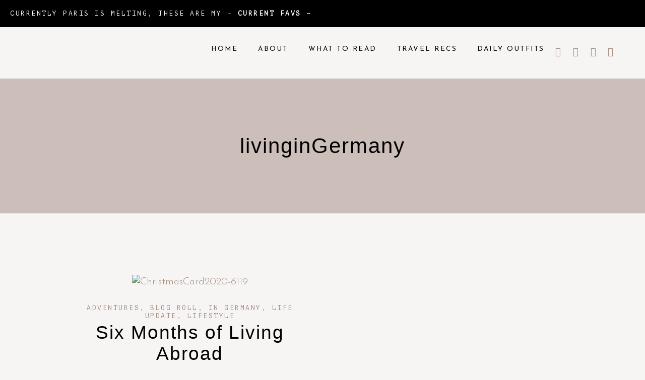

--- FILE ---
content_type: text/html; charset=UTF-8
request_url: http://thetomco.net/tag/livingingermany/
body_size: 17299
content:
<!DOCTYPE html>
<html lang="en-US">
<head>
	<meta charset="UTF-8">
	<meta name="viewport" content="width=device-width, initial-scale=1.0, viewport-fit=cover" />		<title>livinginGermany &#8211; Abi Tomberlin</title>
<meta name='robots' content='max-image-preview:large' />
	<style>img:is([sizes="auto" i], [sizes^="auto," i]) { contain-intrinsic-size: 3000px 1500px }</style>
	<link rel='dns-prefetch' href='//fonts.googleapis.com' />
<link rel="alternate" type="application/rss+xml" title="Abi Tomberlin &raquo; Feed" href="http://thetomco.net/feed/" />
<link rel="alternate" type="application/rss+xml" title="Abi Tomberlin &raquo; Comments Feed" href="http://thetomco.net/comments/feed/" />
<link rel="alternate" type="application/rss+xml" title="Abi Tomberlin &raquo; livinginGermany Tag Feed" href="http://thetomco.net/tag/livingingermany/feed/" />
<script type="text/javascript">
/* <![CDATA[ */
window._wpemojiSettings = {"baseUrl":"https:\/\/s.w.org\/images\/core\/emoji\/15.0.3\/72x72\/","ext":".png","svgUrl":"https:\/\/s.w.org\/images\/core\/emoji\/15.0.3\/svg\/","svgExt":".svg","source":{"concatemoji":"http:\/\/thetomco.net\/wp-includes\/js\/wp-emoji-release.min.js?ver=6.7.4"}};
/*! This file is auto-generated */
!function(i,n){var o,s,e;function c(e){try{var t={supportTests:e,timestamp:(new Date).valueOf()};sessionStorage.setItem(o,JSON.stringify(t))}catch(e){}}function p(e,t,n){e.clearRect(0,0,e.canvas.width,e.canvas.height),e.fillText(t,0,0);var t=new Uint32Array(e.getImageData(0,0,e.canvas.width,e.canvas.height).data),r=(e.clearRect(0,0,e.canvas.width,e.canvas.height),e.fillText(n,0,0),new Uint32Array(e.getImageData(0,0,e.canvas.width,e.canvas.height).data));return t.every(function(e,t){return e===r[t]})}function u(e,t,n){switch(t){case"flag":return n(e,"\ud83c\udff3\ufe0f\u200d\u26a7\ufe0f","\ud83c\udff3\ufe0f\u200b\u26a7\ufe0f")?!1:!n(e,"\ud83c\uddfa\ud83c\uddf3","\ud83c\uddfa\u200b\ud83c\uddf3")&&!n(e,"\ud83c\udff4\udb40\udc67\udb40\udc62\udb40\udc65\udb40\udc6e\udb40\udc67\udb40\udc7f","\ud83c\udff4\u200b\udb40\udc67\u200b\udb40\udc62\u200b\udb40\udc65\u200b\udb40\udc6e\u200b\udb40\udc67\u200b\udb40\udc7f");case"emoji":return!n(e,"\ud83d\udc26\u200d\u2b1b","\ud83d\udc26\u200b\u2b1b")}return!1}function f(e,t,n){var r="undefined"!=typeof WorkerGlobalScope&&self instanceof WorkerGlobalScope?new OffscreenCanvas(300,150):i.createElement("canvas"),a=r.getContext("2d",{willReadFrequently:!0}),o=(a.textBaseline="top",a.font="600 32px Arial",{});return e.forEach(function(e){o[e]=t(a,e,n)}),o}function t(e){var t=i.createElement("script");t.src=e,t.defer=!0,i.head.appendChild(t)}"undefined"!=typeof Promise&&(o="wpEmojiSettingsSupports",s=["flag","emoji"],n.supports={everything:!0,everythingExceptFlag:!0},e=new Promise(function(e){i.addEventListener("DOMContentLoaded",e,{once:!0})}),new Promise(function(t){var n=function(){try{var e=JSON.parse(sessionStorage.getItem(o));if("object"==typeof e&&"number"==typeof e.timestamp&&(new Date).valueOf()<e.timestamp+604800&&"object"==typeof e.supportTests)return e.supportTests}catch(e){}return null}();if(!n){if("undefined"!=typeof Worker&&"undefined"!=typeof OffscreenCanvas&&"undefined"!=typeof URL&&URL.createObjectURL&&"undefined"!=typeof Blob)try{var e="postMessage("+f.toString()+"("+[JSON.stringify(s),u.toString(),p.toString()].join(",")+"));",r=new Blob([e],{type:"text/javascript"}),a=new Worker(URL.createObjectURL(r),{name:"wpTestEmojiSupports"});return void(a.onmessage=function(e){c(n=e.data),a.terminate(),t(n)})}catch(e){}c(n=f(s,u,p))}t(n)}).then(function(e){for(var t in e)n.supports[t]=e[t],n.supports.everything=n.supports.everything&&n.supports[t],"flag"!==t&&(n.supports.everythingExceptFlag=n.supports.everythingExceptFlag&&n.supports[t]);n.supports.everythingExceptFlag=n.supports.everythingExceptFlag&&!n.supports.flag,n.DOMReady=!1,n.readyCallback=function(){n.DOMReady=!0}}).then(function(){return e}).then(function(){var e;n.supports.everything||(n.readyCallback(),(e=n.source||{}).concatemoji?t(e.concatemoji):e.wpemoji&&e.twemoji&&(t(e.twemoji),t(e.wpemoji)))}))}((window,document),window._wpemojiSettings);
/* ]]> */
</script>

<link rel='stylesheet' id='animate-css' href='http://thetomco.net/wp-content/plugins/qi-blocks/assets/css/plugins/animate/animate.min.css?ver=4.1.1' type='text/css' media='all' />
<style id='wp-emoji-styles-inline-css' type='text/css'>

	img.wp-smiley, img.emoji {
		display: inline !important;
		border: none !important;
		box-shadow: none !important;
		height: 1em !important;
		width: 1em !important;
		margin: 0 0.07em !important;
		vertical-align: -0.1em !important;
		background: none !important;
		padding: 0 !important;
	}
</style>
<style id='wp-block-library-inline-css' type='text/css'>
:root{--wp-admin-theme-color:#007cba;--wp-admin-theme-color--rgb:0,124,186;--wp-admin-theme-color-darker-10:#006ba1;--wp-admin-theme-color-darker-10--rgb:0,107,161;--wp-admin-theme-color-darker-20:#005a87;--wp-admin-theme-color-darker-20--rgb:0,90,135;--wp-admin-border-width-focus:2px;--wp-block-synced-color:#7a00df;--wp-block-synced-color--rgb:122,0,223;--wp-bound-block-color:var(--wp-block-synced-color)}@media (min-resolution:192dpi){:root{--wp-admin-border-width-focus:1.5px}}.wp-element-button{cursor:pointer}:root{--wp--preset--font-size--normal:16px;--wp--preset--font-size--huge:42px}:root .has-very-light-gray-background-color{background-color:#eee}:root .has-very-dark-gray-background-color{background-color:#313131}:root .has-very-light-gray-color{color:#eee}:root .has-very-dark-gray-color{color:#313131}:root .has-vivid-green-cyan-to-vivid-cyan-blue-gradient-background{background:linear-gradient(135deg,#00d084,#0693e3)}:root .has-purple-crush-gradient-background{background:linear-gradient(135deg,#34e2e4,#4721fb 50%,#ab1dfe)}:root .has-hazy-dawn-gradient-background{background:linear-gradient(135deg,#faaca8,#dad0ec)}:root .has-subdued-olive-gradient-background{background:linear-gradient(135deg,#fafae1,#67a671)}:root .has-atomic-cream-gradient-background{background:linear-gradient(135deg,#fdd79a,#004a59)}:root .has-nightshade-gradient-background{background:linear-gradient(135deg,#330968,#31cdcf)}:root .has-midnight-gradient-background{background:linear-gradient(135deg,#020381,#2874fc)}.has-regular-font-size{font-size:1em}.has-larger-font-size{font-size:2.625em}.has-normal-font-size{font-size:var(--wp--preset--font-size--normal)}.has-huge-font-size{font-size:var(--wp--preset--font-size--huge)}.has-text-align-center{text-align:center}.has-text-align-left{text-align:left}.has-text-align-right{text-align:right}#end-resizable-editor-section{display:none}.aligncenter{clear:both}.items-justified-left{justify-content:flex-start}.items-justified-center{justify-content:center}.items-justified-right{justify-content:flex-end}.items-justified-space-between{justify-content:space-between}.screen-reader-text{border:0;clip:rect(1px,1px,1px,1px);clip-path:inset(50%);height:1px;margin:-1px;overflow:hidden;padding:0;position:absolute;width:1px;word-wrap:normal!important}.screen-reader-text:focus{background-color:#ddd;clip:auto!important;clip-path:none;color:#444;display:block;font-size:1em;height:auto;left:5px;line-height:normal;padding:15px 23px 14px;text-decoration:none;top:5px;width:auto;z-index:100000}html :where(.has-border-color){border-style:solid}html :where([style*=border-top-color]){border-top-style:solid}html :where([style*=border-right-color]){border-right-style:solid}html :where([style*=border-bottom-color]){border-bottom-style:solid}html :where([style*=border-left-color]){border-left-style:solid}html :where([style*=border-width]){border-style:solid}html :where([style*=border-top-width]){border-top-style:solid}html :where([style*=border-right-width]){border-right-style:solid}html :where([style*=border-bottom-width]){border-bottom-style:solid}html :where([style*=border-left-width]){border-left-style:solid}html :where(img[class*=wp-image-]){height:auto;max-width:100%}:where(figure){margin:0 0 1em}html :where(.is-position-sticky){--wp-admin--admin-bar--position-offset:var(--wp-admin--admin-bar--height,0px)}@media screen and (max-width:600px){html :where(.is-position-sticky){--wp-admin--admin-bar--position-offset:0px}}
</style>
<link rel='stylesheet' id='swiper-css-css' href='http://thetomco.net/wp-content/plugins/instagram-widget-by-wpzoom/dist/styles/library/swiper.css?ver=7.4.1' type='text/css' media='all' />
<link rel='stylesheet' id='dashicons-css' href='http://thetomco.net/wp-includes/css/dashicons.min.css?ver=6.7.4' type='text/css' media='all' />
<link rel='stylesheet' id='magnific-popup-css' href='http://thetomco.net/wp-content/plugins/instagram-widget-by-wpzoom/dist/styles/library/magnific-popup.css?ver=2.2.3' type='text/css' media='all' />
<link rel='stylesheet' id='wpz-insta_block-frontend-style-css' href='http://thetomco.net/wp-content/plugins/instagram-widget-by-wpzoom/dist/styles/frontend/index.css?ver=a4e21646521a58bf18c9781ae1cc430e' type='text/css' media='all' />
<style id='classic-theme-styles-inline-css' type='text/css'>
/*! This file is auto-generated */
.wp-block-button__link{color:#fff;background-color:#32373c;border-radius:9999px;box-shadow:none;text-decoration:none;padding:calc(.667em + 2px) calc(1.333em + 2px);font-size:1.125em}.wp-block-file__button{background:#32373c;color:#fff;text-decoration:none}
</style>
<link rel='stylesheet' id='contact-form-7-css' href='http://thetomco.net/wp-content/plugins/contact-form-7/includes/css/styles.css?ver=6.0.3' type='text/css' media='all' />
<link rel='stylesheet' id='qi-blocks-grid-css' href='http://thetomco.net/wp-content/plugins/qi-blocks/assets/dist/grid.css?ver=1.3.4' type='text/css' media='all' />
<link rel='stylesheet' id='qi-blocks-main-css' href='http://thetomco.net/wp-content/plugins/qi-blocks/assets/dist/main.css?ver=1.3.4' type='text/css' media='all' />
<link rel='stylesheet' id='woocommerce-layout-css' href='http://thetomco.net/wp-content/plugins/woocommerce/assets/css/woocommerce-layout.css?ver=9.6.3' type='text/css' media='all' />
<link rel='stylesheet' id='woocommerce-smallscreen-css' href='http://thetomco.net/wp-content/plugins/woocommerce/assets/css/woocommerce-smallscreen.css?ver=9.6.3' type='text/css' media='only screen and (max-width: 768px)' />
<link rel='stylesheet' id='woocommerce-general-css' href='http://thetomco.net/wp-content/plugins/woocommerce/assets/css/woocommerce.css?ver=9.6.3' type='text/css' media='all' />
<style id='woocommerce-inline-inline-css' type='text/css'>
.woocommerce form .form-row .required { visibility: visible; }
</style>
<link rel='stylesheet' id='wprm-template-css' href='http://thetomco.net/wp-content/plugins/wp-recipe-maker/templates/recipe/legacy/simple/simple.min.css?ver=9.8.0' type='text/css' media='all' />
<link rel='stylesheet' id='qi-addons-for-elementor-grid-style-css' href='http://thetomco.net/wp-content/plugins/qi-addons-for-elementor/assets/css/grid.min.css?ver=1.8.3' type='text/css' media='all' />
<link rel='stylesheet' id='qi-addons-for-elementor-helper-parts-style-css' href='http://thetomco.net/wp-content/plugins/qi-addons-for-elementor/assets/css/helper-parts.min.css?ver=1.8.3' type='text/css' media='all' />
<link rel='stylesheet' id='qi-addons-for-elementor-style-css' href='http://thetomco.net/wp-content/plugins/qi-addons-for-elementor/assets/css/main.min.css?ver=1.8.3' type='text/css' media='all' />
<link rel='stylesheet' id='brands-styles-css' href='http://thetomco.net/wp-content/plugins/woocommerce/assets/css/brands.css?ver=9.6.3' type='text/css' media='all' />
<link rel='stylesheet' id='rilee-style-css' href='http://thetomco.net/wp-content/themes/rilee/style.css?ver=6.7.4' type='text/css' media='all' />
<link rel='stylesheet' id='rilee-responsive-css' href='http://thetomco.net/wp-content/themes/rilee/css/responsive.css?ver=6.7.4' type='text/css' media='all' />
<link rel='stylesheet' id='rilee-google-fonts-css' href='//fonts.googleapis.com/css?family=PT+Mono%3A400%7CJosefin+Sans%3A300%2C300i%2C400%2C700%26display%3Dswap' type='text/css' media='all' />
<link rel='stylesheet' id='elementor-frontend-css' href='http://thetomco.net/wp-content/uploads/elementor/css/custom-frontend.min.css?ver=1739299218' type='text/css' media='all' />
<link rel='stylesheet' id='widget-text-editor-css' href='http://thetomco.net/wp-content/plugins/elementor/assets/css/widget-text-editor.min.css?ver=3.27.3' type='text/css' media='all' />
<link rel='stylesheet' id='widget-heading-css' href='http://thetomco.net/wp-content/plugins/elementor/assets/css/widget-heading.min.css?ver=3.27.3' type='text/css' media='all' />
<link rel='stylesheet' id='widget-nav-menu-css' href='http://thetomco.net/wp-content/uploads/elementor/css/custom-pro-widget-nav-menu.min.css?ver=1739299218' type='text/css' media='all' />
<link rel='stylesheet' id='widget-social-icons-css' href='http://thetomco.net/wp-content/plugins/elementor/assets/css/widget-social-icons.min.css?ver=3.27.3' type='text/css' media='all' />
<link rel='stylesheet' id='e-apple-webkit-css' href='http://thetomco.net/wp-content/uploads/elementor/css/custom-apple-webkit.min.css?ver=1739299218' type='text/css' media='all' />
<link rel='stylesheet' id='widget-loop-common-css' href='http://thetomco.net/wp-content/plugins/elementor-pro/assets/css/widget-loop-common.min.css?ver=3.27.0' type='text/css' media='all' />
<link rel='stylesheet' id='widget-loop-grid-css' href='http://thetomco.net/wp-content/uploads/elementor/css/custom-pro-widget-loop-grid.min.css?ver=1739299218' type='text/css' media='all' />
<link rel='stylesheet' id='elementor-icons-css' href='http://thetomco.net/wp-content/plugins/elementor/assets/lib/eicons/css/elementor-icons.min.css?ver=5.35.0' type='text/css' media='all' />
<link rel='stylesheet' id='elementor-post-11797-css' href='http://thetomco.net/wp-content/uploads/elementor/css/post-11797.css?ver=1739299218' type='text/css' media='all' />
<link rel='stylesheet' id='elementor-post-11811-css' href='http://thetomco.net/wp-content/uploads/elementor/css/post-11811.css?ver=1751892192' type='text/css' media='all' />
<link rel='stylesheet' id='elementor-post-11812-css' href='http://thetomco.net/wp-content/uploads/elementor/css/post-11812.css?ver=1739364398' type='text/css' media='all' />
<link rel='stylesheet' id='elementor-post-6733-css' href='http://thetomco.net/wp-content/uploads/elementor/css/post-6733.css?ver=1739302861' type='text/css' media='all' />
<link rel='stylesheet' id='swiper-css' href='http://thetomco.net/wp-content/plugins/qi-addons-for-elementor/assets/plugins/swiper/8.4.5/swiper.min.css?ver=6.7.4' type='text/css' media='all' />
<link rel='stylesheet' id='eael-general-css' href='http://thetomco.net/wp-content/plugins/essential-addons-for-elementor-lite/assets/front-end/css/view/general.min.css?ver=6.1.2' type='text/css' media='all' />
<link rel='stylesheet' id='google-fonts-1-css' href='https://fonts.googleapis.com/css?family=Roboto%3A100%2C100italic%2C200%2C200italic%2C300%2C300italic%2C400%2C400italic%2C500%2C500italic%2C600%2C600italic%2C700%2C700italic%2C800%2C800italic%2C900%2C900italic%7CRoboto+Slab%3A100%2C100italic%2C200%2C200italic%2C300%2C300italic%2C400%2C400italic%2C500%2C500italic%2C600%2C600italic%2C700%2C700italic%2C800%2C800italic%2C900%2C900italic%7CPT+Mono%3A100%2C100italic%2C200%2C200italic%2C300%2C300italic%2C400%2C400italic%2C500%2C500italic%2C600%2C600italic%2C700%2C700italic%2C800%2C800italic%2C900%2C900italic%7CJosefin+Sans%3A100%2C100italic%2C200%2C200italic%2C300%2C300italic%2C400%2C400italic%2C500%2C500italic%2C600%2C600italic%2C700%2C700italic%2C800%2C800italic%2C900%2C900italic&#038;display=auto&#038;ver=6.7.4' type='text/css' media='all' />
<link rel='stylesheet' id='elementor-icons-shared-0-css' href='http://thetomco.net/wp-content/plugins/elementor/assets/lib/font-awesome/css/fontawesome.min.css?ver=5.15.3' type='text/css' media='all' />
<link rel='stylesheet' id='elementor-icons-fa-solid-css' href='http://thetomco.net/wp-content/plugins/elementor/assets/lib/font-awesome/css/solid.min.css?ver=5.15.3' type='text/css' media='all' />
<link rel='stylesheet' id='elementor-icons-fa-brands-css' href='http://thetomco.net/wp-content/plugins/elementor/assets/lib/font-awesome/css/brands.min.css?ver=5.15.3' type='text/css' media='all' />
<link rel="preconnect" href="https://fonts.gstatic.com/" crossorigin><script type="text/javascript" src="http://thetomco.net/wp-includes/js/jquery/jquery.min.js?ver=3.7.1" id="jquery-core-js"></script>
<script type="text/javascript" src="http://thetomco.net/wp-includes/js/jquery/jquery-migrate.min.js?ver=3.4.1" id="jquery-migrate-js"></script>
<script type="text/javascript" src="http://thetomco.net/wp-includes/js/underscore.min.js?ver=1.13.7" id="underscore-js"></script>
<script type="text/javascript" id="wp-util-js-extra">
/* <![CDATA[ */
var _wpUtilSettings = {"ajax":{"url":"\/wp-admin\/admin-ajax.php"}};
/* ]]> */
</script>
<script type="text/javascript" src="http://thetomco.net/wp-includes/js/wp-util.min.js?ver=6.7.4" id="wp-util-js"></script>
<script type="text/javascript" src="http://thetomco.net/wp-content/plugins/instagram-widget-by-wpzoom/dist/scripts/library/magnific-popup.js?ver=1739299024" id="magnific-popup-js"></script>
<script type="text/javascript" src="http://thetomco.net/wp-content/plugins/instagram-widget-by-wpzoom/dist/scripts/library/swiper.js?ver=7.4.1" id="swiper-js-js"></script>
<script type="text/javascript" src="http://thetomco.net/wp-content/plugins/instagram-widget-by-wpzoom/dist/scripts/frontend/block.js?ver=9a3affef738588dbf17ec0443c4b21e9" id="wpz-insta_block-frontend-script-js"></script>
<script type="text/javascript" src="http://thetomco.net/wp-content/plugins/woocommerce/assets/js/jquery-blockui/jquery.blockUI.min.js?ver=2.7.0-wc.9.6.3" id="jquery-blockui-js" defer="defer" data-wp-strategy="defer"></script>
<script type="text/javascript" id="wc-add-to-cart-js-extra">
/* <![CDATA[ */
var wc_add_to_cart_params = {"ajax_url":"\/wp-admin\/admin-ajax.php","wc_ajax_url":"\/?wc-ajax=%%endpoint%%","i18n_view_cart":"View cart","cart_url":"http:\/\/thetomco.net","is_cart":"","cart_redirect_after_add":"no"};
/* ]]> */
</script>
<script type="text/javascript" src="http://thetomco.net/wp-content/plugins/woocommerce/assets/js/frontend/add-to-cart.min.js?ver=9.6.3" id="wc-add-to-cart-js" defer="defer" data-wp-strategy="defer"></script>
<script type="text/javascript" src="http://thetomco.net/wp-content/plugins/woocommerce/assets/js/js-cookie/js.cookie.min.js?ver=2.1.4-wc.9.6.3" id="js-cookie-js" defer="defer" data-wp-strategy="defer"></script>
<script type="text/javascript" id="woocommerce-js-extra">
/* <![CDATA[ */
var woocommerce_params = {"ajax_url":"\/wp-admin\/admin-ajax.php","wc_ajax_url":"\/?wc-ajax=%%endpoint%%"};
/* ]]> */
</script>
<script type="text/javascript" src="http://thetomco.net/wp-content/plugins/woocommerce/assets/js/frontend/woocommerce.min.js?ver=9.6.3" id="woocommerce-js" defer="defer" data-wp-strategy="defer"></script>
<link rel="https://api.w.org/" href="http://thetomco.net/wp-json/" /><link rel="alternate" title="JSON" type="application/json" href="http://thetomco.net/wp-json/wp/v2/tags/704" /><link rel="EditURI" type="application/rsd+xml" title="RSD" href="http://thetomco.net/xmlrpc.php?rsd" />
<meta name="generator" content="WordPress 6.7.4" />
<meta name="generator" content="WooCommerce 9.6.3" />

	<style class="rilee-fonts-inline-css" type="text/css"> 
		
			@font-face{ font-family:'Very Vogue Display'; src:url('http://thetomco.net/wp-content/uploads/2025/02/veryvogue-display-webfont.woff') format('woff'); font-weight: normal; font-style: normal; font-display: swap; }
			@font-face{ font-family:'Very Vogue Display Italic'; src:url('http://thetomco.net/wp-content/uploads/2025/02/veryvogue-display-italic-webfont.woff') format('woff'); font-weight: normal; font-style: normal; font-display: swap; }
	</style>

    <style type="text/css"> html body .wprm-recipe-container { color: #333333; } html body .wprm-recipe-container a.wprm-recipe-print { color: #333333; } html body .wprm-recipe-container a.wprm-recipe-print:hover { color: #333333; } html body .wprm-recipe-container .wprm-recipe { background-color: #ffffff; } html body .wprm-recipe-container .wprm-recipe { border-color: #aaaaaa; } html body .wprm-recipe-container .wprm-recipe-tastefully-simple .wprm-recipe-time-container { border-color: #aaaaaa; } html body .wprm-recipe-container .wprm-recipe .wprm-color-border { border-color: #aaaaaa; } html body .wprm-recipe-container a { color: #3498db; } html body .wprm-recipe-container .wprm-recipe-tastefully-simple .wprm-recipe-name { color: #000000; } html body .wprm-recipe-container .wprm-recipe-tastefully-simple .wprm-recipe-header { color: #000000; } html body .wprm-recipe-container h1 { color: #000000; } html body .wprm-recipe-container h2 { color: #000000; } html body .wprm-recipe-container h3 { color: #000000; } html body .wprm-recipe-container h4 { color: #000000; } html body .wprm-recipe-container h5 { color: #000000; } html body .wprm-recipe-container h6 { color: #000000; } html body .wprm-recipe-container svg path { fill: #343434; } html body .wprm-recipe-container svg rect { fill: #343434; } html body .wprm-recipe-container svg polygon { stroke: #343434; } html body .wprm-recipe-container .wprm-rating-star-full svg polygon { fill: #343434; } html body .wprm-recipe-container .wprm-recipe .wprm-color-accent { background-color: #2c3e50; } html body .wprm-recipe-container .wprm-recipe .wprm-color-accent { color: #ffffff; } html body .wprm-recipe-container .wprm-recipe .wprm-color-accent a.wprm-recipe-print { color: #ffffff; } html body .wprm-recipe-container .wprm-recipe .wprm-color-accent a.wprm-recipe-print:hover { color: #ffffff; } html body .wprm-recipe-container .wprm-recipe-colorful .wprm-recipe-header { background-color: #2c3e50; } html body .wprm-recipe-container .wprm-recipe-colorful .wprm-recipe-header { color: #ffffff; } html body .wprm-recipe-container .wprm-recipe-colorful .wprm-recipe-meta > div { background-color: #3498db; } html body .wprm-recipe-container .wprm-recipe-colorful .wprm-recipe-meta > div { color: #ffffff; } html body .wprm-recipe-container .wprm-recipe-colorful .wprm-recipe-meta > div a.wprm-recipe-print { color: #ffffff; } html body .wprm-recipe-container .wprm-recipe-colorful .wprm-recipe-meta > div a.wprm-recipe-print:hover { color: #ffffff; } .wprm-rating-star svg polygon { stroke: #343434; } .wprm-rating-star.wprm-rating-star-full svg polygon { fill: #343434; } html body .wprm-recipe-container .wprm-recipe-instruction-image { text-align: left; } html body .wprm-recipe-container li.wprm-recipe-ingredient { list-style-type: disc; } html body .wprm-recipe-container li.wprm-recipe-instruction { list-style-type: decimal; } .tippy-box[data-theme~="wprm"] { background-color: #333333; color: #FFFFFF; } .tippy-box[data-theme~="wprm"][data-placement^="top"] > .tippy-arrow::before { border-top-color: #333333; } .tippy-box[data-theme~="wprm"][data-placement^="bottom"] > .tippy-arrow::before { border-bottom-color: #333333; } .tippy-box[data-theme~="wprm"][data-placement^="left"] > .tippy-arrow::before { border-left-color: #333333; } .tippy-box[data-theme~="wprm"][data-placement^="right"] > .tippy-arrow::before { border-right-color: #333333; } .tippy-box[data-theme~="wprm"] a { color: #FFFFFF; } .wprm-comment-rating svg { width: 18px !important; height: 18px !important; } img.wprm-comment-rating { width: 90px !important; height: 18px !important; } body { --comment-rating-star-color: #343434; } body { --wprm-popup-font-size: 16px; } body { --wprm-popup-background: #ffffff; } body { --wprm-popup-title: #000000; } body { --wprm-popup-content: #444444; } body { --wprm-popup-button-background: #444444; } body { --wprm-popup-button-text: #ffffff; }</style><style type="text/css">.wprm-glossary-term {color: #5A822B;text-decoration: underline;cursor: help;}</style>	
	<style  class="rilee-customizer-styles" type="text/css"> 

	
	</style>
    	<noscript><style>.woocommerce-product-gallery{ opacity: 1 !important; }</style></noscript>
	<meta name="generator" content="Elementor 3.27.3; features: additional_custom_breakpoints; settings: css_print_method-external, google_font-enabled, font_display-auto">
			<style>
				.e-con.e-parent:nth-of-type(n+4):not(.e-lazyloaded):not(.e-no-lazyload),
				.e-con.e-parent:nth-of-type(n+4):not(.e-lazyloaded):not(.e-no-lazyload) * {
					background-image: none !important;
				}
				@media screen and (max-height: 1024px) {
					.e-con.e-parent:nth-of-type(n+3):not(.e-lazyloaded):not(.e-no-lazyload),
					.e-con.e-parent:nth-of-type(n+3):not(.e-lazyloaded):not(.e-no-lazyload) * {
						background-image: none !important;
					}
				}
				@media screen and (max-height: 640px) {
					.e-con.e-parent:nth-of-type(n+2):not(.e-lazyloaded):not(.e-no-lazyload),
					.e-con.e-parent:nth-of-type(n+2):not(.e-lazyloaded):not(.e-no-lazyload) * {
						background-image: none !important;
					}
				}
			</style>
			<style class='wp-fonts-local' type='text/css'>
@font-face{font-family:Inter;font-style:normal;font-weight:300 900;font-display:fallback;src:url('http://thetomco.net/wp-content/plugins/woocommerce/assets/fonts/Inter-VariableFont_slnt,wght.woff2') format('woff2');font-stretch:normal;}
@font-face{font-family:Cardo;font-style:normal;font-weight:400;font-display:fallback;src:url('http://thetomco.net/wp-content/plugins/woocommerce/assets/fonts/cardo_normal_400.woff2') format('woff2');}
</style>
<link rel="icon" href="http://thetomco.net/wp-content/uploads/2021/08/favicon-32x32-1.png" sizes="32x32" />
<link rel="icon" href="http://thetomco.net/wp-content/uploads/2021/08/favicon-32x32-1.png" sizes="192x192" />
<link rel="apple-touch-icon" href="http://thetomco.net/wp-content/uploads/2021/08/favicon-32x32-1.png" />
<meta name="msapplication-TileImage" content="http://thetomco.net/wp-content/uploads/2021/08/favicon-32x32-1.png" />
	<!-- Shopr 3.1.10 -->
	<script>
		var shopr_mosaic_ids = [], shopr_mosaic_filters = [], shopr_columns = 4;
	</script>
	</head>
<body class="archive tag tag-livingingermany tag-704 wp-embed-responsive theme-rilee qi-blocks-1.3.4 qodef-gutenberg--no-touch woocommerce-no-js qodef-qi--no-touch qi-addons-for-elementor-1.8.3 elementor-page-6733 elementor-default elementor-template-full-width elementor-kit-11797">
		<div data-elementor-type="header" data-elementor-id="11811" class="elementor elementor-11811 elementor-location-header" data-elementor-post-type="elementor_library">
			<div class="elementor-element elementor-element-ecf334d rilee-header-cta-section e-con-full e-flex e-con e-parent" data-id="ecf334d" data-element_type="container" data-settings="{&quot;background_background&quot;:&quot;classic&quot;}">
				<div class="elementor-element elementor-element-3791e73 rilee-no-bottom-p elementor-widget elementor-widget-text-editor" data-id="3791e73" data-element_type="widget" data-widget_type="text-editor.default">
				<div class="elementor-widget-container">
									<p>Currently Paris is melting, these are my &#8211; <strong><a href="http://www.thetomco.net/favorites">current favs</a> &#8211; </strong></p>								</div>
				</div>
				</div>
		<header class="elementor-element elementor-element-e77e19a e-con-full e-flex e-con e-parent" data-id="e77e19a" data-element_type="container" data-settings="{&quot;background_background&quot;:&quot;classic&quot;}">
		<div class="elementor-element elementor-element-7730256 rilee-header-logo-column e-con-full e-flex e-con e-child" data-id="7730256" data-element_type="container">
				</div>
		<div class="elementor-element elementor-element-4077050 rilee-header-menu-column e-con-full e-flex e-con e-child" data-id="4077050" data-element_type="container">
				<div class="elementor-element elementor-element-b1777ea elementor-nav-menu--stretch elementor-widget__width-auto elementor-nav-menu__text-align-center rilee-custom-nav-menu elementor-nav-menu__align-end elementor-nav-menu--dropdown-tablet elementor-nav-menu--toggle elementor-nav-menu--burger elementor-widget elementor-widget-nav-menu" data-id="b1777ea" data-element_type="widget" data-settings="{&quot;full_width&quot;:&quot;stretch&quot;,&quot;submenu_icon&quot;:{&quot;value&quot;:&quot;&lt;i class=\&quot;fas fa-chevron-down\&quot;&gt;&lt;\/i&gt;&quot;,&quot;library&quot;:&quot;fa-solid&quot;},&quot;layout&quot;:&quot;horizontal&quot;,&quot;toggle&quot;:&quot;burger&quot;}" data-widget_type="nav-menu.default">
				<div class="elementor-widget-container">
								<nav aria-label="Menu" class="elementor-nav-menu--main elementor-nav-menu__container elementor-nav-menu--layout-horizontal e--pointer-background e--animation-sweep-right">
				<ul id="menu-1-b1777ea" class="elementor-nav-menu"><li class="menu-item menu-item-type-post_type menu-item-object-page menu-item-home menu-item-11882"><a href="http://thetomco.net/" class="elementor-item">Home</a></li>
<li class="menu-item menu-item-type-post_type menu-item-object-page menu-item-11883"><a href="http://thetomco.net/about/" class="elementor-item">About</a></li>
<li class="menu-item menu-item-type-post_type menu-item-object-page menu-item-has-children menu-item-11930"><a href="http://thetomco.net/what-to-read-when-youre-in/" class="elementor-item">What to Read</a>
<ul class="sub-menu elementor-nav-menu--dropdown">
	<li class="menu-item menu-item-type-post_type menu-item-object-page menu-item-11937"><a href="http://thetomco.net/readsinfrance/" class="elementor-sub-item">Reads in France</a></li>
	<li class="menu-item menu-item-type-post_type menu-item-object-page menu-item-11936"><a href="http://thetomco.net/reads-in-korea/" class="elementor-sub-item">Reads in Korea</a></li>
	<li class="menu-item menu-item-type-post_type menu-item-object-page menu-item-11935"><a href="http://thetomco.net/reads-in-germany/" class="elementor-sub-item">Reads in Germany</a></li>
	<li class="menu-item menu-item-type-post_type menu-item-object-page menu-item-11934"><a href="http://thetomco.net/reads-in-india/" class="elementor-sub-item">Reads in India</a></li>
	<li class="menu-item menu-item-type-post_type menu-item-object-page menu-item-11933"><a href="http://thetomco.net/reads-in-vietnam/" class="elementor-sub-item">Reads in Vietnam</a></li>
	<li class="menu-item menu-item-type-post_type menu-item-object-page menu-item-11932"><a href="http://thetomco.net/reads-in-england/" class="elementor-sub-item">Reads in England</a></li>
	<li class="menu-item menu-item-type-post_type menu-item-object-page menu-item-11931"><a href="http://thetomco.net/reads-in-japan/" class="elementor-sub-item">Reads in Japan</a></li>
</ul>
</li>
<li class="menu-item menu-item-type-post_type menu-item-object-page menu-item-11975"><a href="http://thetomco.net/travel-recs/" class="elementor-item">Travel Recs</a></li>
<li class="menu-item menu-item-type-post_type menu-item-object-page menu-item-12131"><a href="http://thetomco.net/daily-outfits/" class="elementor-item">Daily Outfits</a></li>
</ul>			</nav>
					<div class="elementor-menu-toggle" role="button" tabindex="0" aria-label="Menu Toggle" aria-expanded="false">
			<i aria-hidden="true" role="presentation" class="elementor-menu-toggle__icon--open eicon-menu-bar"></i><i aria-hidden="true" role="presentation" class="elementor-menu-toggle__icon--close eicon-close"></i>		</div>
					<nav class="elementor-nav-menu--dropdown elementor-nav-menu__container" aria-hidden="true">
				<ul id="menu-2-b1777ea" class="elementor-nav-menu"><li class="menu-item menu-item-type-post_type menu-item-object-page menu-item-home menu-item-11882"><a href="http://thetomco.net/" class="elementor-item" tabindex="-1">Home</a></li>
<li class="menu-item menu-item-type-post_type menu-item-object-page menu-item-11883"><a href="http://thetomco.net/about/" class="elementor-item" tabindex="-1">About</a></li>
<li class="menu-item menu-item-type-post_type menu-item-object-page menu-item-has-children menu-item-11930"><a href="http://thetomco.net/what-to-read-when-youre-in/" class="elementor-item" tabindex="-1">What to Read</a>
<ul class="sub-menu elementor-nav-menu--dropdown">
	<li class="menu-item menu-item-type-post_type menu-item-object-page menu-item-11937"><a href="http://thetomco.net/readsinfrance/" class="elementor-sub-item" tabindex="-1">Reads in France</a></li>
	<li class="menu-item menu-item-type-post_type menu-item-object-page menu-item-11936"><a href="http://thetomco.net/reads-in-korea/" class="elementor-sub-item" tabindex="-1">Reads in Korea</a></li>
	<li class="menu-item menu-item-type-post_type menu-item-object-page menu-item-11935"><a href="http://thetomco.net/reads-in-germany/" class="elementor-sub-item" tabindex="-1">Reads in Germany</a></li>
	<li class="menu-item menu-item-type-post_type menu-item-object-page menu-item-11934"><a href="http://thetomco.net/reads-in-india/" class="elementor-sub-item" tabindex="-1">Reads in India</a></li>
	<li class="menu-item menu-item-type-post_type menu-item-object-page menu-item-11933"><a href="http://thetomco.net/reads-in-vietnam/" class="elementor-sub-item" tabindex="-1">Reads in Vietnam</a></li>
	<li class="menu-item menu-item-type-post_type menu-item-object-page menu-item-11932"><a href="http://thetomco.net/reads-in-england/" class="elementor-sub-item" tabindex="-1">Reads in England</a></li>
	<li class="menu-item menu-item-type-post_type menu-item-object-page menu-item-11931"><a href="http://thetomco.net/reads-in-japan/" class="elementor-sub-item" tabindex="-1">Reads in Japan</a></li>
</ul>
</li>
<li class="menu-item menu-item-type-post_type menu-item-object-page menu-item-11975"><a href="http://thetomco.net/travel-recs/" class="elementor-item" tabindex="-1">Travel Recs</a></li>
<li class="menu-item menu-item-type-post_type menu-item-object-page menu-item-12131"><a href="http://thetomco.net/daily-outfits/" class="elementor-item" tabindex="-1">Daily Outfits</a></li>
</ul>			</nav>
						</div>
				</div>
				</div>
		<div class="elementor-element elementor-element-8901149 rilee-header-social-column e-con-full e-flex e-con e-child" data-id="8901149" data-element_type="container">
				<div class="elementor-element elementor-element-8776d5a e-grid-align-right elementor-shape-rounded elementor-grid-0 elementor-widget elementor-widget-social-icons" data-id="8776d5a" data-element_type="widget" data-widget_type="social-icons.default">
				<div class="elementor-widget-container">
							<div class="elementor-social-icons-wrapper elementor-grid">
							<span class="elementor-grid-item">
					<a class="elementor-icon elementor-social-icon elementor-social-icon-facebook elementor-repeater-item-a2da002" href="#" target="_blank">
						<span class="elementor-screen-only">Facebook</span>
						<i class="fab fa-facebook"></i>					</a>
				</span>
							<span class="elementor-grid-item">
					<a class="elementor-icon elementor-social-icon elementor-social-icon-pinterest elementor-repeater-item-89c4c4f" href="#" target="_blank">
						<span class="elementor-screen-only">Pinterest</span>
						<i class="fab fa-pinterest"></i>					</a>
				</span>
							<span class="elementor-grid-item">
					<a class="elementor-icon elementor-social-icon elementor-social-icon-instagram elementor-repeater-item-f439d20" href="#" target="_blank">
						<span class="elementor-screen-only">Instagram</span>
						<i class="fab fa-instagram"></i>					</a>
				</span>
							<span class="elementor-grid-item">
					<a class="elementor-icon elementor-social-icon elementor-social-icon-heart elementor-repeater-item-6d1f076" target="_blank">
						<span class="elementor-screen-only">Heart</span>
						<i class="fas fa-heart"></i>					</a>
				</span>
					</div>
						</div>
				</div>
				</div>
				</header>
				</div>
				<div data-elementor-type="archive" data-elementor-id="6733" class="elementor elementor-6733 elementor-location-archive" data-elementor-post-type="elementor_library">
			<div class="elementor-element elementor-element-50e4a0b e-con-full e-flex e-con e-parent" data-id="50e4a0b" data-element_type="container" data-settings="{&quot;background_background&quot;:&quot;classic&quot;}">
				<div class="elementor-element elementor-element-7d9aca7 elementor-widget elementor-widget-theme-archive-title elementor-page-title elementor-widget-heading" data-id="7d9aca7" data-element_type="widget" data-widget_type="theme-archive-title.default">
				<div class="elementor-widget-container">
					<h1 class="elementor-heading-title elementor-size-default">livinginGermany</h1>				</div>
				</div>
				</div>
		<div class="elementor-element elementor-element-070a930 e-con-full rilee-elementor-blog-section e-flex e-con e-parent" data-id="070a930" data-element_type="container">
				<div class="elementor-element elementor-element-6548503 elementor-grid-2 elementor-grid-tablet-2 elementor-grid-mobile-1 elementor-widget elementor-widget-loop-grid" data-id="6548503" data-element_type="widget" data-settings="{&quot;columns&quot;:2,&quot;row_gap_mobile&quot;:{&quot;unit&quot;:&quot;px&quot;,&quot;size&quot;:65,&quot;sizes&quot;:[]},&quot;row_gap&quot;:{&quot;unit&quot;:&quot;px&quot;,&quot;size&quot;:90,&quot;sizes&quot;:[]},&quot;pagination_type&quot;:&quot;numbers&quot;,&quot;row_gap_tablet&quot;:{&quot;unit&quot;:&quot;px&quot;,&quot;size&quot;:80,&quot;sizes&quot;:[]},&quot;template_id&quot;:&quot;11815&quot;,&quot;_skin&quot;:&quot;post&quot;,&quot;columns_tablet&quot;:&quot;2&quot;,&quot;columns_mobile&quot;:&quot;1&quot;,&quot;edit_handle_selector&quot;:&quot;[data-elementor-type=\&quot;loop-item\&quot;]&quot;,&quot;pagination_load_type&quot;:&quot;page_reload&quot;,&quot;row_gap_laptop&quot;:{&quot;unit&quot;:&quot;px&quot;,&quot;size&quot;:&quot;&quot;,&quot;sizes&quot;:[]}}" data-widget_type="loop-grid.post">
				<div class="elementor-widget-container">
							<div class="elementor-loop-container elementor-grid">
		<style id="loop-11815">.elementor-11815 .elementor-element.elementor-element-7995bd9{--display:flex;}.elementor-11815 .elementor-element.elementor-element-cf6b0f7 > .elementor-widget-container{margin:0px 0px 30px 0px;}.elementor-11815 .elementor-element.elementor-element-384080c > .elementor-widget-container{margin:0px 0px 4px 0px;}.elementor-11815 .elementor-element.elementor-element-384080c .elementor-icon-list-icon{width:14px;}.elementor-11815 .elementor-element.elementor-element-384080c .elementor-icon-list-icon i{font-size:14px;}.elementor-11815 .elementor-element.elementor-element-384080c .elementor-icon-list-icon svg{--e-icon-list-icon-size:14px;}.elementor-11815 .elementor-element.elementor-element-384080c .elementor-icon-list-text, .elementor-11815 .elementor-element.elementor-element-384080c .elementor-icon-list-text a{color:var( --e-global-color-5e05030 );}.elementor-11815 .elementor-element.elementor-element-384080c .elementor-icon-list-item{font-family:"PT Mono", Sans-serif;font-size:13px;font-weight:normal;text-transform:uppercase;line-height:1.3em;letter-spacing:2.5px;}.elementor-11815 .elementor-element.elementor-element-272c218 > .elementor-widget-container{margin:0px 0px 10px 0px;}.elementor-11815 .elementor-element.elementor-element-272c218{text-align:center;}.elementor-11815 .elementor-element.elementor-element-272c218 .elementor-heading-title{font-family:"Very Vogue Display", Sans-serif;font-size:37px;}.elementor-11815 .elementor-element.elementor-element-0287d08 > .elementor-widget-container{margin:0px 0px 20px 0px;}.elementor-11815 .elementor-element.elementor-element-0287d08 .elementor-icon-list-icon{width:14px;}.elementor-11815 .elementor-element.elementor-element-0287d08 .elementor-icon-list-icon i{font-size:14px;}.elementor-11815 .elementor-element.elementor-element-0287d08 .elementor-icon-list-icon svg{--e-icon-list-icon-size:14px;}.elementor-11815 .elementor-element.elementor-element-0287d08 .elementor-icon-list-text, .elementor-11815 .elementor-element.elementor-element-0287d08 .elementor-icon-list-text a{color:#999999;}.elementor-11815 .elementor-element.elementor-element-0287d08 .elementor-icon-list-item{font-family:"PT Mono", Sans-serif;font-size:13px;font-weight:normal;text-transform:uppercase;line-height:1.3em;letter-spacing:2.5px;}.elementor-11815 .elementor-element.elementor-element-4136085 > .elementor-widget-container{margin:0px 0px 25px 0px;}.elementor-11815 .elementor-element.elementor-element-4136085 .elementor-widget-container{text-align:center;}.elementor-11815 .elementor-element.elementor-element-f1b6429 .elementor-button{background-color:var( --e-global-color-354ffb8 );}.elementor-11815 .elementor-element.elementor-element-f1b6429 .elementor-button:hover, .elementor-11815 .elementor-element.elementor-element-f1b6429 .elementor-button:focus{background-color:var( --e-global-color-4348980 );}@media(max-width:1050px){.elementor-11815 .elementor-element.elementor-element-384080c .elementor-icon-list-item{font-size:12.5px;}.elementor-11815 .elementor-element.elementor-element-272c218 .elementor-heading-title{font-size:35px;}.elementor-11815 .elementor-element.elementor-element-0287d08 .elementor-icon-list-item{font-size:12.5px;}}@media(max-width:767px){.elementor-11815 .elementor-element.elementor-element-272c218 .elementor-heading-title{font-size:34px;}}</style>		<div data-elementor-type="loop-item" data-elementor-id="11815" class="elementor elementor-11815 e-loop-item e-loop-item-7550 post-7550 post type-post status-publish format-standard has-post-thumbnail hentry category-adventures category-blog-roll category-in-germany category-life-update category-lifestyle tag-expatliving tag-germanylife tag-lifeabroad tag-livingingermany" data-elementor-post-type="elementor_library" data-custom-edit-handle="1">
			<div class="elementor-element elementor-element-7995bd9 rilee-loop-item e-flex e-con-boxed e-con e-parent" data-id="7995bd9" data-element_type="container">
					<div class="e-con-inner">
				<div class="elementor-element elementor-element-cf6b0f7 elementor-widget elementor-widget-theme-post-featured-image elementor-widget-image" data-id="cf6b0f7" data-element_type="widget" data-widget_type="theme-post-featured-image.default">
				<div class="elementor-widget-container">
																<a href="http://thetomco.net/2020/12/18/six-months-of-living-abroad/">
							<img src="http://thetomco.net/wp-content/uploads/elementor/thumbs/ChristmasCard2020-6119-e1611416098984-p1slwfbyq4kfeli86p10ch6iwfi7qivyr6cvu6e5yq.jpg" title="ChristmasCard2020-6119" alt="ChristmasCard2020-6119" loading="lazy" />								</a>
															</div>
				</div>
				<div class="elementor-element elementor-element-384080c elementor-align-center elementor-widget elementor-widget-post-info" data-id="384080c" data-element_type="widget" data-widget_type="post-info.default">
				<div class="elementor-widget-container">
							<ul class="elementor-icon-list-items elementor-post-info">
								<li class="elementor-icon-list-item elementor-repeater-item-a76960a" itemprop="about">
													<span class="elementor-icon-list-text elementor-post-info__item elementor-post-info__item--type-terms">
										<span class="elementor-post-info__terms-list">
				<a href="http://thetomco.net/category/lifestyle/adventures/" class="elementor-post-info__terms-list-item">ADVENTURES</a>, <a href="http://thetomco.net/category/blog-roll/" class="elementor-post-info__terms-list-item">BLOG ROLL</a>, <a href="http://thetomco.net/category/lifestyle/adventures/in-germany/" class="elementor-post-info__terms-list-item">in Germany</a>, <a href="http://thetomco.net/category/lifestyle/life-update/" class="elementor-post-info__terms-list-item">LIFE UPDATE</a>, <a href="http://thetomco.net/category/lifestyle/" class="elementor-post-info__terms-list-item">LIFESTYLE</a>				</span>
					</span>
								</li>
				</ul>
						</div>
				</div>
				<div class="elementor-element elementor-element-272c218 elementor-widget elementor-widget-theme-post-title elementor-page-title elementor-widget-heading" data-id="272c218" data-element_type="widget" data-widget_type="theme-post-title.default">
				<div class="elementor-widget-container">
					<h3 class="elementor-heading-title elementor-size-default"><a href="http://thetomco.net/2020/12/18/six-months-of-living-abroad/">Six Months of Living Abroad</a></h3>				</div>
				</div>
				<div class="elementor-element elementor-element-0287d08 elementor-align-center elementor-widget elementor-widget-post-info" data-id="0287d08" data-element_type="widget" data-widget_type="post-info.default">
				<div class="elementor-widget-container">
							<ul class="elementor-icon-list-items elementor-post-info">
								<li class="elementor-icon-list-item elementor-repeater-item-6345779" itemprop="datePublished">
													<span class="elementor-icon-list-text elementor-post-info__item elementor-post-info__item--type-date">
										<time>December 18, 2020</time>					</span>
								</li>
				</ul>
						</div>
				</div>
				<div class="elementor-element elementor-element-4136085 elementor-widget elementor-widget-theme-post-excerpt" data-id="4136085" data-element_type="widget" data-widget_type="theme-post-excerpt.default">
				<div class="elementor-widget-container">
					grüß Gott. Ich bin neu hier.				</div>
				</div>
				<div class="elementor-element elementor-element-f1b6429 elementor-align-center elementor-widget elementor-widget-button" data-id="f1b6429" data-element_type="widget" data-widget_type="button.default">
				<div class="elementor-widget-container">
									<div class="elementor-button-wrapper">
					<a class="elementor-button elementor-button-link elementor-size-sm" href="http://thetomco.net/2020/12/18/six-months-of-living-abroad/">
						<span class="elementor-button-content-wrapper">
									<span class="elementor-button-text">Read More</span>
					</span>
					</a>
				</div>
								</div>
				</div>
					</div>
				</div>
				</div>
				</div>
		
						</div>
				</div>
				</div>
				</div>
				<div data-elementor-type="footer" data-elementor-id="11812" class="elementor elementor-11812 elementor-location-footer" data-elementor-post-type="elementor_library">
			<div class="elementor-element elementor-element-f8a9e6f rilee-footer-subscription-section e-flex e-con-boxed e-con e-parent" data-id="f8a9e6f" data-element_type="container" data-settings="{&quot;background_background&quot;:&quot;classic&quot;}">
					<div class="e-con-inner">
		<div class="elementor-element elementor-element-2c2b45e e-con-full e-flex e-con e-child" data-id="2c2b45e" data-element_type="container">
				<div class="elementor-element elementor-element-0fffa88 rilee-elementor-title elementor-widget elementor-widget-heading" data-id="0fffa88" data-element_type="widget" data-widget_type="heading.default">
				<div class="elementor-widget-container">
					<h2 class="elementor-heading-title elementor-size-default"><em>Get on</em> THE LIST</h2>				</div>
				</div>
				<div class="elementor-element elementor-element-4bc572a rilee-no-bottom-p elementor-widget elementor-widget-text-editor" data-id="4bc572a" data-element_type="widget" data-widget_type="text-editor.default">
				<div class="elementor-widget-container">
									<p>I&#8217;m over at Substack (<strong>Here, There &amp; Every Wear</strong>) sending stories to your inbox.</p><p>This will get you on the list. </p>								</div>
				</div>
				<div class="elementor-element elementor-element-fbd1637 rilee-shortcode-subscription-form elementor-widget elementor-widget-shortcode" data-id="fbd1637" data-element_type="widget" data-widget_type="shortcode.default">
				<div class="elementor-widget-container">
							<div class="elementor-shortcode"><script>(function() {
	window.mc4wp = window.mc4wp || {
		listeners: [],
		forms: {
			on: function(evt, cb) {
				window.mc4wp.listeners.push(
					{
						event   : evt,
						callback: cb
					}
				);
			}
		}
	}
})();
</script><!-- Mailchimp for WordPress v4.10.1 - https://wordpress.org/plugins/mailchimp-for-wp/ --><form id="mc4wp-form-1" class="mc4wp-form mc4wp-form-60" method="post" data-id="60" data-name="Everleigh Custom Form" ><div class="mc4wp-form-fields"><p>
	<input type="text" name="NAME" placeholder="first name" required />
</p>
<p>
	<input type="email" name="EMAIL" placeholder="email address" required />
</p>
<p>
	<input type="submit" value="subscribe" />
</p></div><label style="display: none !important;">Leave this field empty if you're human: <input type="text" name="_mc4wp_honeypot" value="" tabindex="-1" autocomplete="off" /></label><input type="hidden" name="_mc4wp_timestamp" value="1768802625" /><input type="hidden" name="_mc4wp_form_id" value="60" /><input type="hidden" name="_mc4wp_form_element_id" value="mc4wp-form-1" /><div class="mc4wp-response"></div></form><!-- / Mailchimp for WordPress Plugin --></div>
						</div>
				</div>
				</div>
					</div>
				</div>
		<div class="elementor-element elementor-element-cff7029 e-con-full e-flex e-con e-parent" data-id="cff7029" data-element_type="container" id="rilee-instagram-feed-section">
		<div class="elementor-element elementor-element-27b00de e-con-full e-flex e-con e-child" data-id="27b00de" data-element_type="container" data-settings="{&quot;background_background&quot;:&quot;classic&quot;}">
				</div>
		<div class="elementor-element elementor-element-f2e7369 e-flex e-con-boxed e-con e-child" data-id="f2e7369" data-element_type="container">
					<div class="e-con-inner">
				<div class="elementor-element elementor-element-459f011 elementor-align-center rilee-elementor-button rilee-instagram-handle elementor-widget elementor-widget-button" data-id="459f011" data-element_type="widget" data-widget_type="button.default">
				<div class="elementor-widget-container">
									<div class="elementor-button-wrapper">
					<a class="elementor-button elementor-button-link elementor-size-sm" href="#">
						<span class="elementor-button-content-wrapper">
									<span class="elementor-button-text">Follow @Abitomberlin</span>
					</span>
					</a>
				</div>
								</div>
				</div>
				<div class="elementor-element elementor-element-202d60f rilee-instagram-footer elementor-widget elementor-widget-shortcode" data-id="202d60f" data-element_type="widget" data-widget_type="shortcode.default">
				<div class="elementor-widget-container">
							<div class="elementor-shortcode"><style type="text/css">.zoom-instagram.feed-4254{font-size:14px!important;padding:1px!important;}.zoom-instagram.feed-4254 .zoom-instagram-widget__items{display:grid!important;grid-template-columns:repeat(3,1fr);}.zoom-instagram.feed-4254 .zoom-instagram-widget__items{gap:10px!important;}</style>
</div>
						</div>
				</div>
				<div class="elementor-element elementor-element-4f7aa2e elementor-nav-menu__align-center rilee-footer-menu elementor-nav-menu--dropdown-none elementor-widget elementor-widget-nav-menu" data-id="4f7aa2e" data-element_type="widget" data-settings="{&quot;layout&quot;:&quot;horizontal&quot;,&quot;submenu_icon&quot;:{&quot;value&quot;:&quot;&lt;i class=\&quot;fas fa-caret-down\&quot;&gt;&lt;\/i&gt;&quot;,&quot;library&quot;:&quot;fa-solid&quot;}}" data-widget_type="nav-menu.default">
				<div class="elementor-widget-container">
								<nav aria-label="Menu" class="elementor-nav-menu--main elementor-nav-menu__container elementor-nav-menu--layout-horizontal e--pointer-none">
				<ul id="menu-1-4f7aa2e" class="elementor-nav-menu"><li class="menu-item menu-item-type-custom menu-item-object-custom menu-item-11801"><a href="#" class="elementor-item elementor-item-anchor">Home</a></li>
<li class="menu-item menu-item-type-custom menu-item-object-custom menu-item-11802"><a href="#" class="elementor-item elementor-item-anchor">About Me</a></li>
<li class="menu-item menu-item-type-post_type menu-item-object-page menu-item-11940"><a href="http://thetomco.net/recommendations/" class="elementor-item">Recommendations</a></li>
</ul>			</nav>
						<nav class="elementor-nav-menu--dropdown elementor-nav-menu__container" aria-hidden="true">
				<ul id="menu-2-4f7aa2e" class="elementor-nav-menu"><li class="menu-item menu-item-type-custom menu-item-object-custom menu-item-11801"><a href="#" class="elementor-item elementor-item-anchor" tabindex="-1">Home</a></li>
<li class="menu-item menu-item-type-custom menu-item-object-custom menu-item-11802"><a href="#" class="elementor-item elementor-item-anchor" tabindex="-1">About Me</a></li>
<li class="menu-item menu-item-type-post_type menu-item-object-page menu-item-11940"><a href="http://thetomco.net/recommendations/" class="elementor-item" tabindex="-1">Recommendations</a></li>
</ul>			</nav>
						</div>
				</div>
				<div class="elementor-element elementor-element-924996a elementor-shape-rounded elementor-grid-0 e-grid-align-center elementor-widget elementor-widget-social-icons" data-id="924996a" data-element_type="widget" data-widget_type="social-icons.default">
				<div class="elementor-widget-container">
							<div class="elementor-social-icons-wrapper elementor-grid">
							<span class="elementor-grid-item">
					<a class="elementor-icon elementor-social-icon elementor-social-icon-facebook elementor-repeater-item-a2da002" href="https://www.facebook.com/theTomCo/" target="_blank">
						<span class="elementor-screen-only">Facebook</span>
						<i class="fab fa-facebook"></i>					</a>
				</span>
							<span class="elementor-grid-item">
					<a class="elementor-icon elementor-social-icon elementor-social-icon-pinterest elementor-repeater-item-89c4c4f" href="https://www.pinterest.com/tomcompany" target="_blank">
						<span class="elementor-screen-only">Pinterest</span>
						<i class="fab fa-pinterest"></i>					</a>
				</span>
							<span class="elementor-grid-item">
					<a class="elementor-icon elementor-social-icon elementor-social-icon-instagram elementor-repeater-item-f439d20" href="https://www.instagram.com/abitomberlin/" target="_blank">
						<span class="elementor-screen-only">Instagram</span>
						<i class="fab fa-instagram"></i>					</a>
				</span>
							<span class="elementor-grid-item">
					<a class="elementor-icon elementor-social-icon elementor-social-icon-heart elementor-repeater-item-6d1f076" target="_blank">
						<span class="elementor-screen-only">Heart</span>
						<i class="fas fa-heart"></i>					</a>
				</span>
					</div>
						</div>
				</div>
					</div>
				</div>
				</div>
		<div class="elementor-element elementor-element-4415565 rilee-copyright-text e-con-full e-flex e-con e-parent" data-id="4415565" data-element_type="container" data-settings="{&quot;background_background&quot;:&quot;classic&quot;}">
				<div class="elementor-element elementor-element-74ceca2 rilee-no-bottom-p elementor-widget elementor-widget-text-editor" data-id="74ceca2" data-element_type="widget" data-widget_type="text-editor.default">
				<div class="elementor-widget-container">
									<p>Copyright © 2025 Abi Tomberlin + Tom Co + Tom Co Photography. All Rights Reserved. All photography is my own. Site Powered by <a href="https://pixandhue.com" target="_blank" rel="noopener">Pix &amp; Hue.</a></p>								</div>
				</div>
				</div>
				</div>
		
<script>(function() {function maybePrefixUrlField () {
  const value = this.value.trim()
  if (value !== '' && value.indexOf('http') !== 0) {
    this.value = 'http://' + value
  }
}

const urlFields = document.querySelectorAll('.mc4wp-form input[type="url"]')
for (let j = 0; j < urlFields.length; j++) {
  urlFields[j].addEventListener('blur', maybePrefixUrlField)
}
})();</script>			<script>
				const lazyloadRunObserver = () => {
					const lazyloadBackgrounds = document.querySelectorAll( `.e-con.e-parent:not(.e-lazyloaded)` );
					const lazyloadBackgroundObserver = new IntersectionObserver( ( entries ) => {
						entries.forEach( ( entry ) => {
							if ( entry.isIntersecting ) {
								let lazyloadBackground = entry.target;
								if( lazyloadBackground ) {
									lazyloadBackground.classList.add( 'e-lazyloaded' );
								}
								lazyloadBackgroundObserver.unobserve( entry.target );
							}
						});
					}, { rootMargin: '200px 0px 200px 0px' } );
					lazyloadBackgrounds.forEach( ( lazyloadBackground ) => {
						lazyloadBackgroundObserver.observe( lazyloadBackground );
					} );
				};
				const events = [
					'DOMContentLoaded',
					'elementor/lazyload/observe',
				];
				events.forEach( ( event ) => {
					document.addEventListener( event, lazyloadRunObserver );
				} );
			</script>
				<script type='text/javascript'>
		(function () {
			var c = document.body.className;
			c = c.replace(/woocommerce-no-js/, 'woocommerce-js');
			document.body.className = c;
		})();
	</script>
	<link rel='stylesheet' id='wc-blocks-style-css' href='http://thetomco.net/wp-content/plugins/woocommerce/assets/client/blocks/wc-blocks.css?ver=wc-9.6.3' type='text/css' media='all' />
<link rel='stylesheet' id='widget-image-css' href='http://thetomco.net/wp-content/plugins/elementor/assets/css/widget-image.min.css?ver=3.27.3' type='text/css' media='all' />
<link rel='stylesheet' id='widget-post-info-css' href='http://thetomco.net/wp-content/plugins/elementor-pro/assets/css/widget-post-info.min.css?ver=3.27.0' type='text/css' media='all' />
<link rel='stylesheet' id='widget-icon-list-css' href='http://thetomco.net/wp-content/uploads/elementor/css/custom-widget-icon-list.min.css?ver=1739299218' type='text/css' media='all' />
<link rel='stylesheet' id='elementor-icons-fa-regular-css' href='http://thetomco.net/wp-content/plugins/elementor/assets/lib/font-awesome/css/regular.min.css?ver=5.15.3' type='text/css' media='all' />
<style id='global-styles-inline-css' type='text/css'>
:root{--wp--preset--aspect-ratio--square: 1;--wp--preset--aspect-ratio--4-3: 4/3;--wp--preset--aspect-ratio--3-4: 3/4;--wp--preset--aspect-ratio--3-2: 3/2;--wp--preset--aspect-ratio--2-3: 2/3;--wp--preset--aspect-ratio--16-9: 16/9;--wp--preset--aspect-ratio--9-16: 9/16;--wp--preset--color--black: #000000;--wp--preset--color--cyan-bluish-gray: #abb8c3;--wp--preset--color--white: #ffffff;--wp--preset--color--pale-pink: #f78da7;--wp--preset--color--vivid-red: #cf2e2e;--wp--preset--color--luminous-vivid-orange: #ff6900;--wp--preset--color--luminous-vivid-amber: #fcb900;--wp--preset--color--light-green-cyan: #7bdcb5;--wp--preset--color--vivid-green-cyan: #00d084;--wp--preset--color--pale-cyan-blue: #8ed1fc;--wp--preset--color--vivid-cyan-blue: #0693e3;--wp--preset--color--vivid-purple: #9b51e0;--wp--preset--color--dark-grayish-orange: #A18A7E;--wp--preset--color--grayish-orange: #CCBFB9;--wp--preset--color--light-grayish-orange: #E1DAD7;--wp--preset--gradient--vivid-cyan-blue-to-vivid-purple: linear-gradient(135deg,rgba(6,147,227,1) 0%,rgb(155,81,224) 100%);--wp--preset--gradient--light-green-cyan-to-vivid-green-cyan: linear-gradient(135deg,rgb(122,220,180) 0%,rgb(0,208,130) 100%);--wp--preset--gradient--luminous-vivid-amber-to-luminous-vivid-orange: linear-gradient(135deg,rgba(252,185,0,1) 0%,rgba(255,105,0,1) 100%);--wp--preset--gradient--luminous-vivid-orange-to-vivid-red: linear-gradient(135deg,rgba(255,105,0,1) 0%,rgb(207,46,46) 100%);--wp--preset--gradient--very-light-gray-to-cyan-bluish-gray: linear-gradient(135deg,rgb(238,238,238) 0%,rgb(169,184,195) 100%);--wp--preset--gradient--cool-to-warm-spectrum: linear-gradient(135deg,rgb(74,234,220) 0%,rgb(151,120,209) 20%,rgb(207,42,186) 40%,rgb(238,44,130) 60%,rgb(251,105,98) 80%,rgb(254,248,76) 100%);--wp--preset--gradient--blush-light-purple: linear-gradient(135deg,rgb(255,206,236) 0%,rgb(152,150,240) 100%);--wp--preset--gradient--blush-bordeaux: linear-gradient(135deg,rgb(254,205,165) 0%,rgb(254,45,45) 50%,rgb(107,0,62) 100%);--wp--preset--gradient--luminous-dusk: linear-gradient(135deg,rgb(255,203,112) 0%,rgb(199,81,192) 50%,rgb(65,88,208) 100%);--wp--preset--gradient--pale-ocean: linear-gradient(135deg,rgb(255,245,203) 0%,rgb(182,227,212) 50%,rgb(51,167,181) 100%);--wp--preset--gradient--electric-grass: linear-gradient(135deg,rgb(202,248,128) 0%,rgb(113,206,126) 100%);--wp--preset--gradient--midnight: linear-gradient(135deg,rgb(2,3,129) 0%,rgb(40,116,252) 100%);--wp--preset--font-size--small: 13px;--wp--preset--font-size--medium: 20px;--wp--preset--font-size--large: 36px;--wp--preset--font-size--x-large: 42px;--wp--preset--font-family--inter: "Inter", sans-serif;--wp--preset--font-family--cardo: Cardo;--wp--preset--spacing--20: 0.44rem;--wp--preset--spacing--30: 0.67rem;--wp--preset--spacing--40: 1rem;--wp--preset--spacing--50: 1.5rem;--wp--preset--spacing--60: 2.25rem;--wp--preset--spacing--70: 3.38rem;--wp--preset--spacing--80: 5.06rem;--wp--preset--shadow--natural: 6px 6px 9px rgba(0, 0, 0, 0.2);--wp--preset--shadow--deep: 12px 12px 50px rgba(0, 0, 0, 0.4);--wp--preset--shadow--sharp: 6px 6px 0px rgba(0, 0, 0, 0.2);--wp--preset--shadow--outlined: 6px 6px 0px -3px rgba(255, 255, 255, 1), 6px 6px rgba(0, 0, 0, 1);--wp--preset--shadow--crisp: 6px 6px 0px rgba(0, 0, 0, 1);}:where(.is-layout-flex){gap: 0.5em;}:where(.is-layout-grid){gap: 0.5em;}body .is-layout-flex{display: flex;}.is-layout-flex{flex-wrap: wrap;align-items: center;}.is-layout-flex > :is(*, div){margin: 0;}body .is-layout-grid{display: grid;}.is-layout-grid > :is(*, div){margin: 0;}:where(.wp-block-columns.is-layout-flex){gap: 2em;}:where(.wp-block-columns.is-layout-grid){gap: 2em;}:where(.wp-block-post-template.is-layout-flex){gap: 1.25em;}:where(.wp-block-post-template.is-layout-grid){gap: 1.25em;}.has-black-color{color: var(--wp--preset--color--black) !important;}.has-cyan-bluish-gray-color{color: var(--wp--preset--color--cyan-bluish-gray) !important;}.has-white-color{color: var(--wp--preset--color--white) !important;}.has-pale-pink-color{color: var(--wp--preset--color--pale-pink) !important;}.has-vivid-red-color{color: var(--wp--preset--color--vivid-red) !important;}.has-luminous-vivid-orange-color{color: var(--wp--preset--color--luminous-vivid-orange) !important;}.has-luminous-vivid-amber-color{color: var(--wp--preset--color--luminous-vivid-amber) !important;}.has-light-green-cyan-color{color: var(--wp--preset--color--light-green-cyan) !important;}.has-vivid-green-cyan-color{color: var(--wp--preset--color--vivid-green-cyan) !important;}.has-pale-cyan-blue-color{color: var(--wp--preset--color--pale-cyan-blue) !important;}.has-vivid-cyan-blue-color{color: var(--wp--preset--color--vivid-cyan-blue) !important;}.has-vivid-purple-color{color: var(--wp--preset--color--vivid-purple) !important;}.has-black-background-color{background-color: var(--wp--preset--color--black) !important;}.has-cyan-bluish-gray-background-color{background-color: var(--wp--preset--color--cyan-bluish-gray) !important;}.has-white-background-color{background-color: var(--wp--preset--color--white) !important;}.has-pale-pink-background-color{background-color: var(--wp--preset--color--pale-pink) !important;}.has-vivid-red-background-color{background-color: var(--wp--preset--color--vivid-red) !important;}.has-luminous-vivid-orange-background-color{background-color: var(--wp--preset--color--luminous-vivid-orange) !important;}.has-luminous-vivid-amber-background-color{background-color: var(--wp--preset--color--luminous-vivid-amber) !important;}.has-light-green-cyan-background-color{background-color: var(--wp--preset--color--light-green-cyan) !important;}.has-vivid-green-cyan-background-color{background-color: var(--wp--preset--color--vivid-green-cyan) !important;}.has-pale-cyan-blue-background-color{background-color: var(--wp--preset--color--pale-cyan-blue) !important;}.has-vivid-cyan-blue-background-color{background-color: var(--wp--preset--color--vivid-cyan-blue) !important;}.has-vivid-purple-background-color{background-color: var(--wp--preset--color--vivid-purple) !important;}.has-black-border-color{border-color: var(--wp--preset--color--black) !important;}.has-cyan-bluish-gray-border-color{border-color: var(--wp--preset--color--cyan-bluish-gray) !important;}.has-white-border-color{border-color: var(--wp--preset--color--white) !important;}.has-pale-pink-border-color{border-color: var(--wp--preset--color--pale-pink) !important;}.has-vivid-red-border-color{border-color: var(--wp--preset--color--vivid-red) !important;}.has-luminous-vivid-orange-border-color{border-color: var(--wp--preset--color--luminous-vivid-orange) !important;}.has-luminous-vivid-amber-border-color{border-color: var(--wp--preset--color--luminous-vivid-amber) !important;}.has-light-green-cyan-border-color{border-color: var(--wp--preset--color--light-green-cyan) !important;}.has-vivid-green-cyan-border-color{border-color: var(--wp--preset--color--vivid-green-cyan) !important;}.has-pale-cyan-blue-border-color{border-color: var(--wp--preset--color--pale-cyan-blue) !important;}.has-vivid-cyan-blue-border-color{border-color: var(--wp--preset--color--vivid-cyan-blue) !important;}.has-vivid-purple-border-color{border-color: var(--wp--preset--color--vivid-purple) !important;}.has-vivid-cyan-blue-to-vivid-purple-gradient-background{background: var(--wp--preset--gradient--vivid-cyan-blue-to-vivid-purple) !important;}.has-light-green-cyan-to-vivid-green-cyan-gradient-background{background: var(--wp--preset--gradient--light-green-cyan-to-vivid-green-cyan) !important;}.has-luminous-vivid-amber-to-luminous-vivid-orange-gradient-background{background: var(--wp--preset--gradient--luminous-vivid-amber-to-luminous-vivid-orange) !important;}.has-luminous-vivid-orange-to-vivid-red-gradient-background{background: var(--wp--preset--gradient--luminous-vivid-orange-to-vivid-red) !important;}.has-very-light-gray-to-cyan-bluish-gray-gradient-background{background: var(--wp--preset--gradient--very-light-gray-to-cyan-bluish-gray) !important;}.has-cool-to-warm-spectrum-gradient-background{background: var(--wp--preset--gradient--cool-to-warm-spectrum) !important;}.has-blush-light-purple-gradient-background{background: var(--wp--preset--gradient--blush-light-purple) !important;}.has-blush-bordeaux-gradient-background{background: var(--wp--preset--gradient--blush-bordeaux) !important;}.has-luminous-dusk-gradient-background{background: var(--wp--preset--gradient--luminous-dusk) !important;}.has-pale-ocean-gradient-background{background: var(--wp--preset--gradient--pale-ocean) !important;}.has-electric-grass-gradient-background{background: var(--wp--preset--gradient--electric-grass) !important;}.has-midnight-gradient-background{background: var(--wp--preset--gradient--midnight) !important;}.has-small-font-size{font-size: var(--wp--preset--font-size--small) !important;}.has-medium-font-size{font-size: var(--wp--preset--font-size--medium) !important;}.has-large-font-size{font-size: var(--wp--preset--font-size--large) !important;}.has-x-large-font-size{font-size: var(--wp--preset--font-size--x-large) !important;}
</style>
<script type="text/javascript" src="http://thetomco.net/wp-includes/js/dist/hooks.min.js?ver=4d63a3d491d11ffd8ac6" id="wp-hooks-js"></script>
<script type="text/javascript" src="http://thetomco.net/wp-includes/js/dist/i18n.min.js?ver=5e580eb46a90c2b997e6" id="wp-i18n-js"></script>
<script type="text/javascript" id="wp-i18n-js-after">
/* <![CDATA[ */
wp.i18n.setLocaleData( { 'text direction\u0004ltr': [ 'ltr' ] } );
/* ]]> */
</script>
<script type="text/javascript" src="http://thetomco.net/wp-content/plugins/contact-form-7/includes/swv/js/index.js?ver=6.0.3" id="swv-js"></script>
<script type="text/javascript" id="contact-form-7-js-before">
/* <![CDATA[ */
var wpcf7 = {
    "api": {
        "root": "http:\/\/thetomco.net\/wp-json\/",
        "namespace": "contact-form-7\/v1"
    },
    "cached": 1
};
/* ]]> */
</script>
<script type="text/javascript" src="http://thetomco.net/wp-content/plugins/contact-form-7/includes/js/index.js?ver=6.0.3" id="contact-form-7-js"></script>
<script type="text/javascript" id="disqus_count-js-extra">
/* <![CDATA[ */
var countVars = {"disqusShortname":"www-thetomco-net"};
/* ]]> */
</script>
<script type="text/javascript" src="http://thetomco.net/wp-content/plugins/disqus-comment-system/public/js/comment_count.js?ver=3.1.2" id="disqus_count-js"></script>
<script type="text/javascript" src="http://thetomco.net/wp-content/plugins/instagram-widget-by-wpzoom/dist/scripts/library/lazy.js?ver=1739299024" id="zoom-instagram-widget-lazy-load-js"></script>
<script type="text/javascript" src="http://thetomco.net/wp-content/plugins/instagram-widget-by-wpzoom/dist/scripts/frontend/index.js?ver=2.2.3" id="zoom-instagram-widget-js"></script>
<script type="text/javascript" id="qi-blocks-main-js-extra">
/* <![CDATA[ */
var qiBlocks = {"vars":{"arrowLeftIcon":"<svg xmlns=\"http:\/\/www.w3.org\/2000\/svg\" xmlns:xlink=\"http:\/\/www.w3.org\/1999\/xlink\" x=\"0px\" y=\"0px\" viewBox=\"0 0 34.2 32.3\" xml:space=\"preserve\" style=\"stroke-width: 2;\"><line x1=\"0.5\" y1=\"16\" x2=\"33.5\" y2=\"16\"\/><line x1=\"0.3\" y1=\"16.5\" x2=\"16.2\" y2=\"0.7\"\/><line x1=\"0\" y1=\"15.4\" x2=\"16.2\" y2=\"31.6\"\/><\/svg>","arrowRightIcon":"<svg xmlns=\"http:\/\/www.w3.org\/2000\/svg\" xmlns:xlink=\"http:\/\/www.w3.org\/1999\/xlink\" x=\"0px\" y=\"0px\" viewBox=\"0 0 34.2 32.3\" xml:space=\"preserve\" style=\"stroke-width: 2;\"><line x1=\"0\" y1=\"16\" x2=\"33\" y2=\"16\"\/><line x1=\"17.3\" y1=\"0.7\" x2=\"33.2\" y2=\"16.5\"\/><line x1=\"17.3\" y1=\"31.6\" x2=\"33.5\" y2=\"15.4\"\/><\/svg>","closeIcon":"<svg xmlns=\"http:\/\/www.w3.org\/2000\/svg\" xmlns:xlink=\"http:\/\/www.w3.org\/1999\/xlink\" x=\"0px\" y=\"0px\" viewBox=\"0 0 9.1 9.1\" xml:space=\"preserve\"><g><path d=\"M8.5,0L9,0.6L5.1,4.5L9,8.5L8.5,9L4.5,5.1L0.6,9L0,8.5L4,4.5L0,0.6L0.6,0L4.5,4L8.5,0z\"\/><\/g><\/svg>","viewCartText":"View Cart"}};
/* ]]> */
</script>
<script type="text/javascript" src="http://thetomco.net/wp-content/plugins/qi-blocks/assets/dist/main.js?ver=1.3.4" id="qi-blocks-main-js"></script>
<script type="text/javascript" src="http://thetomco.net/wp-includes/js/jquery/ui/core.min.js?ver=1.13.3" id="jquery-ui-core-js"></script>
<script type="text/javascript" id="qi-addons-for-elementor-script-js-extra">
/* <![CDATA[ */
var qodefQiAddonsGlobal = {"vars":{"adminBarHeight":0,"iconArrowLeft":"<svg  xmlns=\"http:\/\/www.w3.org\/2000\/svg\" x=\"0px\" y=\"0px\" viewBox=\"0 0 34.2 32.3\" xml:space=\"preserve\" style=\"stroke-width: 2;\"><line x1=\"0.5\" y1=\"16\" x2=\"33.5\" y2=\"16\"\/><line x1=\"0.3\" y1=\"16.5\" x2=\"16.2\" y2=\"0.7\"\/><line x1=\"0\" y1=\"15.4\" x2=\"16.2\" y2=\"31.6\"\/><\/svg>","iconArrowRight":"<svg  xmlns=\"http:\/\/www.w3.org\/2000\/svg\" x=\"0px\" y=\"0px\" viewBox=\"0 0 34.2 32.3\" xml:space=\"preserve\" style=\"stroke-width: 2;\"><line x1=\"0\" y1=\"16\" x2=\"33\" y2=\"16\"\/><line x1=\"17.3\" y1=\"0.7\" x2=\"33.2\" y2=\"16.5\"\/><line x1=\"17.3\" y1=\"31.6\" x2=\"33.5\" y2=\"15.4\"\/><\/svg>","iconClose":"<svg  xmlns=\"http:\/\/www.w3.org\/2000\/svg\" x=\"0px\" y=\"0px\" viewBox=\"0 0 9.1 9.1\" xml:space=\"preserve\"><g><path d=\"M8.5,0L9,0.6L5.1,4.5L9,8.5L8.5,9L4.5,5.1L0.6,9L0,8.5L4,4.5L0,0.6L0.6,0L4.5,4L8.5,0z\"\/><\/g><\/svg>"}};
/* ]]> */
</script>
<script type="text/javascript" src="http://thetomco.net/wp-content/plugins/qi-addons-for-elementor/assets/js/main.min.js?ver=1.8.3" id="qi-addons-for-elementor-script-js"></script>
<script type="text/javascript" src="http://thetomco.net/wp-content/plugins/elementor-pro/assets/lib/smartmenus/jquery.smartmenus.min.js?ver=1.2.1" id="smartmenus-js"></script>
<script type="text/javascript" src="http://thetomco.net/wp-includes/js/imagesloaded.min.js?ver=5.0.0" id="imagesloaded-js"></script>
<script type="text/javascript" src="http://thetomco.net/wp-content/plugins/woocommerce/assets/js/sourcebuster/sourcebuster.min.js?ver=9.6.3" id="sourcebuster-js-js"></script>
<script type="text/javascript" id="wc-order-attribution-js-extra">
/* <![CDATA[ */
var wc_order_attribution = {"params":{"lifetime":1.0e-5,"session":30,"base64":false,"ajaxurl":"http:\/\/thetomco.net\/wp-admin\/admin-ajax.php","prefix":"wc_order_attribution_","allowTracking":true},"fields":{"source_type":"current.typ","referrer":"current_add.rf","utm_campaign":"current.cmp","utm_source":"current.src","utm_medium":"current.mdm","utm_content":"current.cnt","utm_id":"current.id","utm_term":"current.trm","utm_source_platform":"current.plt","utm_creative_format":"current.fmt","utm_marketing_tactic":"current.tct","session_entry":"current_add.ep","session_start_time":"current_add.fd","session_pages":"session.pgs","session_count":"udata.vst","user_agent":"udata.uag"}};
/* ]]> */
</script>
<script type="text/javascript" src="http://thetomco.net/wp-content/plugins/woocommerce/assets/js/frontend/order-attribution.min.js?ver=9.6.3" id="wc-order-attribution-js"></script>
<script type="text/javascript" id="eael-general-js-extra">
/* <![CDATA[ */
var localize = {"ajaxurl":"http:\/\/thetomco.net\/wp-admin\/admin-ajax.php","nonce":"a6e99e7cce","i18n":{"added":"Added ","compare":"Compare","loading":"Loading..."},"eael_translate_text":{"required_text":"is a required field","invalid_text":"Invalid","billing_text":"Billing","shipping_text":"Shipping","fg_mfp_counter_text":"of"},"page_permalink":"http:\/\/thetomco.net\/2020\/12\/18\/six-months-of-living-abroad\/","cart_redirectition":"no","cart_page_url":"http:\/\/thetomco.net","el_breakpoints":{"mobile":{"label":"Mobile Portrait","value":767,"default_value":767,"direction":"max","is_enabled":true},"mobile_extra":{"label":"Mobile Landscape","value":880,"default_value":880,"direction":"max","is_enabled":false},"tablet":{"label":"Tablet Portrait","value":1050,"default_value":1024,"direction":"max","is_enabled":true},"tablet_extra":{"label":"Tablet Landscape","value":1200,"default_value":1200,"direction":"max","is_enabled":false},"laptop":{"label":"Laptop","value":1250,"default_value":1366,"direction":"max","is_enabled":true},"widescreen":{"label":"Widescreen","value":2400,"default_value":2400,"direction":"min","is_enabled":false}}};
/* ]]> */
</script>
<script type="text/javascript" src="http://thetomco.net/wp-content/plugins/essential-addons-for-elementor-lite/assets/front-end/js/view/general.min.js?ver=6.1.2" id="eael-general-js"></script>
<script type="text/javascript" defer src="http://thetomco.net/wp-content/plugins/mailchimp-for-wp/assets/js/forms.js?ver=4.10.1" id="mc4wp-forms-api-js"></script>
<script type="text/javascript" src="http://thetomco.net/wp-content/plugins/elementor/assets/js/webpack.runtime.min.js?ver=3.27.3" id="elementor-webpack-runtime-js"></script>
<script type="text/javascript" src="http://thetomco.net/wp-content/plugins/elementor/assets/js/frontend-modules.min.js?ver=3.27.3" id="elementor-frontend-modules-js"></script>
<script type="text/javascript" id="elementor-frontend-js-before">
/* <![CDATA[ */
var elementorFrontendConfig = {"environmentMode":{"edit":false,"wpPreview":false,"isScriptDebug":false},"i18n":{"shareOnFacebook":"Share on Facebook","shareOnTwitter":"Share on Twitter","pinIt":"Pin it","download":"Download","downloadImage":"Download image","fullscreen":"Fullscreen","zoom":"Zoom","share":"Share","playVideo":"Play Video","previous":"Previous","next":"Next","close":"Close","a11yCarouselPrevSlideMessage":"Previous slide","a11yCarouselNextSlideMessage":"Next slide","a11yCarouselFirstSlideMessage":"This is the first slide","a11yCarouselLastSlideMessage":"This is the last slide","a11yCarouselPaginationBulletMessage":"Go to slide"},"is_rtl":false,"breakpoints":{"xs":0,"sm":480,"md":768,"lg":1051,"xl":1440,"xxl":1600},"responsive":{"breakpoints":{"mobile":{"label":"Mobile Portrait","value":767,"default_value":767,"direction":"max","is_enabled":true},"mobile_extra":{"label":"Mobile Landscape","value":880,"default_value":880,"direction":"max","is_enabled":false},"tablet":{"label":"Tablet Portrait","value":1050,"default_value":1024,"direction":"max","is_enabled":true},"tablet_extra":{"label":"Tablet Landscape","value":1200,"default_value":1200,"direction":"max","is_enabled":false},"laptop":{"label":"Laptop","value":1250,"default_value":1366,"direction":"max","is_enabled":true},"widescreen":{"label":"Widescreen","value":2400,"default_value":2400,"direction":"min","is_enabled":false}},"hasCustomBreakpoints":true},"version":"3.27.3","is_static":false,"experimentalFeatures":{"additional_custom_breakpoints":true,"container":true,"e_swiper_latest":true,"e_onboarding":true,"theme_builder_v2":true,"home_screen":true,"landing-pages":true,"nested-elements":true,"editor_v2":true,"link-in-bio":true,"floating-buttons":true},"urls":{"assets":"http:\/\/thetomco.net\/wp-content\/plugins\/elementor\/assets\/","ajaxurl":"http:\/\/thetomco.net\/wp-admin\/admin-ajax.php","uploadUrl":"http:\/\/thetomco.net\/wp-content\/uploads"},"nonces":{"floatingButtonsClickTracking":"6d808971cb"},"swiperClass":"swiper","settings":{"editorPreferences":[]},"kit":{"active_breakpoints":["viewport_mobile","viewport_tablet","viewport_laptop"],"viewport_mobile":767,"viewport_tablet":1050,"viewport_laptop":1250,"body_background_background":"classic","global_image_lightbox":"yes","lightbox_enable_counter":"yes","lightbox_enable_fullscreen":"yes","lightbox_enable_zoom":"yes","lightbox_enable_share":"yes","lightbox_title_src":"title","lightbox_description_src":"description","woocommerce_notices_elements":[]},"post":{"id":0,"title":"livinginGermany &#8211; Abi Tomberlin","excerpt":""}};
/* ]]> */
</script>
<script type="text/javascript" src="http://thetomco.net/wp-content/plugins/elementor/assets/js/frontend.min.js?ver=3.27.3" id="elementor-frontend-js"></script>
<script type="text/javascript" src="http://thetomco.net/wp-content/plugins/qi-addons-for-elementor/inc/plugins/elementor/assets/js/elementor.js?ver=6.7.4" id="qi-addons-for-elementor-elementor-js"></script>
<script type="text/javascript" src="http://thetomco.net/wp-content/plugins/elementor-pro/assets/js/webpack-pro.runtime.min.js?ver=3.27.0" id="elementor-pro-webpack-runtime-js"></script>
<script type="text/javascript" id="elementor-pro-frontend-js-before">
/* <![CDATA[ */
var ElementorProFrontendConfig = {"ajaxurl":"http:\/\/thetomco.net\/wp-admin\/admin-ajax.php","nonce":"73dd7fa40d","urls":{"assets":"http:\/\/thetomco.net\/wp-content\/plugins\/elementor-pro\/assets\/","rest":"http:\/\/thetomco.net\/wp-json\/"},"settings":{"lazy_load_background_images":true},"popup":{"hasPopUps":false},"shareButtonsNetworks":{"facebook":{"title":"Facebook","has_counter":true},"twitter":{"title":"Twitter"},"linkedin":{"title":"LinkedIn","has_counter":true},"pinterest":{"title":"Pinterest","has_counter":true},"reddit":{"title":"Reddit","has_counter":true},"vk":{"title":"VK","has_counter":true},"odnoklassniki":{"title":"OK","has_counter":true},"tumblr":{"title":"Tumblr"},"digg":{"title":"Digg"},"skype":{"title":"Skype"},"stumbleupon":{"title":"StumbleUpon","has_counter":true},"mix":{"title":"Mix"},"telegram":{"title":"Telegram"},"pocket":{"title":"Pocket","has_counter":true},"xing":{"title":"XING","has_counter":true},"whatsapp":{"title":"WhatsApp"},"email":{"title":"Email"},"print":{"title":"Print"},"x-twitter":{"title":"X"},"threads":{"title":"Threads"}},"woocommerce":{"menu_cart":{"cart_page_url":"http:\/\/thetomco.net","checkout_page_url":"http:\/\/thetomco.net\/2019\/11\/13\/my-experience-with-corrective-eye-surgery\/img_9533\/","fragments_nonce":"25fb36c21a"}},"facebook_sdk":{"lang":"en_US","app_id":""},"lottie":{"defaultAnimationUrl":"http:\/\/thetomco.net\/wp-content\/plugins\/elementor-pro\/modules\/lottie\/assets\/animations\/default.json"}};
/* ]]> */
</script>
<script type="text/javascript" src="http://thetomco.net/wp-content/plugins/elementor-pro/assets/js/frontend.min.js?ver=3.27.0" id="elementor-pro-frontend-js"></script>
<script type="text/javascript" src="http://thetomco.net/wp-content/plugins/elementor-pro/assets/js/elements-handlers.min.js?ver=3.27.0" id="pro-elements-handlers-js"></script>
	<!-- Shopr -->
	<style>
	.shopr_grid_filters li a, .shopr_grid_filters li a:hover, .entry-content .shopr_grid_filters li a, .entry-content .shopr_grid_filters li a:hover, .shopr_carousel_widget_button, .shopr_carousel_widget_button:hover {
		background: #111111;
		color: #ffffff;
	}
	.shopr_mosaic .shopr_product {
		border: 1px solid #e6e6e6;
	}
	.shopr_mosaic .shopr_product_title {
		color: #222222;
	}
	.shopr_mosaic .shopr_product_subtitle {
		color: #666666;
	}
	.shopr_mosaic .shopr_product_price {
		color: #666666;
	}
	.shopr_grid_layout_left_filters {
		border-color: #111111;
	}
	.shopr_filters_title {
		background: #111111;
		color: #ffffff;
	}
	.shopr_mosaic .shopr_product_title {
		font-size: 14px;
		line-height: 1.1;
	}
	.shopr_mosaic .shopr_product_subtitle {
		font-size: 12px;
		line-height: 1.25;
	}
	.shopr_mosaic .shopr_product_price {
		font-size: 12px;
		line-height: 1.25;
	}
	</style>
	<!-- /Shopr -->
		<!--noptimize-->
	<script>
	jQuery(document).ready(function($){
		// Shopr click counter
		$('body').on('click', '.shopr_click_counter a', function() {
			if ($(this).attr("data-shopr-product-id")) {
				var id = $(this).data("shopr-product-id");
				if (typeof id == 'number') {
					var data = {
						"action": "shopr_product_click_counter",
						"sec": "837b5fb083",
						"shopr_product_id": id,
					};
					$.post("http://thetomco.net/wp-admin/admin-ajax.php", data, function(response) {
											});
				}
			}
		});
	});
	</script>
	<!--/noptimize-->
	
</body>
</html>


<!-- Page cached by LiteSpeed Cache 7.6.2 on 2026-01-19 07:03:45 -->

--- FILE ---
content_type: text/css
request_url: http://thetomco.net/wp-content/themes/rilee/style.css?ver=6.7.4
body_size: 13688
content:
/*
Theme Name: Rilee
Theme URI: https://rilee.pixandhue.com/
Description: A Blog & Shop Theme for WordPress
Author: Pix & Hue
Author URI: https://www.pixandhue.com/
Version: 1.2
License: Pix & Hue License
License URI: https://www.pixandhue.com/theme-policies/
Text Domain: rilee
Tested up to: 6.5
Requires PHP: 7.0
Tags: blog, one-column, two-columns, three-columns, right-sidebar, custom-colors, custom-logo, custom-menu, featured-images, full-width-template, post-formats, sticky-post, theme-options, translation-ready
*/

body {
	font-family: 'Josefin Sans', sans-serif;
	font-size: 20px; 
	line-height: 1.4em; 
	letter-spacing: 0px;
	text-align: left;
	font-weight: 300;
	color: #000000; 
	margin: 0;
	padding: 0;
	background-color: #F7F5F4;
}
p {
	margin: 0 0 20px 0;
}
h1, h2, h3, h4, h5, h6 {
	font-family: 'Very Vogue Display', serif;
	font-weight: normal;
	line-height: 1.15em;
	letter-spacing: 2px;
	text-transform: none;
	color: #000000; 
	margin:  0 0 12px 0;
}
h1 {
	font-size: 37px;
}
h2 {
	font-size: 35px;
}
h3 {
	font-size: 33px;
}
h4 {
	font-size: 30px;
}
h5 {
	font-size: 28px;
}
h6 {
	font-size: 26px;
}

/* ------- Form Styling ------- */
input, textarea, select {
	width: 67.5%;
	padding: 18px;
	border: 1px solid #000000;
	font-size: 95%;
	font-family: 'Josefin Sans', sans-serif;
	color: #000000;
	font-weight: inherit;
	background: #FFFFFF; 
	outline: none;
	letter-spacing: 0px;
	line-height: 1em;
	text-transform: none;
}
textarea {
	width: 75%;
	line-height: 1.4;
}
input[type="checkbox"] {
	width: auto;
	margin: 0 5px 0 0;
}
input[type="text"] { 
	outline: none;
}	
input[type="submit"] {
	display: inline-block;
	border-bottom: 0px;
	background: #000000;
	border:  0px;
	color: #FFFFFF;
	width: auto;
	font-weight: 400;
	line-height: 1em;
	letter-spacing: 2.5px;
	font-size: 12.5px;
	margin: 0;
	padding: 19px 25px;
	text-transform: uppercase;
	-moz-appearance: none;
	-webkit-appearance: none;
}
::-webkit-input-placeholder {
	color: #000000;
	font-family: 'Josefin Sans', sans-serif;
	font-size: 12.5px;
	letter-spacing: 2.5px;
	font-weight: 400;
	text-transform: uppercase;
}
::-moz-placeholder { 
	color: #000000;
	font-family: 'Josefin Sans', sans-serif;
	font-size: 12.5px;
	letter-spacing: 2.5px;
	font-weight: 400;
	opacity: 1;
	text-transform: uppercase;
}
:-ms-input-placeholder { 
	color: #000000;
	font-family: 'Josefin Sans', sans-serif;
	font-size: 12.5px;
	letter-spacing: 2.5px;
	font-weight: 400;
	text-transform: uppercase;
}
.screen-reader-text {
	border: 0;
	clip: rect(1px, 1px, 1px, 1px);
	clip-path: inset(50%);
	height: 1px;
	margin: -1px;
	overflow: hidden;
	padding: 0;
	position: absolute !important;
	width: 1px;
	word-wrap: normal !important;
}

/* ------- Container + Sidebar ------- */
#rilee-content-container {
	overflow: hidden;
	position: relative;
}
#rilee-content-container {
	position: relative;
}
.rilee-container,
.rilee-full-width {
	width: 1200px;
	margin: 0 auto;
	overflow: auto;
}
#rilee-content {
	padding: 0 75px 0 0;
}
#rilee-content.rilee-full-width {
	padding: 0;
}
.rilee-default-width {
	width: 825px;
	float:left;
}
#rilee-sidebar {
	width: 300px;
	float:left;
	padding:  0 0 0;
	margin: 0 0 110px 0;
	position: relative;
	overflow: hidden;
}

/* ------- General CSS Styles  ------- */
img { max-width: 100%; height: auto; }
html { margin-top: 0px !important;}
fieldset, img { border:0 }
abbr, acronym { text-decoration: none; border-bottom: 1px dotted;}
caption, code, dfn, strong, th { font-style:normal; font-weight:normal; margin-bottom: 20px; }
cite, em, var { font-style: italic; margin-bottom: 20px; }
address { margin-bottom: 20px; font-style: normal; }
ins { text-decoration: none; background: #FFF9BD; }
pre { background: #f3f3f3; color: #000000; padding: 20px; margin-bottom: 20px; white-space: pre-wrap; -ms-word-wrap: break-word; word-wrap: break-word;}
blockquote, q {-webkit-hyphens: none; -moz-hyphens: none; -ms-hyphens: none; hyphens: none; quotes: none; font-style: italic;}
q:before, q:after { content:'';}
caption, th { text-align:left; }
strong {font-weight: 700;}
em { font-style: italic; }
a img { border: none; }
a {
	color: #A18A7E;
	text-decoration:none;
}
a:hover, .rilee-copyright-text a:hover, .rilee-cat a:hover, #rilee-content .rilee-author-content h5 a:hover, .rilee-related-posts .rilee-item-related-caption h4 a:hover, .rilee-reply a:hover,  .rilee-edit a:hover, #rilee-content .rilee-comment-author a:hover, .rilee-wp-links a:hover, .rilee-map-widget a:hover h6, .rilee-custom-image-list-title:hover, #rilee-sidebar .rilee-side-title a:hover, .widget_meta a:hover, .widget_nav_menu a:hover,  .widget_recent_entries .wp-block-latest-posts li a:hover, 
#rilee-sidebar .wp-block-categories li a:hover, #rilee-sidebar .wp-block-archives li a:hover, .rilee-header-cta-section .elementor-widget-text-editor a:hover,
#rilee-sidebar .zoom-instagram .zoom-instagram-widget__footer .wpz-insta-view-on-insta-button:hover {
	color: #CCBFB9;
	cursor: pointer;
	-webkit-transition: all .3s ease 0s;
	-moz-transition: all .3s ease 0s;
	-o-transition: all .3s ease 0s;	
}
.rilee-elementor-blog-section .elementor-posts .elementor-post__title a:hover,
.rilee-loop-item .elementor-widget-theme-post-title a:hover,
.rilee-loop-item .elementor-post-info__item--type-terms a:hover {
	color: #CCBFB9 !important;
	cursor: pointer;
	-webkit-transition: all .3s ease 0s;
	-moz-transition: all .3s ease 0s;
	-o-transition: all .3s ease 0s;	
}
input[type="submit"]:hover, .rilee-shortcode-subscription-form input[type="submit"]:hover, 
.rilee-post-tags a:hover, #commentform input[type="submit"]:hover, #rilee-sidebar .wp-block-search button:hover,
#rilee-sidebar .wp-block-tag-cloud a:hover, .rilee-elementor-blog-section .elementor-posts .elementor-post__read-more:hover {
	background-color: #CCBFB9;
	cursor: pointer;
	-webkit-transition: all .3s ease 0s;
	-moz-transition: all .3s ease 0s;
	-o-transition: all .3s ease 0s;
}
.rilee-shortcode-subscription-form .formkit-form .formkit-submit:hover,
.rilee-opt-in-column .formkit-form .formkit-submit:hover {
	background-color: #CCBFB9 !important;
	-webkit-transition: all .3s ease 0s;
	-moz-transition: all .3s ease 0s;
	-o-transition: all .3s ease 0s;	
}
.rilee-elementor-blog-section .elementor-posts .elementor-post__read-more {
	background-color: #000000;
	color: #FFFFFF;
}

/* ----- Elementor Header ---- */
.rilee-custom-nav-menu .elementor-nav-menu .sub-arrow {
	padding-left: 5px;
}
.rilee-custom-nav-menu .elementor-nav-menu--main .elementor-nav-menu ul {
	top: 30px !important;
}
.rilee-custom-nav-menu .elementor-nav-menu--dropdown a {
	padding-left: 15px !important;
	margin: 0 !important;
}
.rilee-header-site-title .elementor-heading-title {
	font-size: 45px;
	line-height: 1em;
	display: inline-block;
	position: relative;
}
.rilee-custom-nav-menu .elementor-nav-menu .elementor-item,
.rilee-custom-nav-menu .elementor-nav-menu .elementor-nav-menu--dropdown .elementor-sub-item {
	font-family: 'Josefin Sans', sans-serif;
	font-size: 13.5px;
	font-weight: 400;
	line-height: 1em;
	letter-spacing: 2.5px;
	text-transform: uppercase;
}	
.rilee-custom-nav-menu .elementor-nav-menu .elementor-nav-menu--dropdown .elementor-sub-item {
	font-size:  13px;
}
.elementor-location-header .elementor-menu-toggle,
.elementor-location-header .elementor-nav-menu--dropdown a {
	outline: none;
}
.rilee-header-cta-section .elementor-widget-text-editor a {
	color: inherit;
}

/* ---- Elementor Standard Font Styles ---- */
.rilee-elementor-title .elementor-heading-title {
	font-size: 51px;
	line-height: 1.15em;
}
.rilee-elementor-title .elementor-heading-title em {
	font-family: 'Very Vogue Display Italic';
	font-style: normal;
}
.rilee-elementor-title.rilee-smaller-serif-title .elementor-heading-title {
	font-size: 42px;
}
.rilee-standard-subtitle,
.rilee-elementor-toggle .elementor-toggle-title,
.rilee-elementor-icon-list .elementor-icon-list-text {
	font-family: 'PT Mono';
	font-size: 14px;
	font-weight: 400;
	letter-spacing: 2.5px;
	text-transform: uppercase;
	line-height: 1.7em;
}
.rilee-standard-subtitle.rilee-larger-subtitle {
	font-size: 16px;
}
.rilee-elementor-button .elementor-button {
	font-weight: 400;
	text-transform: uppercase;
	font-size: 13px;
	letter-spacing: 2.5px;
}
.rilee-standard-list-button .elementor-button {
	font-family: 'PT Mono';
	font-size: 14px;
	font-weight: 400;
	letter-spacing: 2.5px;
	text-transform: uppercase;
}
.rilee-standard-services-title .elementor-heading-title {
	font-family: 'Very Vogue Display Italic';
	font-size: 35px;
	letter-spacing: 1px;
}
.rilee-elementor-number,
.rilee-standard-testimonial.elementor-widget-testimonial-carousel .elementor-testimonial__text {
	font-family: 'Very Vogue Display';
	font-size: 35px;
	font-style: normal;
	line-height: 1.2em;
}
.rilee-elementor-blog-section .elementor-posts .elementor-post__title {
	font-size:  36px;
	line-height: 1.15;
}	
.rilee-elementor-blog-section .elementor-posts .elementor-post__meta-data {
	font-family: 'PT Mono';
	font-size: 13.5px;
	font-weight: 400;
	letter-spacing: 2.5px;
	text-transform: uppercase;
}
.rilee-elementor-blog-section .elementor-posts .elementor-post__read-more {
	text-transform: uppercase;
	font-weight:  400;
	font-size:  13px;
	letter-spacing: 2.5px;
}

/* ---- Elementor Standard Styles ---- */
.elementor-page .elementor {
	overflow: hidden;
}
.elementor-maintenance-mode.elementor-page .elementor {
	overflow: visible;
}
.elementor-page .elementor.elementor-location-header {
	overflow: visible;
}
.rilee-no-bottom-p p:last-of-type {
	margin:  0;
}	

/* ----- Elementor Home ---- */
.rilee-about-spacer {
	height: 100%;
}
.rilee-about-spacer > .elementor-widget-container {
	height: calc(100% - 100px) !important;
	width: auto !important;
}
.rilee-full-length-spacer, 
.rilee-full-length-spacer > .elementor-widget-container {
	height: 100%;
}
.rilee-rotated-left-text > .elementor-widget-container {
	transform-origin: top left;
	transform: rotate(-90deg) translate(-100%);
	margin-top: -100%;
	white-space: nowrap;
	margin-bottom: 0px;
}
.rilee-rotated-right-text > .elementor-widget-container {
	transform-origin: top right;
	transform: rotate(-90deg) translate(-100%);
	margin-top: -100%;
	white-space: nowrap;
	margin-bottom: 0px;
}
.rilee-standard-testimonial.elementor-widget-testimonial-carousel .swiper-slide {
	padding: 0;
}
.rilee-elementor-blog-section .elementor-posts .elementor-post__excerpt p {
	font-size:  inherit;
	line-height: inherit;
}
.rilee-elementor-blog-section .elementor-posts .elementor-post__read-more {
	padding: 10px 20px;
	line-height: 1em;
	display: inline-block;
}

/* ----- Elementor About ---- */
.rilee-about-pg-spacer {
	height: 100%;
}
.rilee-about-pg-spacer > .elementor-widget-container {
	height: calc(100% - 75px) !important;
}

/* ----- Elementor Services ---- */
.rilee-elementor-toggle .elementor-toggle .elementor-tab-content p {
	margin: 0;
}

/* ---- Elementor Contact ----- */
.rilee-contact-form-column .elementor-field-group {
	margin-left:  auto;
	margin-right:  auto;
}
.rilee-contact-form-column .elementor-form .elementor-button:hover {
	cursor:  pointer;
}
.rilee-contact-form-column .elementor-message {
	text-align: center;
	margin-top: 15px;
}
.rilee-contact-form-column .elementor-field-textual {
	padding:  12px;
}
.rilee-contact-form-column .elementor-field-group .elementor-field-textual::placeholder {
	opacity: 1;
}

/* ---- Elementor Blog ----- */
.rilee-elementor-blog-section .elementor-pagination {
	margin:  70px 0 0 0;
	clear:  both;
}
.rilee-elementor-blog-section .elementor-pagination .page-numbers {
	background: #ece7e5;
	padding: 10px;
}
.rilee-elementor-blog-section .elementor-pagination .current.page-numbers {
	background-color: #ccbfb9;
}
.rilee-elementor-blog-section .elementor-widget-theme-post-excerpt p {
	margin: 0;
}

/* --- Elementor Portfolio + Gallery Page Styles ---- */
.rilee-latest-works-portfolio .elementor-portfolio__filter:hover {
	color: #CCBFB9 !important;
	-webkit-transition: all .3s ease 0s;
	-moz-transition: all .3s ease 0s;
	-o-transition: all .3s ease 0s;	
}
.rilee-image-carousel .swiper-container-horizontal > .swiper-pagination-bullets {
	bottom:  -10px;
}
.rilee-image-carousel .swiper-horizontal .swiper-pagination-bullets {
	bottom:  -10px !important;
}
.elementor-lightbox .swiper .elementor-swiper-button svg {
	fill: #000000 !important;
}
.elementor-lightbox .elementor-swiper-button:hover svg {
	fill: #888888 !important;
}

/* ---- Elementor MailChimp Opt-in Styles ---- */
.rilee-opt-in-column .mc4wp-form-fields {
	text-align: center;
}
.rilee-opt-in-column .mc4wp-form-fields p:last-of-type {
	margin-bottom: 0px;
}
.rilee-opt-in-column input[type="text"],
.rilee-opt-in-column input[type="email"] {
	background-color: transparent;
	width: 80%;
}
.rilee-opt-in-column input[type="submit"] {
	margin-top: 10px;
}

/* ---------- MailerLite ---------- */
.elementor-widget-shortcode .ml-form-embedContainer .ml-form-embedWrapper {
	background-color:  transparent !important;
}
.elementor-widget-shortcode .ml-form-embedContainer .ml-form-embedWrapper .ml-form-embedBody,
.elementor-widget-shortcode .ml-form-embedContainer .ml-form-embedWrapper .ml-form-successBody {
	padding: 0 !important;
}
.elementor-widget-shortcode .ml-form-embedContainer .ml-form-embedWrapper .ml-form-successBody .ml-form-successContent {
	margin:  0 !important;
}
.elementor-widget-shortcode .ml-form-embedWrapper .ml-form-successBody .ml-form-successContent h4,
.elementor-widget-shortcode .ml-form-embedContainer .ml-form-embedWrapper .ml-form-successBody .ml-form-successContent p {
	text-align: center !important;
}
.elementor-widget-shortcode .ml-form-embedContainer .ml-form-embedWrapper .ml-form-embedBody .ml-form-fieldRow input {
	background-color: transparent;
}
.rilee-shortcode-subscription-form .ml-form-embedContainer .ml-form-embedWrapper .ml-form-embedBody .ml-form-formContent {
	width:  auto !important;
	margin:  0 !important;
}

/* Inline Styles */
.rilee-shortcode-subscription-form .ml-form-embedContainer .ml-form-embedWrapper.embedForm {
	max-width:  685px !important;
}
.rilee-shortcode-subscription-form .ml-form-embedContainer .ml-form-embedWrapper .ml-form-embedBody .ml-form-fieldRow {
	width: 255px !important;
	float:  left;
	margin:  0 15px 0 0 !important;
}
.rilee-shortcode-subscription-form .ml-form-embedContainer .ml-form-embedWrapper .ml-form-embedBody .ml-form-embedSubmit {
	width:  auto !important;
	margin:  0 !important;
}
.rilee-shortcode-subscription-form .ml-form-embedContainer .ml-form-embedWrapper .ml-form-embedBody .ml-form-embedSubmit button {
	min-height: 44px;
	min-width: 130px;
}

/* Vertical Form Styles */
.rilee-opt-in-column .ml-form-embedContainer .ml-form-embedWrapper.embedForm {
	max-width:  100% !important;
}
.rilee-opt-in-column .ml-form-embedContainer .ml-form-embedWrapper .ml-form-embedBody .ml-form-fieldRow{
	width: 85% !important;
	float: none;
	margin: 0 auto 15px !important;
}
.rilee-opt-in-column .ml-form-embedContainer .ml-form-embedWrapper .ml-form-embedBody .ml-form-embedSubmit {
	width: 85% !important;
	float:  none !important;
	margin:  0 auto !important;
}

/* ----------------- Convertkit ----------------- */
.elementor-widget-shortcode .formkit-powered-by-convertkit-container {
	display: none !important;
}
.elementor-widget-shortcode .formkit-form .formkit-input::placeholder {
	opacity: 1 !important;
}
.elementor-widget-shortcode .formkit-form  {
	margin: 0 auto;
	max-width: 100% !important;
}
.elementor-widget-shortcode .formkit-form .formkit-input {
	background-color: transparent !important;
}
.rilee-shortcode-subscription-form .formkit-form [data-style="clean"] {
	padding:  0 !important;
}
.rilee-shortcode-subscription-form .formkit-form .formkit-fields {
	display: block !important;
	margin:  0 auto !important;
	text-align: center;
}
.rilee-shortcode-subscription-form .formkit-form .formkit-field {
	display: inline-block;
	margin: 0 15px 0 0 !important;
}
.rilee-shortcode-subscription-form .formkit-form input.formkit-input  {
	width: 255px;
}
.elementor-widget-shortcode .formkit-form .formkit-submit {
	margin: 0 !important;
	font-weight: 400 !important;
	line-height: 1em;
	letter-spacing: 2.5px;
	font-size: 12.5px !important;
	text-transform: uppercase;
	min-height:  49px;
	font-family: inherit;
}
.elementor-widget-shortcode .formkit-submit:hover > span {
	background-color: transparent !important;
}
.elementor-widget-shortcode .formkit-alert {
	margin: 0 auto !important;
}

/* Vertical Form Styles */
.rilee-opt-in-column .formkit-form .formkit-field {
	display: block;
	float:  none;
	margin: 0 0 20px 0 !important;
	text-align: center;
}
.rilee-opt-in-column .formkit-form input.formkit-input {
	width: 85%;	
}
.rilee-opt-in-column .formkit-form .formkit-submit {
	width:  85%;
	margin:  0 auto !important;
	display: block;
	flex: none !important;
}		


/* ----------------- Elementor Gallery Styles ----------------- */
.elementor-widget-image-gallery .gallery-item {
	margin-top: 0px !important;
}
.gallery .gallery-icon img,
.gallery .gallery-icon img:hover {
	border: 0px !important;
	padding: 0px;
}
.dialog-type-lightbox {
	background-color: rgba(255,255,255,.9) !important;
}
.elementor-lightbox .swiper-container [class^="eicon"],
.elementor-lightbox .dialog-lightbox-close-button, 
.elementor-lightbox .elementor-swiper-button {
	color: #000000 !important;
}
.swiper-container [class^="eicon"]:hover,
.elementor-lightbox .dialog-lightbox-close-button:hover, 
.elementor-lightbox .elementor-swiper-button:hover {
	color: #888888 !important;
}
.elementor-lightbox .elementor-lightbox-image {
	border: 0px !important;
	border-radius: 0px !important;
	box-shadow: 0 0 20px rgba(0,0,0,.1),0 0 8px -5px rgba(0,0,0,.1);
	-webkit-box-shadow: 0 0 20px rgba(0,0,0,.1),0 0 8px -5px rgba(0,0,0,.1);
}
.elementor-slideshow__footer, 
.elementor-slideshow__header {
	box-sizing: border-box !important;
}
.elementor-widget-image-box .elementor-image-box-img a {
	vertical-align: middle;
	display: inline-block;
	line-height: 0;
}
.elementor-widget-image-box .elementor-image-box-title a:hover {
	color: #888888 !important;
}

/* ----------------- Footer Styles ----------------- */
/* Footer Font Styles */
.rilee-elementor-button.rilee-instagram-handle .elementor-button {
	font-family: 'PT Mono';
	font-size: 14.5px;
}
.rilee-footer-menu .menu-item a {
	font-size: 13px;
	letter-spacing: 2.5px;
	text-transform: uppercase;
	font-weight: 400;
	line-height: 1.5em;
} 
.rilee-copyright-text a {
	color:  inherit;
}

/* General Footer Styles */
.elementor-location-footer.elementor {
	clear:  both;
} 

/* Footer Subscription Form Styles */
.rilee-footer-subscription-section .mc4wp-form-fields {
	text-align: center;
}
.rilee-footer-subscription-section .mc4wp-form-fields p {
	display: inline-block;
	margin:  0 15px 0 0;
}
.rilee-shortcode-subscription-form input {
	width: 325px;
	background-color: transparent;
	border-color: #FFFFFF;
	color: #FFFFFF;
}
.rilee-shortcode-subscription-form input[type="submit"] {
	width: auto;
	background-color: #a18a7e;
	color: #FFFFFF;
	border:  0px;
	padding:  23px 25px;
	vertical-align: 1px;
}
.rilee-footer-subscription-section .mc4wp-form-fields p:last-of-type {
	margin: 0;
}
.elementor-widget-shortcode .mc4wp-alert p {
	margin: 15px 0 0 0;
    font-style: italic;
    font-size: .95em;
    text-align: left;
}
.rilee-shortcode-subscription-form ::-webkit-input-placeholder {
	color: #FFFFFF;
}
.rilee-shortcode-subscription-form ::-moz-placeholder {
	color: #FFFFFF;
}
.rilee-shortcode-subscription-form.elementor-widget-shortcode .mc4wp-alert p {
	color: #FFFFFF;
	text-align: center;
}

/* Instagram Feed Styles */
.rilee-instagram-footer ul {
	margin: 0;
	padding: 0;
	list-style-type: none;
}
.rilee-instagram-footer ul li {
	list-style-type: none;
	margin: 0;
}

/* MailChimp Vertical Form Styles */
.rilee-vertical-subscribe-form p {
	text-align: center;
}
.rilee-vertical-subscribe-form p:last-of-type {
	margin: 0;
}
.elementor-widget-shortcode.rilee-vertical-subscribe-form .mc4wp-alert p {
	margin: 15px 0 0 0;
	text-align: center;
}
.rilee-shortcode-subscription-form.rilee-vertical-subscribe-form input {
	width:  80%;
	margin-left:  auto;
	marign-right: auto;
}

/* Footer Instagram Styles */
.rilee-footer-instagram-column .zoom-instagram-widget__items {
	margin: 0;
	padding: 0;
}
.rilee-footer-instagram-column  .zoom-instagram-widget__item  {
	margin-bottom:  0;
}
.elementor-editor-active .rilee-footer-instagram-column .zoom-instagram-widget__items .zoom-instagram-widget__item {
	width:  calc(33.3333% - 15px);
	margin-right: 15px;
	margin-bottom: 15px;
}
.elementor-editor-active .rilee-footer-instagram-column .zoom-instagram-widget__items .zoom-instagram-widget__item .zoom-instagram-link {
	height:  180px !important;;
	width:  100% !important;
}
.rilee-copyright-text a {
	color:  inherit;
}

/* ----------------- WordPress Core Styles ----------------- */ 

/* ------- Single Post Styles  ------- */
.rilee-single-post {
	margin: 0 0 110px 0;
}
.single-post #rilee-content.rilee-default-width {
	overflow: hidden;
}
.rilee-post-entry 	{
	border-bottom: 1px solid #CCCCCC;
	padding-bottom: 35px;
}
.rilee-post-content,
.rilee-post-media-wrapper {
	position: relative;
}			
.rilee-post-img,
.rilee-post-media {
	line-height: 0;
}
.rilee-post-media {
	margin: 0 0 43px 0;
	position: relative;
}
.rilee-post-media img {
	width:  100%;
}
.rilee-post-header {
	clear: both;
	position: relative;
	line-height: 1;
	margin-bottom: 30px;
	text-align: center;
}
#rilee-content .rilee-post-header h1 {
	margin: 0;
	font-size: 42px;
}
.rilee-cat {
	line-height: 1;
	margin: 0 0 7px 0;
}
.rilee-cat a,
.rilee-post-date a {
	font-size: 13px;
	line-height: 1em;
	text-transform: uppercase;
	letter-spacing: 2.5px;
	font-weight: normal;
}
.rilee-cat, 
.rilee-cat a {
	color: #a18a7e;
}
.rilee-cat a {
	display: inline-block;
	margin: 0 2px;
}
.rilee-cat a:last-of-type {
	margin-right: 0;
}
.rilee-post-date {
	margin: 13px 0 0 0;
}
.rilee-post-date a {
	color: #888888;
}
.rilee-post-date a:hover {
	cursor: auto;
	color: #888888;
}

/* -- Tags -- */
.rilee-post-tags {
	clear: both;
	margin: 40px 0 15px 0;
	text-align: center;
}
.rilee-post-tags-title {
	font-size: 13px;
	line-height: 1;
	letter-spacing: 2.5px;
	margin-right: 8px;
	font-weight: normal;
	color: #000000;
}
.rilee-post-tags a {
	display: inline-block;
	background: #E1DAD7;
	color: #000000;
	font-size: 13px;
	text-transform: uppercase;
	padding: 12px 15px;
	margin: 0 12px 12px 0;
	letter-spacing: 2.5px;
	line-height: 1em;
	font-weight: normal;
}
.rilee-post-tags a:last-of-type {
	margin-right: 0px;
}
.rilee-post-tags a:hover {
	color: #000000;
}

/* -- Post Author -- */
.rilee-post-author-box {
	display: table;
	padding: 62px 0 65px;
	overflow: auto;
	border-bottom: 1px solid #CCCCCC;
}
.rilee-author-img {
	position: relative;
	display: table-cell;
	float: left;
	width: 185px;
	line-height: 0;
	margin: 0;
	border-right: 0px;
}
.rilee-author-img img {
	margin: 0;
}
.rilee-author-content {
	display: table-cell;
	vertical-align: middle;
	padding-left: 35px;
	line-height: 1;
}
#rilee-content .rilee-author-content h5, 
#rilee-content .rilee-author-content h5 a {
	color: #000000;
	font-size: 32px;
	margin: 0 0 11px 0px;
}
.rilee-author-content h5 {
	position: relative;
}
.rilee-author-content p {
	margin-bottom: 0px;
	line-height: 1.5;
	font-size: .95em;
}

/* -- Related Posts -- */
.rilee-related-posts {
	margin: 68px 0 0 0;
	text-align: center;
}
#rilee-content .rilee-related-posts h3 {
	font-size: 32px;
	margin: 0 0 22px 0;
}
.rilee-item-related-box {
	display: flex;
}
.rilee-item-related {
	width: 33.3%;
	margin-right: 25px;
}
.rilee-full-width .rilee-item-related {
	width: 25%;
}
.rilee-item-related:last-of-type {
	margin-right: 0px;
}
.rilee-related-post-img {
	height: 285px;
	background-size: cover;
	background-repeat: no-repeat;
	background-position: center;
	margin-bottom: 0px;
}
.rilee-item-related-caption {
	text-align: center;
	padding: 27px 15px 30px;
	background: #FFFFFF;
}
.rilee-related-posts .rilee-item-related-caption h4,
.rilee-related-posts .rilee-item-related-caption h4 a {
	color: #000000;
	margin:  0 0 9px 0;
	font-size: 25px;
	line-height: 1.35em;
}
.rilee-related-post-date {
	font-size: 12.5px;
	line-height: 1;
	color: #999999;
	text-transform: uppercase;
	letter-spacing: 2.5px;
	font-weight: normal;
}
.rilee-full-width .rilee-related-post-img {
	height: 300px;
}

/* -- List of Comments -- */ 
#comments {
	overflow: auto;
	margin: 75px 0 0 0;
}
.rilee-list-of-comments {
	margin: 70px 0 0 0;
	text-align: center;
}
#rilee-content .rilee-comment-list-title {
	font-size: 32px;
	margin: 0 0 25px 0;
	text-align: center;
	position: relative;
	display: inline-block;
}
#rilee-content-container ul.rilee-comments {
	margin: 0;
	list-style: none;
	padding: 0;
	text-align: left;
	overflow: hidden;
}
#rilee-content-container ul.rilee-comments > li,
#rilee-content-container ul.rilee-comments ul.children > li {
	margin: 0;
}
#rilee-content-container ul.rilee-comments ul.children {
	margin: 0;
	padding: 0 0 0 45px;
	list-style: none;
}
#rilee-content-container ul.rilee-comments ul.children .rilee_thecomment {
	overflow: auto;
	padding: 25px 0;
}
#rilee-content-container ul.rilee-comments ul.children .rilee-comment-footer {
	margin: 15px 0 0 0;
}
#rilee-content-container ul.rilee-comments ul.children p:last-of-type {
	margin-bottom: 0px;
}
.rilee-comments > li:first-of-type  {
	border-top: 1px solid #CCCCCC;
}
.rilee_thecomment {
	padding: 30px 0 37px;
	border-bottom: 1px solid #CCCCCC;
}
.rilee-comment-author-avatar {
	width: 80px;
	display: inline-block;
	float: left;
	margin-right: 20px;
}
.rilee-comment-author-avatar img {
	border-radius: 100%
}
.rilee-comment-text {
	margin-left: 100px;
}
#rilee-content .rilee-comment-author, 
#rilee-content .rilee-comment-author a {
	color: #000000;
	font-size: 25px;
	margin-bottom: 13px;
}
.rilee-comment-author, 
.rilee-comment-date {
	display: inline-block;
}
.rilee-comment-parent {
	text-transform: none;
	font-size: .9em;
	vertical-align: 0px;
	letter-spacing: 0px;
}
.rilee-comment-parent .fa-reply {
	color: #BBBBBB;
	font-size: 13px;
	margin-right: 8px;
	margin-left: 4.5px;
}
.rilee-comment-date {
	float: right;
	font-size: 12.5px;
	color: #888888;
	letter-spacing: 2.5px;
	text-transform: uppercase;
	font-weight: normal;
}
.rilee-comment-text p {
	margin-bottom: 15px;
	font-size: 97%;
}
.rilee-comment-approval em {
	color: #888888;
	margin-left: 5px;
	vertical-align: .5px;
	font-size: 95%;
}
.rilee-comment-footer {
	line-height: 1;
}
.rilee-reply,
.rilee-edit  {
	display: inline-block;
	text-transform: uppercase;
	z-index: 2;
}
.rilee-reply a,
.rilee-edit a {
	color: #000000;
	font-size: 13px;
	font-weight: normal;
	letter-spacing: 2.5px;
	text-transform: uppercase;
	border-bottom: 1px solid;
	line-height: 1;
}
.rilee-edit a {
	position: relative;
	margin-left: 25px;
}
.rilee-edit a:before {
	position: absolute;
	content: '';
	height: 12px;
	top: 0px;
	left: -15.5px;
	border-left: 1px solid #000000;
}
.depth-5 .rilee-edit a {
	margin-left: 0px;
}
.depth-5 .rilee-edit a:before {
	display: none;
}
.depth-5 .rilee-reply {
	display: none;
}
#comments_pagination .page-numbers {
	display: inline-block;
	margin: 20px 0 0 0;
	font-size: 1em;
	font-weight: normal;
}

/* -- Comment Form -- */ 
#rilee-comment-form {
	text-align: center;
}
#comments #respond {
	margin: 0;
	padding: 40px 30px 50px;
	background-color: #E1DAD7;
}
#cancel-comment-reply-link {
	font-size: .9em;
	margin: 0 0 0 10px;
}
#comments #reply-title {
	font-size: 32px;
	margin-bottom: 15px;
	display: inline-block;
	position: relative;
	z-index: 1;
}
#commentform {
	overflow: hidden;
}
.rilee-comment-form-comment {
	margin: 0;
	line-height: 1;
}
#commentform textarea,
#commentform input {
	box-sizing: border-box;
	border: 0px;
}
#commentform textarea {
	width: 100%;
}
#commentform input {
	width: 32.4%;
	margin: 10px 10px 0 0;
	float: left;
}
.rilee-full-width #commentform input {
	width: 32.69%;
}
#commentform input[type="checkbox"] {
	width: auto !important;
	padding: 5px;
	border: 0px;
	margin: 5px 8px 0 0;
	-webkit-appearance: checkbox;
}
#commentform input[id="url"] {
	margin-right: 0px;
}
#commentform input[type="submit"] {
	width: auto;
	background-color: #000000;
	padding: 15px 25px;
}
.rilee-full-width #commentform input[type="submit"] {
	width: auto;
}
.form-submit {
	margin: 10px 0;
}
.comment-form-cookies-consent {
	width: 100%;
	margin: 0;
	padding: 20px 0 0 0;
	clear: both;
	font-size: .925em;
	text-align: left;
}
#commentform .comment-form-cookies-consent input,
.rilee-full-width #commentform .comment-form-cookies-consent input {
	width: auto !important;
	padding: 5px;
	margin: 5px 8px 0 0;
	-webkit-appearance: checkbox;
}

/* ------------------------------- 3.6 Single Page ------------------------------- */
.rilee-single-page .rilee-default-width,
.rilee-single-page .rilee-full-width  {
	margin: 0 0 105px 0;
}
.rilee-single-page .rilee-page-featured-image {
	display: none;
}
.rilee-single-page #comments {
	margin: 55px 0 0 0;
}
#rilee-content h1.rilee-single-page-title {
	font-size: 43px;
	line-height: 1.3;
}
.rilee_fullwidth_narrow h1.rilee-single-page-title {
	text-align: center;
}

/* ------------------------------- WordPress + Theme Widgets ------------------------------- */
.widget {
	margin: 0 0 50px 0;
	clear: both;
}
#rilee-sidebar .widget:last-of-type {
	margin-bottom: 0;
}
#rilee-sidebar .widget-title,
#rilee-sidebar .widget h4 {
	font-size: 27px;
	text-align: center;
	margin: 0 0 10px 0;
}
.widget select, 
.widget input {
	width: 100%;
	margin-right: 0px;
	border-color: #000000;
}
.widget select {
	text-transform: none;
}
.widget input[type="checkbox"] {
	width: auto;
	margin: 0 5px 0 0;
}

/* -- Search Widget -- */
#rilee-sidebar .widget_search label {
	display: none;
}
#rilee-sidebar .wp-block-search .wp-block-search__input {
	background-color: transparent;
	border-color:  #000000;
	padding: 15px;
}
#rilee-sidebar .wp-block-search button {
	background-color: #000000;
	color: #FFFFFF;
	border: 0px;
}

/* ------------- WP Categories, WP Pages,  WP Recent Posts, 
WP Recent Comments, WP Archive, WP Meta, WP Nav Menu 
(including widgets on Elementor Pages) ------------------ */
.widget_meta,
.widget_recent_entries,
.widget_nav_menu,
.widget_categories,
.widget_archive {
	background: #E1DAD7;
	padding: 38px 22px 35px;
	text-align: center;
}
#rilee-content-container .widget_meta ul,
#rilee-content-container .widget_recent_entries ul,
#rilee-content-container .widget_nav_menu ul,
#rilee-content-container .widget_categories ul,
#rilee-content-container .widget_archive ul {
	margin: 0;
	padding: 0;
	list-style: none;
}
#rilee-content-container .widget_meta li,
#rilee-content-container .widget_recent_entries li,
#rilee-content-container .widget_nav_menu li,
#rilee-content-container .widget_categories li,
#rilee-content-container .widget_archive li {
	margin: 0 0 6px 0;
	padding: 0 0 8px 0;
	list-style: none;
	border-bottom: 1px solid #ffffff;
	display: block;
}
#rilee-content-container .widget_categories .children li,
#rilee-content-container .widget_nav_menu .sub-menu li {
	border-bottom: 0px;
	border-top: 1px solid #ffffff;
	margin-bottom: 0px;
	padding-bottom: 0px;
	padding-top: 6px;
	margin-top: 9px;
}
.widget_meta a,
.widget_recent_entries .wp-block-latest-posts li a,
.widget_nav_menu a,
.widget_categories a,
.widget_archive a {
	color: #000000;
	font-size: 12.5px;
	text-transform: uppercase;
	font-weight: normal;
	letter-spacing: 2.5px;
	line-height: 1.7;
	margin:  0;
	display: inline-block;
}
#rilee-sidebar .wp-block-categories select,
#rilee-sidebar .wp-block-archives-dropdown select {
	background-color: transparent;
	border-color:  #000000;
	font-size: 12.5px;
	text-transform: uppercase;
	font-weight: normal;
	letter-spacing: 2.5px;
}
.widget_text p:last-of-type {
	margin:  0;
}
#rilee-sidebar .wp-block-categories li a,
#rilee-sidebar .wp-block-archives li a {
	color:  #000000;
}

/* -- Tag Cloud -- */
#rilee-sidebar .wp-block-tag-cloud a {
	display: inline-block;
	background: #A18A7E;
	color: #FFFFFF;
	font-size: 12.5px !important;
	text-transform: uppercase;
	padding: 8px 15px 4px;
	margin: 0 8px 8px 0;
	letter-spacing: 2.5px;
	font-weight: normal;
}
#rilee-sidebar p.wp-block-tag-cloud {
	margin: 0;
}

/* ------- About Me Widget ------- */
.rilee_about_widget {
	text-align: center;
} 
.rilee-about-img {
	line-height: 1;
	position: relative;
	height: 350px;
	background-position: center;
	background-size: cover;
	background-repeat: no-repeat;
}
.rilee-about-widget-caption {
	background: #CCBFB9;
	padding: 35px 23px 33px;
	margin: 0;
	font-size: 18px;
	line-height: 1.4;
}
.widget .rilee-about-widget h4 {
	margin: 0 0 11px 0;
}
.rilee-about-widget p {
	margin: 0px;
}

/* ------- Map Widget ------- */
.rilee_map_widget {
	padding: 0;
	text-align: center;
	background: #A18A7E;
}
.rilee-map-widget {
	padding-bottom: 30px;
	overflow: hidden;
}
.rilee-map-widget h4 {
	margin: 6px 12px 1px;
}
.rilee-map-widget h6, 
.rilee-map-widget .fa-map-marker-alt {
	display: inline-block;
}
.rilee-map-widget .fa-map-marker-alt {
	font-size: 30px;
	color: #000000;
	margin: 0 0 7px;
}
#rilee-sidebar .rilee-map-widget h6 {
	font-weight: normal;
	font-size: 12.5px;
	letter-spacing: 2.5px;
	color: #000000;
	margin-bottom: 0px;
	text-transform: uppercase;
	line-height: 1;
	font-family: 'Josefin Sans', sans-serif;
}
.rilee-map-widget img {
	width: 400px;
	max-width: 400px !important;
	margin: -15px 0 0 -50px;
}

/* ------- Custom Image List Widget ------- */
.rilee-custom-image-list-item {
	position: relative;
	display: table;
	background-position: center;
	background-size: cover;
	background-repeat: no-repeat;
	height: 175px;
	width: 100%;
	margin: 0 0 18px 0;
	background-color: #f3f3f3;
}
.rilee_custom_image_list_widget a:last-of-type .rilee-custom-list-item {
	margin: 0;
}
.rilee-custom-image-item-overlay {
	display: table-cell;
	vertical-align: middle;
	text-align: center;
}
.rilee-custom-image-list-title {
	font-weight: normal;
	display: inline-block;
	margin: 0 15px;
	background: #FFFFFF;
	letter-spacing: 2.5px;
	color: #000000;
	text-transform: uppercase;
	padding: 12px 15px 10px;
	font-size: 12.5px;
	line-height: 1;
}
.rilee-custom-image-list-widget a:last-of-type .rilee-custom-image-list-item {
	margin-bottom: 0px;
}

/* ------- Recent Posts Widget ------- */
.rilee-recent-posts-widget  {
	text-align: center;
}
.rilee-recent-posts-widget .widget h4.widget-title {
	margin-bottom: 18px;
}
#rilee-content-container ul.rilee-side-newsfeed,
.rilee-post-wrapper ul.rilee-side-newsfeed {
	padding: 0;
	margin: 15px 0 0 0;
	list-style: none;
}
#rilee-content-container ul.rilee-side-newsfeed > li,
.rilee-post-wrapper ul.rilee-side-newsfeed > li {
	margin-bottom: 25px;
}
#rilee-content-container ul.rilee-side-newsfeed > li:last-of-type,
.rilee-post-wrapper ul.rilee-side-newsfeed > li:last-of-type {
	margin-bottom: 0px;
}
.rilee-side-item {
	overflow: hidden;
	line-height: 1;
	border-bottom: 1px solid #CCCCCC;
	padding-bottom: 25px;
}
.rilee-side-image {
	width: 125px;
	margin-right: 12px;
	display: inline-block;
	float: left;
	line-height: 1;
	margin-bottom: -2px;
}
.rilee-side-image a {
	display: inline-block;
	vertical-align: top;
	line-height: 0;
}
.rilee-side-item-text {
	display: inline-block;
	text-align: left;
	margin: 0;
	width: 163px;
}
.rilee-side-item-text.rilee-side-no-thumbnail {
	width: 100% !important;
	margin: 0 0 15px 0;
}
.widget h4.rilee-side-title {
	margin: 0 0 2px 0;
	text-align: left;
}
#rilee-sidebar .rilee-side-title a {
	color: #000000;
	text-align: left;
	display: inline-block;
	font-size: 23.5px;
	line-height: 1.2;
	font-weight: normal;
	letter-spacing: 1px;
}
.rilee-side-item-date {
	display: inline-block;
	color: #999999;
	font-size: 11.5px;
	text-transform: uppercase;
	margin-top: 5px;
	line-height: 1;
	letter-spacing: 2.5px;
	font-weight: normal;
}

/* ------- Instagram Widget ------- */
#rilee-sidebar .zoom-instagram .zoom-instagram-widget__footer {
	margin-top: 23px;
}
#rilee-sidebar .zoom-instagram .zoom-instagram-widget__footer .wpz-insta-view-on-insta-button {
	background-color: transparent;
	color: #000000;
	padding: 0;
	opacity: 1;
	font-family: 'Josefin Sans', sans-serif;
	font-size: 12.5px;
	letter-spacing: 2.5px;
	font-weight: normal;
	text-transform: uppercase;
	line-height: 1;
}
#rilee-sidebar .zoom-instagram .zoom-instagram-widget__footer .wpz-insta-view-on-insta-button .button-icon {
	display: none;
}

/* ------------------------------- MISC HTML + WordPress Elements ------------------------------- */

/* ------- Blockquote ------- */
blockquote {
	margin-bottom: 20px;
	position: relative;
	clear: both;
	line-height: 1;
	font-size: inherit;
	letter-spacing: inherit;
	line-height: inherit;
	font-style: inherit;
}
blockquote p {
	position: relative;
	padding-left: 15px;
	color: inherit;
	border-left: 10px solid;
}
blockquote cite {
	display: inline-block;
	color: #888888;
	letter-spacing: 2.5px;
	font-size: 13px;
	text-transform: uppercase;
	font-style: normal;
	margin: 0px;
	padding-left: 25px;
	font-weight: 400;
	line-height: 1;
}
blockquote.wp-block-quote.has-text-align-right {
	border-left: 0px;
	border-right: 10px solid;
	padding: 0 15px 0 0;
	border-left: 0px;
}

/* ------- Lists + Dividers ------- */
hr {
	border: 0;
	height: 0;
	border-bottom-width: 2px;
	clear: both;
	margin-bottom: 20px;
	border-block-style:  solid;
}
ul, 
ol {
	padding-left: 45px;
	margin-bottom: 25px;
}
ul {
	list-style: square;
}
li > ul,
li > ol {
	margin: 10px 0 0 0;
}
ul > li,
ol > li {
	margin: 0 0 14px 0;
	padding: 0;
}
pre {
	overflow: auto;
}

/* ------- Images + Gallery ------- */
.alignnone {
    margin: 5px 0 20px 0;
}
.aligncenter,
div.aligncenter {
    display: block;
    margin: 5px auto 20px auto;
    text-align: center;
}
.alignright {
    float:right;
    margin: 5px 0 10px 20px;
}
.alignleft {
    float: left;
    margin: 5px 20px 10px 0;
}
a img.alignright {
    float: right;
    margin: 5px 0 10px 20px;
}
a img.alignnone {
    margin: 5px 0 20px 0;
}
a img.alignleft {
    float: left;
   	margin: 5px 20px 10px 0;
}
a img.aligncenter {
    display: block;
    margin-left: auto;
    margin-right: auto
}
.wp-caption {
    max-width: 100%;
    text-align: center;
    width: auto;
	box-sizing:border-box;
}
.wp-caption.alignnone {
    margin: 5px 0 20px 0;
}
.wp-caption.alignleft {
    margin: 5px 20px 10px 0;
}
.wp-caption.alignright {
   margin: 5px 0 10px 15px;
}
.wp-caption img {
    border: 0 none;
    height: auto;
    margin: 0;
    max-width: 100%;
    padding: 0;
    width: auto;
}
.wp-caption p.wp-caption-text {
	color:#888;
    line-height: 17px;
    margin: 2px 10px 8px;
    clear: both;
    font-size: 13px;
}
.gallery {
	margin-bottom: 30px !important;
}
.gallery .gallery-caption{  
    font-size: 13px;
	color: #888;
	margin-top: 4px;
}  
.gallery .gallery-icon img{  
    border-radius: 2px;  
    border: 1px solid #eee !important;  
	padding: 7px;
}  
.gallery .gallery-icon img:hover {
	border: 1px solid #ccc !important;  
}

/* ------- WP Page Links ------- */
.rilee-wp-links a,
.rilee-wp-links .post-page-numbers.current {
	background: #ffffff;
	height: 25px;
	width: 25px;
	display: inline-block;
	text-align: center;
	line-height: 25px;
	color: #000000;
	margin-right: 6px;
	font-size: 13px;
	font-weight: normal;
}
.rilee-wp-links .post-page-numbers.current {
	background-color: transparent;
	width:  15px;
}
.rilee-wp-links .page-links-title {
	text-transform: none;
	font-size: 13px;
	letter-spacing: 2.5px;
	margin-right: 6px;
	font-weight: normal;
	color: #000000;
	text-transform: uppercase;
}

/* -------------- Gutenberg Frontend Styles -------- */

/* -- Color Palettes -- */
.has-dark-grayish-orange-color {
	color: #A18A7E !important;
}
.has-dark-grayish-orange-border-color {
	border-color: #A18A7E !important;
}
.has-grayish-orange-color {
	color: #CCBFB9 !important;
}
.has-grayish-orange-border-color {
	border-color: #CCBFB9 !important;
}
.has-light-grayish-orange-color {
	color: #E1DAD7 !important;
}
.has-light-grayish-orange-border-color {
	border-color: #E1DAD7 !important;
}
.has-dark-grayish-orange-background-color,
.is-style-outline .wp-block-button__link.has-dark-grayish-orange-background-color {
	background-color: #A18A7E !important;
}
.has-grayish-orange-background-color,
.is-style-outline .wp-block-button__link.has-grayish-orange-background-color {
	background-color: #CCBFB9 !important;
}
.has-light-grayish-orange-background-color,
.is-style-outline .wp-block-button__link.has-light-grayish-orange-background-color {
	background-color: #E1DAD7 !important;
}
.wp-block-cover.has-background-dim.has-dark-grayish-orange-color,
.wp-block-cover.has-background-dim.has-grayish-orange-background-color,
.wp-block-cover.has-background-dim.has-bright-green-background-color {
	background-size: cover;
	background-position: center center;
}
a.wp-block-button__link:hover,
.is-style-outline .wp-block-button__link.has-dark-grayish-orange-background-color:hover,
.is-style-outline .wp-block-button__link.has-grayish-orange-background-color:hover,
.is-style-outline .wp-block-button__link.has-light-grayish-orange-background-color:hover {
	background-color: #CCBFB9 !important;
	color: inherit;
	-webkit-transition: all .2s ease 0s;
	-moz-transition: all .2s ease 0s;
	-o-transition: all .2s ease 0s;	
}
.wp-block-file a.wp-block-file__button:hover {
	background-color: #CCBFB9;
	-webkit-transition: all .2s ease 0s;
	-moz-transition: all .2s ease 0s;
	-o-transition: all .2s ease 0s;	
}
.wp-block-categories li a:hover, 
.wp-block-archives li a:hover,
.wp-block-latest-posts li a:hover,
a.wp-block-latest-comments__comment-author:hover,
a.wp-block-latest-comments__comment-link:hover {
	color: #CCBFB9;
}

/* -- Full-Width Narrow Post - Support for Alignwide + Alignfull Classes -- */
.single-post .rilee-container, 
.single-post .rilee-full-width {
	overflow: visible;
}
.rilee_fullwidth_narrow .rilee-post-entry-wrapper {
	width: 825px;
	margin: 0 auto;
}
.rilee_fullwidth_narrow .alignwide {
    width: 1200px;
    margin-left: -22.6%;
    clear: both;
}
.rilee_fullwidth_narrow .alignfull {
	margin-left: calc(50% - 50vw);
	margin-right: calc(50% - 50vw);
    width: auto;
	max-width: 1000%;
	clear: both;
}
.rilee_fullwidth_narrow .rilee-post-tags {
	text-align: center;
}

/* -- Full-Width Narrow Page Template -- */
.page-template-page-narrowfullwidth .rilee-container, 
.page-template-page-narrowfullwidth .rilee-full-width {
	overflow: visible;
}
.rilee_fullwidth_narrow .rilee-page-content-wrapper {
	width: 835px;
	margin: 0 auto;
}
.page-template-page-narrowfullwidth .rilee-page-header h1 {
	text-align: center;
}

/* -- MISC - Text, Separator, Tables, Files -- */
.has-x-large-font-size,
.has-large-font-size,
.has-medium-font-size,
.has-small-font-size {
	line-height: 1.4em;
}
.has-drop-cap:not(:focus)::first-letter {
	font-size: 4em;
	font-weight: inherit;
}
.wp-block-separator {
	width: 100px;
	margin: 0 auto 20px;
}
.delphine-page-wrapper hr.wp-block-separator {
	border-bottom: 2px solid;
	opacity: 1;
	margin-left:  auto;
	margin-right: auto;
}
.wp-block-separator.is-style-wide {
	width: 100%;
	border-bottom-width: 1px;
}
hr.wp-block-separator.is-style-dots {
	width: auto;
	border: 0px;
}
.wp-block-file.alignwide,
.wp-block-file.alignfull {
	text-align: center;
}
.wp-block-file .wp-block-file__button {
	background-color: #000000;
	color: #FFFFFF;
	font-size: 13px;
	letter-spacing: 2px;
	border-radius: 0px;
	padding: 11px 12px;
	line-height: 1;
	text-transform: uppercase;
	font-weight: 400;
	font-style: normal;
}
pre.wp-block-verse {
	white-space: pre-wrap;
	line-height: 1.2;
}
.wp-block-spacer {
	clear: both;
}
.wp-block-file:not(.wp-element-button) {
	font-size: 1em;
}

/* -- Button -- */
.wp-block-buttons {
	margin-bottom: 20px;
}
.wp-block-button.alignright,
.wp-block-button.alignleft {
	margin-bottom: 5px;
}
.wp-block-button.alignright {
	margin-left: 15px;
}
.wp-block-button.alignleft {
	margin-right: 15px;
}
.wp-block-button {
	text-transform: uppercase;
	letter-spacing: 2.5px;
	font-size: 13px;
	font-weight: normal;
}
.wp-block-button__link  {
	text-transform: inherit;
	font-size: inherit;
	letter-spacing: inherit;
	line-height: 1;
	font-weight: inherit;
	font-style: normal;
}
a.wp-block-button__link {
	padding: 12px 22px;
	background-color: #000000;
}
a.wp-block-button__link:hover {
	color: inherit;
}

/* -- Quotes -- */
.wp-block-pullquote {
	border-top: 10px solid;
	border-bottom: 10px solid;
	margin: 20px 0;
	clear:  both;
	font-size: inherit;
	line-height: inherit;
	font-style: inherit;
	padding-left: 20px;
	padding-right: 20px;
}
.wp-block-pullquote.alignfull {
	padding-right: 30px;
	padding-left: 30px;
}
.wp-block-pullquote blockquote {
	border-left: 0px;
	width: 100%;
	margin: 0;
	font-size:  inherit;
	font-style: inherit;
}
.wp-block-pullquote p,
.wp-block-pullquote.is-style-solid-color blockquote p,
.wp-block-pullquote.alignleft p, 
.wp-block-pullquote.alignright p {
	padding: 0;
	margin: 0;
	font-size:  inherit;
	color: inherit;
	border: 0px;
	font-weight: inherit;
	font-style: inherit;
	line-height: inherit;
}
.wp-block-pullquote.is-style-solid-color blockquote {
	max-width: 85%;
}
.wp-block-pullquote cite {
	display: block;
	margin: 20px 0 0 0;
	padding: 0;
	text-align: center;
	color: #888888;
	font-size: 13px;
	text-transform: uppercase;
	font-weight: 400;
	line-height: 1;
	letter-spacing: 2.5px;
	font-style: normal;
}
.wp-block-pullquote.is-style-solid-color blockquote cite {
	text-transform: uppercase;
}
.wp-block-pullquote.alignleft {
	margin: 8px 30px 20px 0;
}
.wp-block-pullquote.alignleft.is-style-solid-color {
	margin: 6px 30px 20px 0;
}
.wp-block-pullquote.alignright {
	margin: 8px 0 20px 30px;
}
.wp-block-pullquote.alignright.is-style-solid-color {
	margin: 6px 0 20px 30px;
}

/* -- Social Links -- */
.rilee-page-wrapper ul.wp-block-social-links {
	padding-left: 0;
	margin-bottom: 20px;
}
.rilee-page-wrapper ul > li.wp-social-link {
	margin: 0 10px 0 0;
}
.rilee-page-wrapper ul > li.wp-social-link:last-of-type {
	margin: 0;
}
.wp-block-social-links.is-style-logos-only .wp-social-link {
	padding: 0;
}

/* -- Archives, Categories -- */
.wp-block-categories.alignleft,
.wp-block-categories.alignright, 
.wp-block-archives.alignleft,
.wp-block-archives.alignright {
	margin-bottom: 5px;
}
.rilee-post-content ul.wp-block-archives,
.rilee-page-content ul.wp-block-archives,
.rilee-post-content ul.wp-block-categories,
.rilee-page-content ul.wp-block-categories {
	margin-bottom: 5px;
	padding-left: 30px;
}
.rilee-post-content ul.wp-block-archives.aligncenter,
.rilee-page-content ul.wp-block-archives.aligncenter,
.rilee-post-content ul.wp-block-categories.aligncenter,
.rilee-page-content ul.wp-block-categories.aligncenter {
	padding-left: 0;
	margin-bottom: 20px;
}
.rilee-post-content ul.wp-block-archives.alignright,
.rilee-page-content ul.wp-block-archives.alignright,
.rilee-post-content ul.wp-block-categories.alignright,
.rilee-page-content ul.wp-block-categories.alignright {
	padding-left: 0px;
}
.wp-block-categories li a, 
.wp-block-archives li a {
	color: #000000;
}
.wp-block-categories select, 
.wp-block-archives-dropdown select {
    padding: 17px 0 12px 10px;
    border: 1px solid #000000;
    min-width: 250px;
    width: auto;
    font-size: 13px;
    font-weight: 400;
    letter-spacing: 2.5px;
    text-transform: uppercase;
    background-color: transparent;
}
#rilee-content .wp-block-archives.aligncenter,
#rilee-content .wp-block-categories.aligncenter,
#rilee-content .wp-block-archives.alignfull,
#rilee-content .wp-block-categories.alignfull,
#rilee-content .wp-block-archives.alignwide,
#rilee-content .wp-block-categories.alignwide {
	text-align: center;
	padding-left: 0;
}
#rilee-content .wp-block-categories-list ul.children {
	padding-left: 35px;
}
#rilee-content .wp-block-categories-list ul.children li {
	margin: 12px 0 6px;
	list-style: square;
}
.rilee-post-content ul.wp-block-archives.alignfull,
.rilee-page-content ul.wp-block-archives.alignfull,
.rilee-post-content ul.wp-block-archives.alignwide,
.rilee-page-content ul.wp-block-archives.alignwide,
.rilee-post-content ul.wp-block-categories.alignfull,
.rilee-page-content ul.wp-block-categories.alignfull,
.rilee-post-content ul.wp-block-categories.alignwide,
.rilee-page-content ul.wp-block-categories.alignwide {
	text-align: center;
	padding: 0;
}
.wp-block-categories-dropdown,
.wp-block-archives-dropdown {
	margin-bottom: 20px;
}

/* -- Images -- */
.wp-block-image,
.wp-block-embed,
.wp-block-cover {
	margin-bottom: 20px;
}
.wp-block-image .alignleft,
.wp-block-image .aligncenter,
.wp-block-image .alignright, 
.wp-block-image .alignnone,
.wp-block-embed.alignleft,
.wp-block-embed.alignright, 
.wp-block-embed.alignnone {
	margin-bottom: 5px;
}
.wp-block-image.alignwide {
	max-width: inherit;
}
.wp-block-image.alignwide img {
	max-width: initial;
}
.wp-block-image figcaption {
	margin-bottom: 0;
	margin-top: 10px;
	font-size: 13px;
	text-align: center;
	font-weight: 400;
	text-transform: uppercase;
	letter-spacing: 2.5px;
	color: #888888;
	font-style: normal;
	line-height: 1.5;
}
.wp-block-gallery.has-nested-images figure.wp-block-image figcaption {
	font-size:  13px;
	padding: 10px 8px 5px;
}
.wp-block-image.alignfull figcaption,
.wp-block-image.alignwide figcaption,
.wp-block-image .aligncenter figcaption {
	padding: 0 20px;
}
.wp-block-embed figcaption {
	font-size: 13.5px;
	margin-bottom: 0px;
	font-weight: 400;
	text-transform: uppercase;
	letter-spacing: 2px;
	text-align: center;
	color: #888888;
	margin-top: 10px;
	font-style: normal;
	line-height: 1.5;
}
.wp-block-embed.alignfull figcaption,
.wp-block-embed.alignwide figcaption {
	padding: 0 20px;
}
.wp-block-embed iframe {
	max-width: 100%;
}
.wp-block-embed.aligncenter {
	margin-bottom: 20px;
	clear: both;
}
.wp-block-media-text {
	margin-bottom: 20px;
}
.wp-block-media-text .wp-block-media-text__media {
	line-height: 0;
}
.wp-block-media-text p {
	margin-bottom: 0px;
	padding: 15px 0;
}
.rilee-post-content ul.wp-block-gallery,
.rilee-page-content ul.wp-block-gallery,
.rilee-page-wrapper ul.blocks-gallery-grid {
	padding-left: 0px;
	margin-bottom: 10px;
}
.rilee-post-content ul.wp-block-gallery.alignleft,
.rilee-page-content ul.wp-block-gallery.alignleft,
.rilee-post-content ul.wp-block-gallery.alignright,
.rilee-page-content ul.wp-block-gallery.alignright {
	margin-bottom: 0px;
}
.wp-block-gallery .blocks-gallery-image figcaption, 
.wp-block-gallery .blocks-gallery-item figcaption {
	box-sizing: border-box;
	line-height: 1.5;
	font-size: 13px;
	padding-top: 11px;
	text-align: center;
	font-weight: 400;
	text-transform: uppercase;
	letter-spacing: 2.5px;
	font-style: normal;
}
.wp-block-gallery .blocks-gallery-item figcaption  {
	color: #FFFFFF;
}
.wp-block-cover.alignright {
	margin: 5px 0 10px 20px;
}
.wp-block-cover.alignleft {
	margin: 5px 20px 10px 0;
}
.wp-block-cover .wp-block-cover__inner-container {
 	color: inherit;
}
.wp-block-cover.alignfull,
.wp-block-cover.alignwide {
	margin-bottom: 20px;
}
.wp-block-gallery .blocks-gallery-caption {
	line-height: 1.5;
	font-size: 13px;
	text-align: center;
	font-weight: 400;
	text-transform: uppercase;
	letter-spacing: 2.5px;
	margin: 5px 0 0 0;
	color: #888888;
	font-style: normal;
}

/* -- Latest Posts -- */
.rilee-post-content ul.wp-block-latest-posts,
.rilee-page-content ul.wp-block-latest-posts {
	padding: 25px;
	margin-bottom: 20px;
    border: 1px solid #CCCCCC;
    box-sizing: border-box;
}
.rilee-post-content ul.wp-block-latest-posts.is-grid,
.rilee-page-content ul.wp-block-latest-posts.is-grid {
	padding: 0;
	border: none;
	margin-bottom: 20px;
}
.rilee-post-content ul.wp-block-latest-posts > li,
.rilee-page-content ul.wp-block-latest-posts > li {
	padding-bottom: 30px;
	margin-bottom: 30px;
	border-bottom: 1px solid #CCCCCC;
	list-style: none;
	overflow: auto;
}
.rilee-post-content ul.wp-block-latest-posts > li:last-of-type,
.rilee-page-content ul.wp-block-latest-posts > li:last-of-type {
	margin-bottom: 0;
}
.rilee-post-content ul.wp-block-latest-posts.is-grid > li:last-of-type,
.rilee-page-content ul.wp-block-latest-posts.is-grid > li:last-of-type {
	margin-bottom: 25px;
}
.rilee-post-content ul.wp-block-latest-posts.is-grid > li,
.rilee-page-content ul.wp-block-latest-posts.is-grid > li {
	padding: 17px 0;
	border: none;
	background: #ffffff;
	text-align: center;
}
.wp-block-latest-posts li:last-child {
	margin-bottom: 0;
	padding-bottom: 0;
	border-bottom: none;
}
.wp-block-latest-posts.columns-2 li {
	width: calc(50% - .626em);
}
.wp-block-latest-posts.columns-4 li {
	width: calc(24.99% - .9375em);
}
.wp-block-latest-posts.is-grid li:last-child {
	margin-bottom: 16px;
}
.wp-block-latest-posts .wp-block-latest-posts__featured-image.alignleft {
	margin: 0 15px 0 0;
	line-height: 1;
}
.wp-block-latest-posts .wp-block-latest-posts__featured-image.alignright {
	margin: 0 0 0 15px;
	line-height: 1;
}
.wp-block-latest-posts .wp-block-latest-posts__featured-image.aligncenter {
	margin: 0 auto 15px;
	line-height: 1;
}
.wp-block-latest-posts li a {
	color: #000000;
	text-transform: uppercase;
	font-size: 27px;
	letter-spacing: 0px;
	line-height: 1.4;
	display: block;
	margin-bottom: 0;
	font-style: normal;
}
.wp-block-latest-posts li .wp-block-latest-posts__post-excerpt a,
.wp-block-latest-posts.is-grid li .wp-block-latest-posts__post-excerpt a {
	font-size: .75em;
	margin-top: 8px;
	font-weight: 400;
	letter-spacing: 2px;
	color: #555555;
}
.wp-block-latest-posts__post-date {
	font-size: .7em;
	color: #888888;
	text-transform: uppercase;
	margin: 0;
	font-weight: 400;
	letter-spacing: 2px;
	font-style:  normal;
}
.wp-block-latest-posts__post-excerpt {
	margin-bottom: 0;
	font-size: .965em;	
}
.wp-block-latest-posts__post-author {
	font-size: .8em;
	color: #555555;
	text-transform: uppercase;
	font-weight: 400;
	letter-spacing: 2px;
	font-style:  normal;
}
.wp-block-latest-posts.wp-block-latest-posts__list.alignright {
	text-align:right;
}

/* The Grid of Posts */
.wp-block-latest-posts.is-grid .wp-block-latest-posts__featured-image {
	margin: -17px 0 12px 0;
}
.wp-block-latest-posts.is-grid li a {
	font-size: 25px;
	padding: 0 17px;
	clear: both;
	line-height: 1.5;
}
.is-grid .wp-block-latest-posts__post-author {
	font-size: .7em;
	margin-bottom: -4px;
}
.wp-block-latest-posts.is-grid .wp-block-latest-posts__post-date {
	padding: 0 15px;
	font-size: .65em;
}
.is-grid .wp-block-latest-posts__post-excerpt {
	padding: 0 15px;
	font-size: .925em;
}

/* -- Comments -- */
ol.wp-block-latest-comments {
	padding: 0;
	border-top: 1px solid #CCCCCC;
	text-align: left;
	box-sizing: border-box;
}
ol.wp-block-latest-comments.aligncenter {
	clear: both;
}
.rilee-post-content ol.wp-block-latest-comments > li,
.rilee-page-content ol.wp-block-latest-comments > li {
	position: relative;
	margin: 0;
	padding: 25px 0;
	list-style: none;
	border-bottom: 1px solid #CCCCCC;
}
.alignwide .wp-block-latest-comments__comment,
.alignfull .wp-block-latest-comments__comment {
	padding-left: 20px !important;
}
.alignfull .wp-block-latest-comments__comment {
	padding-right: 20px !important;
}
a.wp-block-latest-comments__comment-author {
	color: #000000;
	letter-spacing: 2.5px;
	padding: 1px 2px 1px 0;
	line-height: 1;
	font-size: 16px;
	font-weight: 400;
	text-transform: uppercase;
	font-style: normal;
}
a.wp-block-latest-comments__comment-link {
	color: #000000;
	font-size: .9em;
	letter-spacing: 0px;
	font-weight: normal;
	font-style: italic;
}
.wp-block-latest-comments__comment-date {
	font-size: 12.5px;
	text-transform: uppercase;
	padding: 5px 0 0 0;
	color: #888888;
	letter-spacing: 2px;
	font-weight: 400;
	font-style: normal;
}
.wp-block-latest-comments__comment-excerpt p {
	font-size: .95em;
	margin: 12px 0 0 0;
	line-height: inherit;
}

/* ----------------- WooCommerce Font Styles ----------------- */
.woocommerce-cart #rilee-content h1,
.woocommerce-checkout #rilee-content h1,
.woocommerce-account #rilee-content h1 {
	font-size: 43px;
	line-height: 1.3;
	margin-bottom: 10px;
}
.rilee-related-products-section .elementor-wc-products ul.products li.product .woocommerce-loop-product__title,
.rilee-shop-products-section ul.products li.product .woocommerce-loop-product__title {
	font-size: 30px;
	padding-bottom:  .225em;
}
.rilee-shop-products-section ul.products li.product .woocommerce-loop-product__title {
	padding-top: .25em;
}
.rilee-related-products-section .elementor-wc-products ul.products li.product .price,
.rilee-shop-products-section .elementor-wc-products ul.products li.product .price  {
	font-family: 'PT Mono';
	font-size:  16px;
	letter-spacing: 2.5px;
	font-weight:  400;
	font-style: normal;
}
.rilee-single-product-info-column .product_title.elementor-heading-title  {
	font-size:  40px;
	line-height: 1.2em;
}
.woocommerce div.product .rilee-single-product-info-column .price {
	font-size: 20px;
	font-weight: 400;
	letter-spacing: 2.5px;
	font-style: normal;
}
.woocommerce  .rilee-single-product-info-column .woocommerce-breadcrumb,
.woocommerce div.product .rilee-woocommerce-product-data-section .woocommerce-tabs ul.tabs li a,
.woocommerce .rilee-single-product-info-column .woocommerce-product-rating .woocommerce-review-link,
.woocommerce div.product form.cart .variations label,
.woocommerce div.product form.cart .reset_variations {
	font-weight:  400;
	font-size:  13.5px;
	letter-spacing: 2.5px;
	line-height: 1.4em;
	text-transform: uppercase;
	font-style: normal;
	font-family: 'PT Mono';
}
.woocommerce div.product.elementor .woocommerce-tabs h2,
.rilee-related-products-section .products h2, 
#rilee-content .woocommerce-billing-fields h3,
#rilee-content .woocommerce-additional-fields h3,
#order_review_heading,
.woocommerce-order-details h2,
.woocommerce-customer-details h2,
.woocommerce-checkout #ship-to-different-address span {
	font-size: 33px;
}
#rilee-content .cart_totals h2 {
	font-size: 33px;
	margin: 0 0 12px 0;
}
.woocommerce-account .woocommerce h2 {
	font-size: 33px;
	margin: 15px 0 0 0;
}
.woocommerce-account .addresses .title h3,
.woocommerce-account .woocommerce-MyAccount-content h3 {
	float: none;
	font-size: 33px;
}
.woocommerce #respond input#submit.alt, 
.woocommerce a.button.alt, 
.woocommerce button.button.alt, 
.woocommerce input.button.alt,
.woocommerce a.button,
.woocommerce #respond input#submit,
#add_payment_method .wc-proceed-to-checkout a.checkout-button, 
.woocommerce-cart .wc-proceed-to-checkout a.checkout-button, 
.woocommerce-checkout .wc-proceed-to-checkout a.checkout-button,
.woocommerce button.button {
	font-weight:  400;
	font-size:  13px;
	letter-spacing: 2.5px;
	line-height: 1;
	text-transform: uppercase;
	border-radius: 0px;
	padding:  10px 15px;
	font-style: normal;
	font-family: 'Josefin Sans', sans-serif;
}
.woocommerce-cart table.cart th,
.woocommerce-cart .cart-collaterals .cart_totals table th,
.woocommerce table.shop_table.woocommerce-checkout-review-order-table th,
.woocommerce table.shop_table.woocommerce-table--order-details th {
	font-size: 13px;
	font-weight: 400;
	line-height: 1;
	letter-spacing: 2.5px;
	border: 0px;
	padding: 15px 12px;
	text-transform: uppercase;
	color: #000000;
	font-style: normal;
}
.woocommerce-checkout-payment li label {
	font-size: 13px;
	line-height: 1;
	font-weight: 400;
	letter-spacing: 2.5px;
	text-transform: uppercase;
	font-style: normal;
}
.woocommerce table.shop_attributes th {
	font-weight:  400;
	text-transform: uppercase;
	font-size:  13px;
	padding:  15px;
	letter-spacing: 2.5px;
	line-height: 1;
	border-color: #CCCCCC;
	font-style: normal;
}
#rilee-elementor-cart.elementor-widget-woocommerce-cart .woocommerce,
#rilee-elementor-account.elementor-widget-woocommerce-my-account {
	font-family: inherit;
}
#rilee-elementor-account.elementor-widget-woocommerce-my-account .e-my-account-tab:not(.e-my-account-tab__dashboard--custom) .woocommerce-message,
#rilee-elementor-account.elementor-widget-woocommerce-my-account .e-my-account-tab:not(.e-my-account-tab__dashboard--custom) .woocommerce-MyAccount-content-wrapper {
	font-size: .925em;
}

/* ----------------- WooCommerce Colors ----------------- */
.woocommerce .star-rating, 
.woocommerce p.stars a {
	color: #CCBFB9;
	font-style: normal;
}	
.woocommerce table.shop_table .product-name a:hover, 
.woocommerce div.product form.cart .reset_variations:hover, 
.woocommerce-MyAccount-content a:hover, 
.woocommerce-MyAccount-navigation a:hover,
.woocommerce div.product .woocommerce-tabs ul.tabs li a:hover {
	color: #CCBFB9;
	-webkit-transition: all .3s ease 0s;
	-moz-transition: all .3s ease 0s;
	-o-transition: all .3s ease 0s;
}
.woocommerce ul.products li.product .woocommerce-loop-product__title:hover,
.rilee-single-product-info-column .woocommerce-breadcrumb > a:hover, 
a.woocommerce-review-link:hover {
	color: #CCBFB9 !important;
	-webkit-transition: all .3s ease 0s;
	-moz-transition: all .3s ease 0s;
	-o-transition: all .3s ease 0s;
}
.woocommerce #respond input#submit.alt, 
.woocommerce a.button.alt, 
.woocommerce button.button.alt, 
.woocommerce input.button.alt,
.woocommerce a.button,
.woocommerce #respond input#submit,
.woocommerce-cart .wc-proceed-to-checkout a.checkout-button,
.woocommerce input.button,
.woocommerce-account .woocommerce button.button {
	background: #000000;
	color: #FFFFFF;
	border-radius: 0;
}
.woocommerce-cart .wc-proceed-to-checkout a.checkout-button:hover,
.woocommerce #respond input#submit.alt:hover, 
.woocommerce a.button.alt:hover, 
.woocommerce button.button.alt:hover, 
.woocommerce input.button.alt:hover,
.woocommerce #respond input#submit:hover,
.woocommerce button.button:hover,
.woocommerce a.button:hover,
.woocommerce input.button:hover,
.woocommerce table.cart td.actions .coupon button:hover,
.woocommerce-account .woocommerce-form-login button.button:hover,
.woocommerce-account .woocommerce button.button:hover,
.woocommerce button.button:hover {
	background-color: #CCBFB9;
	-webkit-transition: all .3s ease 0s;
	-moz-transition: all .3s ease 0s;
	-o-transition: all .3s ease 0s;
}
.woocommerce span.onsale {
	background-color: #A18A7E;
	color: #FFFFFF;
}
.woocommerce span.onsale:hover {
	background-color: #CCBFB9;
	-webkit-transition: all .3s ease 0s;
	-moz-transition: all .3s ease 0s;
	-o-transition: all .3s ease 0s;
}
.woocommerce div.product .woocommerce-tabs ul.tabs li.active,
.woocommerce-message,
.woocommerce-info,
.woocommerce-error,
.woocommerce-cart table.cart th, 
.woocommerce-cart .cart-collaterals .cart_totals table th, 
.woocommerce table.shop_table.woocommerce-checkout-review-order-table th, 
.woocommerce table.shop_table.woocommerce-table--order-details th,
#add_payment_method #payment div.payment_box, 
.woocommerce-cart #payment div.payment_box, 
.woocommerce-checkout #payment div.payment_box {
	background-color: #ECE8E5;
}
#add_payment_method #payment div.payment_box::before,
.woocommerce-cart #payment div.payment_box::before,
.woocommerce-checkout #payment div.payment_box::before {
	border-bottom-color: #ECE8E5;
}
#rilee-elementor-account .woocommerce table.shop_table.woocommerce-table--order-details th,
#rilee-elementor-purchase-summary .woocommerce table.shop_table.woocommerce-table--order-details th,
#rilee-elementor-checkout .woocommerce table.shop_table.woocommerce-checkout-review-order-table th {
  background: none;
}

/* ----------------- WooComerce Styles ----------------- */

/* Shop Styles */
.post-type-archive .elementor-location-archive.product {
	overflow: hidden;
}
.post-type-archive .elementor-products-grid nav.woocommerce-pagination {
	margin:  70px 0 -35px;
}
.woocommerce nav.woocommerce-pagination ul li a, 
.woocommerce nav.woocommerce-pagination ul li span {
	font-style: normal;
	padding: .75em;
}

/* Single Product Styles */
.woocommerce div.product div.images {
	margin:  0;
}
.woocommerce span.onsale {
	min-height: 4em;
	min-width: 4em;
	line-height: 4em;
	text-transform: uppercase;
	font-size: .75em;
	font-weight:  normal;
	font-style: normal;
	letter-spacing: 1px;
}
.woocommerce .star-rating {
	font-size: 1em;
	text-transform: none;
}
.woocommerce div.product .rilee-single-product-info-column .quantity .qty {
	width:  100px;
}
.woocommerce div.product.elementor .rilee-woocommerce-product-data-section .woocommerce-tabs .panel  {
	padding:  40px 0 30px 0;
}
.woocommerce div.product.elementor .rilee-woocommerce-product-data-section .woocommerce-tabs #tab-reviews.panel  {
	padding-bottom:  50px;
}
.woocommerce div.product .woocommerce-tabs ul.tabs li {
	margin:  0;
	background-color: transparent;
}
.woocommerce  div.product.elementor .rilee-woocommerce-product-data-section ul.tabs li a {
	padding: 18px 25px;
}
.rilee-woocommerce-product-data-section #comments {
	margin:  0;
}
.rilee-woocommerce-product-data-section #commentform textarea, 
.rilee-woocommerce-product-data-section #commentform input {
	border:  1px solid #CCCCCC;
}
.woocommerce  .rilee-single-product-info-column .woocommerce-breadcrumb {
	margin: 0;
}
.woocommerce .rilee-single-product-info-column .woocommerce-product-rating .woocommerce-review-link {
	margin-top: 2px;
}

/* Reviews + Review Form */
.woocommerce #review_form #respond p.stars {
	font-size: 1.22em;
	margin-top: 5px;
}
.woocommerce #commentform label {
	font-size: 1em;
}
.woocommerce #review_form #respond .comment-form-comment {
	margin: 0;
	line-height: .5;
}
.woocommerce #review_form #respond .comment-form-author, 
.woocommerce #review_form #respond .comment-form-email {
	display: inline-block;
	float: left;
	width: 49.3%;
	margin: 0;
}
.woocommerce #review_form #respond .comment-form-author {
	margin: 0 15px 0 0;
}
.woocommerce #review_form .comment-form-comment textarea,
.woocommerce #review_form .comment-form-author input, 
.woocommerce #review_form .comment-form-email input {
	width: 100%;
	background: transparent;
	border: 1px solid #CCCCCC;
}
.woocommerce #review_form .comment-form-comment textarea {
	margin: 0;
}
.woocommerce #review_form .comment-form-author input,
.woocommerce #review_form .comment-form-email input {
	margin-top: 15px;
}
.woocommerce #review_form .comment-form-email input {
	margin-right: 0px;
}
.woocommerce #respond input#submit {
	margin: 13px 0 0 0;
	padding: 15px;
}
.woocommerce table.shop_attributes {
	margin-top:  30px;
	border-color:  #CCCCCC;
	border-style: solid;
}
.woocommerce table.shop_attributes td {
	padding:  15px 20px;
	font-size:  .95em;
	font-style:  normal;
	border-color:  #CCCCCC;
}
.woocommerce #reviews #comments ol.commentlist {
	padding:  0;
	margin:  20px 0 0 0;
}
.woocommerce #reviews #comments ol.commentlist li .comment-text {
	border-radius:  0;
}
.woocommerce #reviews #comments ol.commentlist li .comment-text p.meta {
	font-size:  15.5px;
	letter-spacing: 2.5px;
	text-transform: uppercase;
	font-weight:  400;
	font-style: normal;
}
.woocommerce #reviews #comments ol.commentlist li .comment-text p.meta strong {
	font-weight:  400;
}
.woocommerce #reviews #comments ol.commentlist li .meta {
	color:  #000000;
}
.woocommerce #reviews #comments ol.commentlist li .comment-text {
	padding:  0;
	border:  0;
}
.woocommerce #reviews #comments ol.commentlist li .comment-text p {
	font-size:  .95em;
}
.woocommerce #reviews #comments ol.commentlist li {
	border-bottom:  1px solid #CCCCCC;
	padding-bottom:  10px;
	margin-bottom:  30px;
}
.woocommerce div.product.elementor .woocommerce-tabs h2.woocommerce-Reviews-title {
	margin-bottom:  20px;
}

/* Variations */
.woocommerce div.product form.cart .variations {
	margin-bottom:  3em;
}
ul.products li.product .woocommerce-loop-product__link .star-rating {
	margin-top: 3px;
	margin-bottom: 10px;
}
.woocommerce div.product form.cart .variations select {
	border-width: 0px;
	background-color: #f9f9f9;
	font-weight: 300;
}
.woocommerce div.product form.cart .variations select option {
  font-size: .8em;
}
.woocommerce div.product form.cart .variations td, 
.woocommerce div.product form.cart .variations th {
	vertical-align: middle;
	line-height: 1em;
}
.woocommerce-variation-price {
	margin:  -1em 0 2.5em;
}
.woocommerce div.product form.cart .variations td.label {
	padding-right:  .5em;
}

/* Product Image Gallery */
.woocommerce div.product div.images .woocommerce-product-gallery__image:nth-child(n+2) { 
	width: 23.5%;
	margin: 2% 2% 0 0;
}
.woocommerce div.product div.images .woocommerce-product-gallery__image:last-of-type {
	margin: 2% 0 0 0;
}
.woocommerce div.product div.images .woocommerce-product-gallery__image:nth-of-type(n+6) {
	margin: .5% 2% 0 0;
}
.woocommerce div.product div.images .woocommerce-product-gallery__image:nth-of-type(4n+1) {
	margin: .5% 0 0 0;
}
.woocommerce div.product div.images .woocommerce-product-gallery__image:first-of-type {
	margin: 0;
}

/* Notifications */
.woocommerce-message,
.woocommerce-info,
.woocommerce-error {
    border: 0px;
	font-weight: normal;
	font-size: .925em;
}
.wc-block-components-notice-banner > .wc-block-components-notice-banner__content .wc-forward {
	margin-top: 7px !important;
}

/* ----- Cart ----- */
.cart-empty {
	margin: 15px 0 20px 0;
}
.woocommerce table.shop_table {
	border-radius: 0px;
}
.woocommerce-cart .cart-collaterals .cart_totals table .order-total th,
.woocommerce table.shop_table.woocommerce-checkout-review-order-table .order-total th {
	border-top: 1px solid #CCCCCC;
}
.woocommerce table.shop_table td,
.woocommerce td.product-name dl.variation p {
	border: 0px;
	font-size: .9em;
	padding:  10px 7px;
	font-style: normal;
}
.woocommerce-cart .woocommerce .quantity .qty,
.woocommerce table.shop_table,
.woocommerce-cart .cart-collaterals .cart_totals tr td {
	border-color:  #CCCCCC;
	background-color: transparent;
}
.woocommerce table.shop_table.woocommerce-table--order-details td {
	font-size: 1em;
}
.woocommerce td.product-name dl.variation dt {
	margin-top: 0px;
}
.woocommerce a.remove {
	color:#888888 !important;
	font-weight: normal;
}
.woocommerce a.remove:hover {
	background:none !important;
	color: #000000 !important;
	text-decoration:none;
}
.woocommerce table.shop_table .product-name a {
	color: #000000;
}
.woocommerce td.product-name .wc-item-meta, 
.woocommerce td.product-name dl.variation {
	margin: 10px 0 0 0;
	padding: 0;
}
.woocommerce td.product-name .wc-item-meta dd, 
.woocommerce td.product-name dl.variation dd {
	margin: 0;
}
.woocommerce td.product-name dl.variation dt {
	margin: 0 5px 0 0;
}
.woocommerce table.cart td.actions {
	border-top: 1px solid #CCCCCC;
	padding: 25px 20px;
}
.woocommerce table.cart td.actions .coupon {
	width: 45%;
}
.woocommerce table.cart td.actions .coupon button {
	background-color: #dddddd;
	color:  #000000;
}
.rilee-default-width .woocommerce table.cart td.actions .coupon {
	width: 58%;
}
.woocommerce-cart table.cart td.actions .coupon .input-text {
	width: 64%;
	padding: 9.5px;
	height: 32px;
	background-color: transparent;
	border-color:  #CCCCCC;
}
.woocommerce-cart .rilee-default-width table.cart td.actions .coupon .input-text {
	width: 60%;
}
.woocommerce-cart table.cart td.actions .coupon .input-text::-webkit-input-placeholder {
	line-height: 1;
}
.woocommerce-cart table.cart td.actions .coupon .input-text::-moz-placeholder {
	line-height: 1;
}
.woocommerce-cart table.cart td.actions .coupon .input-text:-ms-input-placeholder {
	line-height: 1;
}
.woocommerce .cart-collaterals .cart_totals, 
.woocommerce-page .cart-collaterals .cart_totals {
	width: 100%;
	margin: 23px 0 0 0;
}
.woocommerce-page .woocommerce #rilee-elementor-cart .cart-collaterals .cart_totals,
.woocommerce-page.woocommerce-page #rilee-elementor-cart .cart-collaterals .cart_totals {
  margin-top: 0px;
}
.rilee-page-content .woocommerce-cart .cart-collaterals .cart_totals table tr:first-child th {
	border: 0px;
}
.woocommerce-cart .cart-collaterals .cart_totals table td {
	vertical-align: middle;
}
#add_payment_method .wc-proceed-to-checkout,
.woocommerce-cart .wc-proceed-to-checkout,
.woocommerce-checkout .wc-proceed-to-checkout {
	padding-bottom: 0px;
}
#add_payment_method .wc-proceed-to-checkout a.checkout-button,
.woocommerce-cart .wc-proceed-to-checkout a.checkout-button,
.woocommerce-checkout .wc-proceed-to-checkout a.checkout-button {
	margin-bottom: 0px;
}
.woocommerce .actions button.button:disabled, 
.woocommerce .actions button.button:disabled[disabled] {
	padding: 1em;
}
.woocommerce-cart .wc-proceed-to-checkout a.checkout-button {
	padding: 20px;
}
.woocommerce-cart p.return-to-shop {
	margin: 0;
}
.woocommerce button.button.alt.disabled, 
.woocommerce button.button.alt.disabled:hover {
	background-color: #dddddd;
}
.woocommerce button.button.alt.disabled {
	color:  #000000 !important;
}

/* ----- Checkout ----- */
#rilee-elementor-checkout .woocommerce-billing-fields {
	margin: 0;
}
#rilee-elementor-checkout .woocommerce table.shop_table.woocommerce-checkout-review-order-table th,
#rilee-elementor-checkout .woocommerce table.shop_table td {
  padding-left: 0;
  background: transparent;
}
#rilee-elementor-checkout .woocommerce-additional-fields h3 {
	display: none;
}
.woocommerce-checkout input {
	font-family: inherit;
	padding: 13px 0 13px 15px;
	border-color: #CCCCCC;
	letter-spacing: 0px;
	font-size: .92em;
	font-weight:  normal;
}
.woocommerce .woocommerce-info:before {
	color: #888;
}
.woocommerce-checkout #ship-to-different-address input {
	width: auto;
	margin: 0;
	vertical-align: 2px;
}
.woocommerce-billing-fields {
	margin: 0 0 40px 0;
}
.woocommerce-order-details h2,
.woocommerce-customer-details h2,
.woocommerce-checkout #ship-to-different-address span {
	margin-bottom: 25px;
}
.woocommerce-additional-fields #order_comments {
	width: 97%;
	border-color: #CCCCCC;
	height: 5em;
	padding: 11px;
	font-weight: normal;
}
.select2-container .select2-selection--single {
	height: 42px;
	border-radius: 0px;
	border-color: #CCCCCC;
	background: transparent;
}
.select2-container--default .select2-selection--single .select2-selection__rendered {
	line-height: 43px;
	font-weight: normal;
	text-transform: uppercase;
	font-size: 12.5px;
	letter-spacing: 1px;
	padding-left: 15px;
	color: #69727d !important;
}
.select2-container--default .select2-selection--single .select2-selection__arrow {
	height: 36px;
}
.select2-container--default .select2-selection--single .select2-selection__arrow b {
	border-left-color: transparent !important;
	border-right-color: transparent !important;
}
.rilee-page-content .wc_payment_methods li {
	list-style-type: none;
}
#add_payment_method #payment, 
.woocommerce-cart #payment, 
.woocommerce-checkout #payment {
	border-radius: 0px;
	background-color: #fefefe;
}
.woocommerce #payment #place_order, .woocommerce-page #payment #place_order {
	padding: 10px;
}
.wc_payment_method input {
	width: auto;
}
.woocommerce form.woocommerce-form-coupon .form-row input.input-text {
	padding: 3.5px;
}
.woocommerce form.checkout_coupon, 
.woocommerce form.login, 
.woocommerce form.register {
	border-radius: 0px;
}
.woocommerce-checkout-review-order-table thead th:last-of-type,
.woocommerce-checkout-review-order-table .cart_item td:last-of-type,
.woocommerce-checkout-review-order-table tfoot td,
.woocommerce-table--order-details thead th:last-of-type,
.woocommerce-table--order-details .order_item td:last-of-type,
.woocommerce-table--order-details tfoot td {
	text-align: center;
} 
.woocommerce-table__line-item.order_item {
	font-size: .91em;
}
#add_payment_method #payment div.form-row, 
.woocommerce-cart #payment div.form-row {
	padding-bottom: 0;
}
.woocommerce-checkout-review-order-table tfoot td,
.woocommerce .woocommerce-table--order-details tfoot td,
.woocommerce-cart .cart-collaterals .cart_totals table td {
	font-weight: 700 !important;
	letter-spacing: 0px;
	font-size: .85em !important;
	text-transform: none;
	font-style: normal;
}
.woocommerce-privacy-policy-text p {
	font-size: .92em;
}
.woocommerce .woocommerce-checkout table.shop_table td,
.woocommerce .woocommerce-checkout table.shop_table.woocommerce-checkout-review-order-table th,
.woocommerce .woocommerce-checkout table.shop_table .order-total td {
	border-top:  1px solid #CCCCCC;
}
.woocommerce .woocommerce-checkout table.shop_table.woocommerce-checkout-review-order-table thead th,
.woocommerce .woocommerce-checkout table.shop_table .cart_item td {
	border-top:  0px;
}
.woocommerce-checkout #payment ul.payment_methods {
	border-color: #CCCCCC;
}
.woocommerce .woocommerce-checkout table.shop_table td strong.product-quantity,
.woocommerce .woocommerce-order-details table.shop_table td strong.product-quantity {
	font-weight: normal;
}
#add_payment_method #payment div.payment_box, .woocommerce-cart #payment div.payment_box, 
.woocommerce-checkout #payment div.payment_box {
	font-size: .85em;
}

/* ----- Order Received ----- */
.woocommerce-message::before,
.woocommerce-info::before,
.woocommerce-error:before {
	top: 1em;
}
.woocommerce .woocommerce-message a.button {
	padding: 10px;
}
.woocommerce ul.order_details {
	padding-left: 0px;
	margin: 0 0 20px 0;
}
.woocommerce .woocommerce-customer-details .woocommerce-customer-details--phone::before,
.woocommerce .woocommerce-customer-details .woocommerce-customer-details--email::before {
	line-height: 1.5;
}
.woocommerce table.shop_table.woocommerce-table--order-details th {
	border-bottom: 1px solid #CCCCCC;
}
.woocommerce table.shop_table.woocommerce-table--order-details tr:last-of-type th {
	border: 0px;
}
.woocommerce .woocommerce-customer-details {
	margin-top: 50px;
}
.woocommerce .woocommerce-customer-details address {
	border-radius: 0px;
	box-sizing: border-box;
	border-width: 1px;
}
.woocommerce ul.order_details li {
	font-size: .85em;
	letter-spacing: .5px;
	border-color:  #000000;
	font-style: normal;
}
.woocommerce ul.order_details li strong {
	font-size: 1em;
	text-transform: none;
	font-weight: 400;
	margin: 7px 0 0 0;
	letter-spacing: 0px;
}
.woocommerce .woocommerce-order-details {
	margin-bottom:  0;
}
#rilee-elementor-purchase-summary .woocommerce table.shop_table td {
	padding: 7px 12px;
	border: 0px;
}
#rilee-elementor-purchase-summary .woocommerce table.shop_table.woocommerce-table--order-details tfoot td {
	border-bottom: 1px solid #cccccc;
}
#rilee-elementor-purchase-summary .woocommerce table.shop_table.woocommerce-table--order-details tfoot tr:last-of-type td {
	border: 0px;
}

/* ----- My Account ----- */
.woocommerce form.login, 
.woocommerce form.register {
	border-radius: 0px;
	margin: 1em 0 0 0;
	border-color: #CCCCCC;
}
.woocommerce-account .woocommerce .woocommerce-order-details h2,
.woocommerce-account .woocommerce .woocommerce-customer-details h2 {
	margin-bottom: 12px;
}
.woocommerce-account input {
	padding: 12px 8px;
	width: auto;
	margin: 0;
	font-family: inherit;
	border-color: #CCCCCC;
	font-size: .92em;
	letter-spacing: 0px;
	font-weight:  normal;
}
.woocommerce form .form-row label {
	font-size:  .9em;
}
.woocommerce form .form-row input.input-text, 
.woocommerce form .form-row textarea {
	font-size: .875em;
	letter-spacing: 0px;
	background-color: transparent;
	border-color: #CCCCCC;
	text-transform: none;
}
.woocommerce-account .woocommerce button.button {
	margin: 20px 0 0 0;
	padding: 10px;
}
.woocommerce-account .woocommerce-form-login button.button {
	padding: 12px 15px;
	margin-right: 10px;
	background-color: #dddddd;
}
.woocommerce-LostPassword {
	font-size: .9em;
}
.woocommerce table.my_account_orders {
	font-size: .95em;
	margin:  0;
}
.woocommerce table.my_account_orders th,
.woocommerce table.shop_table.woocommerce-MyAccount-orders td {
	font-size: .9em;
	padding: 8px 10px;
}
.woocommerce .woocommerce-form-login .woocommerce-form-login__rememberme {
	display: block;
}
.woocommerce-EditAccountForm fieldset {
	padding: 15px 0 0 0;
}
/* Elementor Pro Widget */
#rilee-elementor-account .woocommerce-MyAccount-navigation ul {
	margin: 0;
	padding: 0;
}

  /* Logged In Users */
.woocommerce-account .woocommerce-MyAccount-navigation {
   	width: 27%;
 }
.woocommerce-account .woocommerce-MyAccount-content {
 	width: 73%;
 }
 .rilee-page-content .woocommerce-MyAccount-navigation ul {
 	padding-left: 0px;
 	margin-top:  0;
 }
 .rilee-page-content .woocommerce-MyAccount-navigation ul > li {
 	list-style-type: none;
 	border-bottom: 1px solid #CCCCCC;
 	padding: 8px;
 	margin: 0 40px 5px 0;
 	font-style: normal;
 }
 .woocommerce-MyAccount-navigation a {
 	color: #000000;
 	text-transform: none;
 	letter-spacing: .5px;
 	font-size: .925em;
 }
 .woocommerce-MyAccount-content a {
 	color: #777777;
 }
.woocommerce-account .woocommerce-message,
.woocommerce-account .woocommerce-info,
.woocommerce-account .woocommerce-error {
    line-height: 31px;
}
.woocommerce-account .woocommerce a.button {
	padding: 12px;
}
 .woocommerce .woocommerce-MyAccount-orders a.button {
 	font-size: .95em;
 	padding: 6px;
 	box-sizing: border-box;
 	line-height: 1.15;
 }
.woocommerce-account .addresses .title .edit {
	float: none;
}
.woocommerce-EditAccountForm em {
	display: inline-block;
	margin: 5px 0;
	font-size: .9em;
}

--- FILE ---
content_type: text/css
request_url: http://thetomco.net/wp-content/uploads/elementor/css/post-11811.css?ver=1751892192
body_size: 1656
content:
.elementor-11811 .elementor-element.elementor-element-ecf334d{--display:flex;--flex-direction:row;--container-widget-width:calc( ( 1 - var( --container-widget-flex-grow ) ) * 100% );--container-widget-height:100%;--container-widget-flex-grow:1;--container-widget-align-self:stretch;--flex-wrap-mobile:wrap;--justify-content:center;--align-items:center;--gap:0px 0px;--row-gap:0px;--column-gap:0px;}.elementor-11811 .elementor-element.elementor-element-ecf334d:not(.elementor-motion-effects-element-type-background), .elementor-11811 .elementor-element.elementor-element-ecf334d > .elementor-motion-effects-container > .elementor-motion-effects-layer{background-color:var( --e-global-color-354ffb8 );}.elementor-11811 .elementor-element.elementor-element-3791e73 > .elementor-widget-container{padding:18px 20px 18px 20px;}.elementor-11811 .elementor-element.elementor-element-3791e73{text-align:center;color:var( --e-global-color-96a95ac );font-family:"PT Mono", Sans-serif;font-size:13px;font-weight:400;text-transform:uppercase;line-height:1.4em;letter-spacing:2.5px;}.elementor-11811 .elementor-element.elementor-element-e77e19a{--display:flex;--flex-direction:row;--container-widget-width:calc( ( 1 - var( --container-widget-flex-grow ) ) * 100% );--container-widget-height:100%;--container-widget-flex-grow:1;--container-widget-align-self:stretch;--flex-wrap-mobile:wrap;--align-items:stretch;--gap:0px 0px;--row-gap:0px;--column-gap:0px;border-style:none;--border-style:none;--margin-top:0px;--margin-bottom:0px;--margin-left:0px;--margin-right:0px;--padding-top:35px;--padding-bottom:35px;--padding-left:45px;--padding-right:45px;--z-index:9995;}.elementor-11811 .elementor-element.elementor-element-7730256{--display:flex;--justify-content:center;}.elementor-11811 .elementor-element.elementor-element-642eb15 > .elementor-widget-container{margin:0px 0px 0px 0px;}.elementor-11811 .elementor-element.elementor-element-642eb15{text-align:left;}.elementor-11811 .elementor-element.elementor-element-642eb15 .elementor-heading-title{font-family:"Very Vogue Display", Sans-serif;font-size:45px;font-weight:normal;line-height:1em;}.elementor-11811 .elementor-element.elementor-element-4077050{--display:flex;--justify-content:center;}.elementor-11811 .elementor-element.elementor-element-b1777ea{width:auto;max-width:auto;--e-nav-menu-horizontal-menu-item-margin:calc( 40px / 2 );}.elementor-11811 .elementor-element.elementor-element-b1777ea > .elementor-widget-container{margin:2px 0px 0px 0px;}.elementor-11811 .elementor-element.elementor-element-b1777ea .elementor-menu-toggle{margin-left:auto;background-color:var( --e-global-color-5e05030 );border-width:0px;border-radius:0px;}.elementor-11811 .elementor-element.elementor-element-b1777ea .elementor-nav-menu .elementor-item{font-family:"Josefin Sans", Sans-serif;font-size:13.5px;font-weight:400;text-transform:uppercase;line-height:1em;letter-spacing:2.5px;}.elementor-11811 .elementor-element.elementor-element-b1777ea .elementor-nav-menu--main .elementor-item{color:#000000;fill:#000000;padding-left:0px;padding-right:0px;padding-top:0px;padding-bottom:0px;}.elementor-11811 .elementor-element.elementor-element-b1777ea .elementor-nav-menu--main .elementor-item:hover,
					.elementor-11811 .elementor-element.elementor-element-b1777ea .elementor-nav-menu--main .elementor-item.elementor-item-active,
					.elementor-11811 .elementor-element.elementor-element-b1777ea .elementor-nav-menu--main .elementor-item.highlighted,
					.elementor-11811 .elementor-element.elementor-element-b1777ea .elementor-nav-menu--main .elementor-item:focus{color:var( --e-global-color-4348980 );}.elementor-11811 .elementor-element.elementor-element-b1777ea .elementor-nav-menu--main:not(.e--pointer-framed) .elementor-item:before,
					.elementor-11811 .elementor-element.elementor-element-b1777ea .elementor-nav-menu--main:not(.e--pointer-framed) .elementor-item:after{background-color:#00000000;}.elementor-11811 .elementor-element.elementor-element-b1777ea .e--pointer-framed .elementor-item:before,
					.elementor-11811 .elementor-element.elementor-element-b1777ea .e--pointer-framed .elementor-item:after{border-color:#00000000;}.elementor-11811 .elementor-element.elementor-element-b1777ea .elementor-nav-menu--main .elementor-item.elementor-item-active{color:#555555;}.elementor-11811 .elementor-element.elementor-element-b1777ea .elementor-nav-menu--main:not(.elementor-nav-menu--layout-horizontal) .elementor-nav-menu > li:not(:last-child){margin-bottom:40px;}.elementor-11811 .elementor-element.elementor-element-b1777ea .elementor-nav-menu--dropdown a, .elementor-11811 .elementor-element.elementor-element-b1777ea .elementor-menu-toggle{color:var( --e-global-color-da0272c );}.elementor-11811 .elementor-element.elementor-element-b1777ea .elementor-nav-menu--dropdown{background-color:#ECE8E5;}.elementor-11811 .elementor-element.elementor-element-b1777ea .elementor-nav-menu--dropdown a:hover,
					.elementor-11811 .elementor-element.elementor-element-b1777ea .elementor-nav-menu--dropdown a.elementor-item-active,
					.elementor-11811 .elementor-element.elementor-element-b1777ea .elementor-nav-menu--dropdown a.highlighted,
					.elementor-11811 .elementor-element.elementor-element-b1777ea .elementor-menu-toggle:hover{color:#FFFFFF;}.elementor-11811 .elementor-element.elementor-element-b1777ea .elementor-nav-menu--dropdown a:hover,
					.elementor-11811 .elementor-element.elementor-element-b1777ea .elementor-nav-menu--dropdown a.elementor-item-active,
					.elementor-11811 .elementor-element.elementor-element-b1777ea .elementor-nav-menu--dropdown a.highlighted{background-color:var( --e-global-color-4348980 );}.elementor-11811 .elementor-element.elementor-element-b1777ea .elementor-nav-menu--dropdown .elementor-item, .elementor-11811 .elementor-element.elementor-element-b1777ea .elementor-nav-menu--dropdown  .elementor-sub-item{font-size:13px;}.elementor-11811 .elementor-element.elementor-element-b1777ea .elementor-nav-menu--dropdown a{padding-left:30px;padding-right:30px;padding-top:22px;padding-bottom:22px;}.elementor-11811 .elementor-element.elementor-element-b1777ea .elementor-nav-menu--dropdown li:not(:last-child){border-style:solid;border-color:#FFFFFF;border-bottom-width:1px;}.elementor-11811 .elementor-element.elementor-element-b1777ea div.elementor-menu-toggle{color:#FFFFFF;}.elementor-11811 .elementor-element.elementor-element-b1777ea div.elementor-menu-toggle svg{fill:#FFFFFF;}.elementor-11811 .elementor-element.elementor-element-b1777ea .elementor-menu-toggle:hover{background-color:var( --e-global-color-4348980 );}.elementor-11811 .elementor-element.elementor-element-8901149{--display:flex;--justify-content:center;}.elementor-11811 .elementor-element.elementor-element-8776d5a{--grid-template-columns:repeat(0, auto);--icon-size:18px;--grid-column-gap:0px;--grid-row-gap:0px;}.elementor-11811 .elementor-element.elementor-element-8776d5a .elementor-widget-container{text-align:right;}.elementor-11811 .elementor-element.elementor-element-8776d5a .elementor-social-icon{background-color:#00000000;--icon-padding:0.3em;}.elementor-11811 .elementor-element.elementor-element-8776d5a .elementor-social-icon i{color:var( --e-global-color-5e05030 );}.elementor-11811 .elementor-element.elementor-element-8776d5a .elementor-social-icon svg{fill:var( --e-global-color-5e05030 );}.elementor-11811 .elementor-element.elementor-element-8776d5a .elementor-social-icon:hover i{color:var( --e-global-color-4348980 );}.elementor-11811 .elementor-element.elementor-element-8776d5a .elementor-social-icon:hover svg{fill:var( --e-global-color-4348980 );}.elementor-theme-builder-content-area{height:400px;}.elementor-location-header:before, .elementor-location-footer:before{content:"";display:table;clear:both;}@media(min-width:768px){.elementor-11811 .elementor-element.elementor-element-7730256{--width:30%;}.elementor-11811 .elementor-element.elementor-element-4077050{--width:57.04%;}.elementor-11811 .elementor-element.elementor-element-8901149{--width:12.23%;}}@media(max-width:1250px) and (min-width:768px){.elementor-11811 .elementor-element.elementor-element-7730256{--width:30%;}.elementor-11811 .elementor-element.elementor-element-4077050{--width:56%;}.elementor-11811 .elementor-element.elementor-element-8901149{--width:14%;}}@media(max-width:1050px) and (min-width:768px){.elementor-11811 .elementor-element.elementor-element-7730256{--width:60%;}.elementor-11811 .elementor-element.elementor-element-4077050{--width:20%;}.elementor-11811 .elementor-element.elementor-element-8901149{--width:20%;}}@media(max-width:1250px){.elementor-11811 .elementor-element.elementor-element-e77e19a{--padding-top:35px;--padding-bottom:35px;--padding-left:25px;--padding-right:25px;}.elementor-11811 .elementor-element.elementor-element-b1777ea{--e-nav-menu-horizontal-menu-item-margin:calc( 30px / 2 );}.elementor-11811 .elementor-element.elementor-element-b1777ea .elementor-nav-menu--main:not(.elementor-nav-menu--layout-horizontal) .elementor-nav-menu > li:not(:last-child){margin-bottom:30px;}}@media(max-width:1050px){.elementor-11811 .elementor-element.elementor-element-e77e19a{--padding-top:30px;--padding-bottom:30px;--padding-left:30px;--padding-right:30px;}.elementor-11811 .elementor-element.elementor-element-642eb15{text-align:center;}.elementor-11811 .elementor-element.elementor-element-642eb15 .elementor-heading-title{font-size:45px;}.elementor-11811 .elementor-element.elementor-element-4077050{--align-items:flex-start;--container-widget-width:calc( ( 1 - var( --container-widget-flex-grow ) ) * 100% );}.elementor-11811 .elementor-element.elementor-element-4077050.e-con{--order:-99999 /* order start hack */;}.elementor-11811 .elementor-element.elementor-element-b1777ea .elementor-nav-menu .elementor-item{font-size:13px;}.elementor-11811 .elementor-element.elementor-element-b1777ea .elementor-nav-menu--dropdown a{padding-top:20px;padding-bottom:20px;}.elementor-11811 .elementor-element.elementor-element-b1777ea .elementor-nav-menu--main > .elementor-nav-menu > li > .elementor-nav-menu--dropdown, .elementor-11811 .elementor-element.elementor-element-b1777ea .elementor-nav-menu__container.elementor-nav-menu--dropdown{margin-top:22px !important;}.elementor-11811 .elementor-element.elementor-element-b1777ea{--nav-menu-icon-size:25px;}.elementor-11811 .elementor-element.elementor-element-b1777ea .elementor-menu-toggle{border-width:0px;border-radius:0px;}}@media(max-width:767px){.elementor-11811 .elementor-element.elementor-element-3791e73{font-size:12.5px;}.elementor-11811 .elementor-element.elementor-element-e77e19a{--padding-top:15px;--padding-bottom:0px;--padding-left:20px;--padding-right:20px;}.elementor-11811 .elementor-element.elementor-element-7730256{--width:100%;}.elementor-11811 .elementor-element.elementor-element-7730256.e-con{--order:99999 /* order end hack */;}.elementor-11811 .elementor-element.elementor-element-642eb15 > .elementor-widget-container{padding:12px 0px 22px 0px;}.elementor-11811 .elementor-element.elementor-element-642eb15 .elementor-heading-title{font-size:37px;}.elementor-11811 .elementor-element.elementor-element-4077050{--width:30%;--z-index:9999;}.elementor-11811 .elementor-element.elementor-element-b1777ea .elementor-nav-menu .elementor-item{font-size:12.5px;}.elementor-11811 .elementor-element.elementor-element-b1777ea .elementor-nav-menu--dropdown .elementor-item, .elementor-11811 .elementor-element.elementor-element-b1777ea .elementor-nav-menu--dropdown  .elementor-sub-item{font-size:12.5px;}.elementor-11811 .elementor-element.elementor-element-b1777ea .elementor-nav-menu--main > .elementor-nav-menu > li > .elementor-nav-menu--dropdown, .elementor-11811 .elementor-element.elementor-element-b1777ea .elementor-nav-menu__container.elementor-nav-menu--dropdown{margin-top:15px !important;}.elementor-11811 .elementor-element.elementor-element-b1777ea{--nav-menu-icon-size:23px;}.elementor-11811 .elementor-element.elementor-element-8901149{--width:70%;}.elementor-11811 .elementor-element.elementor-element-8776d5a{--icon-size:18px;}}

--- FILE ---
content_type: text/css
request_url: http://thetomco.net/wp-content/uploads/elementor/css/post-11812.css?ver=1739364398
body_size: 1427
content:
.elementor-11812 .elementor-element.elementor-element-f8a9e6f{--display:flex;--flex-direction:column;--container-widget-width:calc( ( 1 - var( --container-widget-flex-grow ) ) * 100% );--container-widget-height:initial;--container-widget-flex-grow:0;--container-widget-align-self:initial;--flex-wrap-mobile:wrap;--align-items:stretch;--gap:0px 0px;--row-gap:0px;--column-gap:0px;--margin-top:0px;--margin-bottom:0px;--margin-left:0px;--margin-right:0px;--padding-top:110px;--padding-bottom:140px;--padding-left:0px;--padding-right:0px;}.elementor-11812 .elementor-element.elementor-element-f8a9e6f:not(.elementor-motion-effects-element-type-background), .elementor-11812 .elementor-element.elementor-element-f8a9e6f > .elementor-motion-effects-container > .elementor-motion-effects-layer{background-color:var( --e-global-color-354ffb8 );}.elementor-11812 .elementor-element.elementor-element-2c2b45e{--display:flex;}.elementor-11812 .elementor-element.elementor-element-0fffa88 > .elementor-widget-container{margin:0px 0px 18px 0px;}.elementor-11812 .elementor-element.elementor-element-0fffa88{text-align:center;}.elementor-11812 .elementor-element.elementor-element-0fffa88 .elementor-heading-title{font-family:var( --e-global-typography-ba3b61d-font-family ), Sans-serif;font-size:var( --e-global-typography-ba3b61d-font-size );line-height:var( --e-global-typography-ba3b61d-line-height );letter-spacing:var( --e-global-typography-ba3b61d-letter-spacing );color:var( --e-global-color-96a95ac );}.elementor-11812 .elementor-element.elementor-element-4bc572a > .elementor-widget-container{margin:0px 0px 35px 0px;}.elementor-11812 .elementor-element.elementor-element-4bc572a{text-align:center;color:var( --e-global-color-96a95ac );}.elementor-11812 .elementor-element.elementor-element-cff7029{--display:flex;--flex-direction:column;--container-widget-width:calc( ( 1 - var( --container-widget-flex-grow ) ) * 100% );--container-widget-height:initial;--container-widget-flex-grow:0;--container-widget-align-self:initial;--flex-wrap-mobile:wrap;--align-items:stretch;--gap:0px 0px;--row-gap:0px;--column-gap:0px;}.elementor-11812 .elementor-element.elementor-element-27b00de{--display:flex;--min-height:260px;}.elementor-11812 .elementor-element.elementor-element-27b00de:not(.elementor-motion-effects-element-type-background), .elementor-11812 .elementor-element.elementor-element-27b00de > .elementor-motion-effects-container > .elementor-motion-effects-layer{background-color:var( --e-global-color-4348980 );}.elementor-11812 .elementor-element.elementor-element-f2e7369{--display:flex;--margin-top:-170px;--margin-bottom:67px;--margin-left:0px;--margin-right:0px;--padding-top:0%;--padding-bottom:0%;--padding-left:10%;--padding-right:10%;--z-index:2;}.elementor-11812 .elementor-element.elementor-element-459f011 .elementor-button{background-color:#00000000;font-family:"PT Mono", Sans-serif;font-size:14.5px;fill:var( --e-global-color-da0272c );color:var( --e-global-color-da0272c );padding:0px 0px 0px 0px;}.elementor-11812 .elementor-element.elementor-element-459f011 > .elementor-widget-container{margin:0px 0px 25px 0px;}.elementor-11812 .elementor-element.elementor-element-459f011 .elementor-button:hover, .elementor-11812 .elementor-element.elementor-element-459f011 .elementor-button:focus{color:var( --e-global-color-96a95ac );}.elementor-11812 .elementor-element.elementor-element-459f011 .elementor-button:hover svg, .elementor-11812 .elementor-element.elementor-element-459f011 .elementor-button:focus svg{fill:var( --e-global-color-96a95ac );}.elementor-11812 .elementor-element.elementor-element-202d60f > .elementor-widget-container{margin:0px 0px 50px 0px;}.elementor-11812 .elementor-element.elementor-element-4f7aa2e > .elementor-widget-container{margin:0px 0px 20px 0px;}.elementor-11812 .elementor-element.elementor-element-4f7aa2e .elementor-nav-menu .elementor-item{font-family:"Josefin Sans", Sans-serif;font-size:13px;font-weight:normal;text-transform:uppercase;line-height:1.5em;letter-spacing:2.5px;}.elementor-11812 .elementor-element.elementor-element-4f7aa2e .elementor-nav-menu--main .elementor-item{color:var( --e-global-color-da0272c );fill:var( --e-global-color-da0272c );padding-left:25px;padding-right:25px;padding-top:0px;padding-bottom:0px;}.elementor-11812 .elementor-element.elementor-element-4f7aa2e .elementor-nav-menu--main .elementor-item:hover,
					.elementor-11812 .elementor-element.elementor-element-4f7aa2e .elementor-nav-menu--main .elementor-item.elementor-item-active,
					.elementor-11812 .elementor-element.elementor-element-4f7aa2e .elementor-nav-menu--main .elementor-item.highlighted,
					.elementor-11812 .elementor-element.elementor-element-4f7aa2e .elementor-nav-menu--main .elementor-item:focus{color:var( --e-global-color-4348980 );fill:var( --e-global-color-4348980 );}.elementor-11812 .elementor-element.elementor-element-4f7aa2e .elementor-nav-menu--main .elementor-item.elementor-item-active{color:#333333;}.elementor-11812 .elementor-element.elementor-element-924996a{--grid-template-columns:repeat(0, auto);--icon-size:21px;--grid-column-gap:0px;--grid-row-gap:0px;}.elementor-11812 .elementor-element.elementor-element-924996a .elementor-widget-container{text-align:center;}.elementor-11812 .elementor-element.elementor-element-924996a .elementor-social-icon{background-color:#00000000;--icon-padding:0.4em;}.elementor-11812 .elementor-element.elementor-element-924996a .elementor-social-icon i{color:var( --e-global-color-5e05030 );}.elementor-11812 .elementor-element.elementor-element-924996a .elementor-social-icon svg{fill:var( --e-global-color-5e05030 );}.elementor-11812 .elementor-element.elementor-element-924996a .elementor-social-icon:hover i{color:var( --e-global-color-4348980 );}.elementor-11812 .elementor-element.elementor-element-924996a .elementor-social-icon:hover svg{fill:var( --e-global-color-4348980 );}.elementor-11812 .elementor-element.elementor-element-4415565{--display:flex;--flex-direction:column;--container-widget-width:calc( ( 1 - var( --container-widget-flex-grow ) ) * 100% );--container-widget-height:initial;--container-widget-flex-grow:0;--container-widget-align-self:initial;--flex-wrap-mobile:wrap;--align-items:stretch;--gap:0px 0px;--row-gap:0px;--column-gap:0px;--padding-top:35px;--padding-bottom:35px;--padding-left:0px;--padding-right:0px;}.elementor-11812 .elementor-element.elementor-element-4415565:not(.elementor-motion-effects-element-type-background), .elementor-11812 .elementor-element.elementor-element-4415565 > .elementor-motion-effects-container > .elementor-motion-effects-layer{background-color:var( --e-global-color-233c451 );}.elementor-11812 .elementor-element.elementor-element-74ceca2 > .elementor-widget-container{padding:0% 7% 0% 7%;}.elementor-11812 .elementor-element.elementor-element-74ceca2{text-align:center;font-size:13.5px;text-transform:uppercase;line-height:1.5em;letter-spacing:2px;}.elementor-theme-builder-content-area{height:400px;}.elementor-location-header:before, .elementor-location-footer:before{content:"";display:table;clear:both;}@media(max-width:1250px){.elementor-11812 .elementor-element.elementor-element-f8a9e6f{--padding-top:100px;--padding-bottom:130px;--padding-left:0px;--padding-right:0px;}.elementor-11812 .elementor-element.elementor-element-0fffa88 .elementor-heading-title{font-size:var( --e-global-typography-ba3b61d-font-size );line-height:var( --e-global-typography-ba3b61d-line-height );letter-spacing:var( --e-global-typography-ba3b61d-letter-spacing );}.elementor-11812 .elementor-element.elementor-element-4bc572a > .elementor-widget-container{margin:0px 0px 33px 0px;}.elementor-11812 .elementor-element.elementor-element-cff7029{--margin-top:0px;--margin-bottom:0px;--margin-left:0px;--margin-right:0px;}.elementor-11812 .elementor-element.elementor-element-27b00de{--min-height:230px;}.elementor-11812 .elementor-element.elementor-element-f2e7369{--margin-top:-150px;--margin-bottom:70px;--margin-left:0px;--margin-right:0px;--padding-top:0%;--padding-bottom:0%;--padding-left:5%;--padding-right:5%;}}@media(max-width:1050px){.elementor-11812 .elementor-element.elementor-element-f8a9e6f{--padding-top:100px;--padding-bottom:120px;--padding-left:0px;--padding-right:0px;}.elementor-11812 .elementor-element.elementor-element-0fffa88{text-align:center;}.elementor-11812 .elementor-element.elementor-element-0fffa88 .elementor-heading-title{font-size:var( --e-global-typography-ba3b61d-font-size );line-height:var( --e-global-typography-ba3b61d-line-height );letter-spacing:var( --e-global-typography-ba3b61d-letter-spacing );}.elementor-11812 .elementor-element.elementor-element-4bc572a{text-align:center;}.elementor-11812 .elementor-element.elementor-element-cff7029{--margin-top:0px;--margin-bottom:0px;--margin-left:0px;--margin-right:0px;}.elementor-11812 .elementor-element.elementor-element-27b00de{--min-height:200px;}.elementor-11812 .elementor-element.elementor-element-f2e7369{--margin-top:-135px;--margin-bottom:50px;--margin-left:0px;--margin-right:0px;}.elementor-11812 .elementor-element.elementor-element-459f011 .elementor-button{font-size:14px;}.elementor-11812 .elementor-element.elementor-element-202d60f > .elementor-widget-container{margin:0px 0px 40px 0px;}.elementor-11812 .elementor-element.elementor-element-4f7aa2e .elementor-nav-menu .elementor-item{font-size:12.5px;}.elementor-11812 .elementor-element.elementor-element-4f7aa2e .elementor-nav-menu--main .elementor-item{padding-left:15px;padding-right:15px;}.elementor-11812 .elementor-element.elementor-element-4415565{--padding-top:25px;--padding-bottom:25px;--padding-left:0px;--padding-right:0px;}}@media(max-width:767px){.elementor-11812 .elementor-element.elementor-element-f8a9e6f{--padding-top:68px;--padding-bottom:83px;--padding-left:0px;--padding-right:0px;}.elementor-11812 .elementor-element.elementor-element-2c2b45e{--padding-top:0%;--padding-bottom:0%;--padding-left:7%;--padding-right:7%;}.elementor-11812 .elementor-element.elementor-element-0fffa88 > .elementor-widget-container{margin:0px 0px 18px 0px;}.elementor-11812 .elementor-element.elementor-element-0fffa88 .elementor-heading-title{font-size:var( --e-global-typography-ba3b61d-font-size );line-height:var( --e-global-typography-ba3b61d-line-height );letter-spacing:var( --e-global-typography-ba3b61d-letter-spacing );}.elementor-11812 .elementor-element.elementor-element-4bc572a > .elementor-widget-container{margin:0px 0px 25px 0px;}.elementor-11812 .elementor-element.elementor-element-fbd1637 > .elementor-widget-container{margin:0px 0px 0px 0px;}.elementor-11812 .elementor-element.elementor-element-27b00de{--min-height:175px;}.elementor-11812 .elementor-element.elementor-element-f2e7369{--margin-top:-115px;--margin-bottom:40px;--margin-left:0px;--margin-right:0px;--padding-top:0%;--padding-bottom:0%;--padding-left:10%;--padding-right:10%;}.elementor-11812 .elementor-element.elementor-element-459f011 > .elementor-widget-container{margin:0px 0px 25px 0px;}.elementor-11812 .elementor-element.elementor-element-202d60f > .elementor-widget-container{margin:0px 0px 30px 0px;}.elementor-11812 .elementor-element.elementor-element-4f7aa2e > .elementor-widget-container{margin:0px 0px 15px 0px;}.elementor-11812 .elementor-element.elementor-element-924996a{--icon-size:18px;}.elementor-11812 .elementor-element.elementor-element-4415565{--padding-top:25px;--padding-bottom:20px;--padding-left:0px;--padding-right:0px;}.elementor-11812 .elementor-element.elementor-element-74ceca2{font-size:12.5px;}}@media(min-width:768px){.elementor-11812 .elementor-element.elementor-element-f8a9e6f{--content-width:900px;}}@media(max-width:1050px) and (min-width:768px){.elementor-11812 .elementor-element.elementor-element-f8a9e6f{--content-width:700px;}}

--- FILE ---
content_type: text/css
request_url: http://thetomco.net/wp-content/uploads/elementor/css/post-6733.css?ver=1739302861
body_size: 686
content:
.elementor-6733 .elementor-element.elementor-element-50e4a0b{--display:flex;--flex-direction:column;--container-widget-width:100%;--container-widget-height:initial;--container-widget-flex-grow:0;--container-widget-align-self:initial;--flex-wrap-mobile:wrap;--margin-top:0px;--margin-bottom:120px;--margin-left:0px;--margin-right:0px;--padding-top:110px;--padding-bottom:110px;--padding-left:0px;--padding-right:0px;}.elementor-6733 .elementor-element.elementor-element-50e4a0b:not(.elementor-motion-effects-element-type-background), .elementor-6733 .elementor-element.elementor-element-50e4a0b > .elementor-motion-effects-container > .elementor-motion-effects-layer{background-color:var( --e-global-color-4348980 );}.elementor-6733 .elementor-element.elementor-element-7d9aca7{text-align:center;}.elementor-6733 .elementor-element.elementor-element-7d9aca7 .elementor-heading-title{font-family:"Very Vogue Display", Sans-serif;font-size:42px;}.elementor-6733 .elementor-element.elementor-element-070a930{--display:flex;--flex-direction:column;--container-widget-width:100%;--container-widget-height:initial;--container-widget-flex-grow:0;--container-widget-align-self:initial;--flex-wrap-mobile:wrap;--margin-top:0px;--margin-bottom:120px;--margin-left:0px;--margin-right:0px;}.elementor-6733 .elementor-element.elementor-element-6548503{--grid-columns:2;--grid-row-gap:90px;--grid-column-gap:80px;}.elementor-6733 .elementor-element.elementor-element-6548503 > .elementor-widget-container{padding:0% 12% 0% 12%;}.elementor-6733 .elementor-element.elementor-element-6548503 .elementor-pagination{text-align:center;font-size:15px;font-weight:normal;}.elementor-6733 .elementor-element.elementor-element-6548503 .elementor-pagination .page-numbers:not(.dots){color:#555555;}.elementor-6733 .elementor-element.elementor-element-6548503 .elementor-pagination a.page-numbers:hover{color:var( --e-global-color-4348980 );}body:not(.rtl) .elementor-6733 .elementor-element.elementor-element-6548503 .elementor-pagination .page-numbers:not(:first-child){margin-left:calc( 10px/2 );}body:not(.rtl) .elementor-6733 .elementor-element.elementor-element-6548503 .elementor-pagination .page-numbers:not(:last-child){margin-right:calc( 10px/2 );}body.rtl .elementor-6733 .elementor-element.elementor-element-6548503 .elementor-pagination .page-numbers:not(:first-child){margin-right:calc( 10px/2 );}body.rtl .elementor-6733 .elementor-element.elementor-element-6548503 .elementor-pagination .page-numbers:not(:last-child){margin-left:calc( 10px/2 );}@media(max-width:1250px){.elementor-6733 .elementor-element.elementor-element-50e4a0b{--margin-top:0px;--margin-bottom:112px;--margin-left:0px;--margin-right:0px;}.elementor-6733 .elementor-element.elementor-element-070a930{--margin-top:0px;--margin-bottom:115px;--margin-left:0px;--margin-right:0px;}.elementor-6733 .elementor-element.elementor-element-6548503 > .elementor-widget-container{padding:0% 9% 0% 9%;}}@media(max-width:1050px){.elementor-6733 .elementor-element.elementor-element-50e4a0b{--margin-top:0px;--margin-bottom:95px;--margin-left:0px;--margin-right:0px;--padding-top:100px;--padding-bottom:100px;--padding-left:0px;--padding-right:0px;}.elementor-6733 .elementor-element.elementor-element-7d9aca7 .elementor-heading-title{font-size:38px;}.elementor-6733 .elementor-element.elementor-element-070a930{--margin-top:0px;--margin-bottom:90px;--margin-left:0px;--margin-right:0px;}.elementor-6733 .elementor-element.elementor-element-6548503{--grid-columns:2;--grid-row-gap:80px;--grid-column-gap:50px;}.elementor-6733 .elementor-element.elementor-element-6548503 > .elementor-widget-container{padding:0% 7% 0% 7%;}}@media(max-width:767px){.elementor-6733 .elementor-element.elementor-element-50e4a0b{--margin-top:0px;--margin-bottom:75px;--margin-left:0px;--margin-right:0px;--padding-top:75px;--padding-bottom:75px;--padding-left:0px;--padding-right:0px;}.elementor-6733 .elementor-element.elementor-element-7d9aca7 .elementor-heading-title{font-size:33px;}.elementor-6733 .elementor-element.elementor-element-070a930{--margin-top:0px;--margin-bottom:80px;--margin-left:0px;--margin-right:0px;}.elementor-6733 .elementor-element.elementor-element-6548503{--grid-columns:1;--grid-row-gap:65px;--grid-column-gap:0px;}}